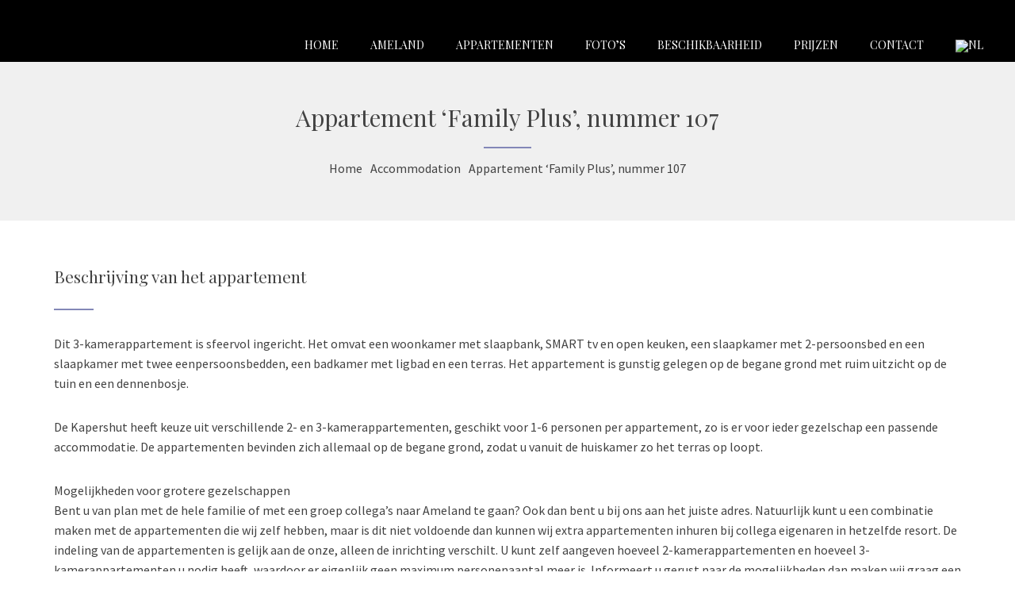

--- FILE ---
content_type: text/html; charset=UTF-8
request_url: https://kapershut.nl/accommodation/appartement-family-plus-nummer-107/
body_size: 13188
content:

<!DOCTYPE html>
<html lang="nl-NL">

<!-- BEGIN head -->
<head>
	
	<!--Meta Tags-->
	<meta name="viewport" content="width=device-width, initial-scale=1"/>
	<meta http-equiv="Content-Type" content="text/html; charset=UTF-8" />
	<title>Appartement ‘Family Plus’, nummer 107 &#8211; Kapershut</title>
<meta name='robots' content='max-image-preview:large' />
<link rel="alternate" hreflang="nl-nl" href="https://kapershut.nl/accommodation/appartement-family-plus-nummer-107/" />
<link rel='dns-prefetch' href='//maps.googleapis.com' />
<link rel='dns-prefetch' href='//fonts.googleapis.com' />
<link rel='dns-prefetch' href='//s.w.org' />
<link rel="alternate" type="application/rss+xml" title="Kapershut &raquo; Feed" href="https://kapershut.nl/feed/" />
<link rel="alternate" type="application/rss+xml" title="Kapershut &raquo; Reactiesfeed" href="https://kapershut.nl/comments/feed/" />
		<script type="text/javascript">
			window._wpemojiSettings = {"baseUrl":"https:\/\/s.w.org\/images\/core\/emoji\/13.1.0\/72x72\/","ext":".png","svgUrl":"https:\/\/s.w.org\/images\/core\/emoji\/13.1.0\/svg\/","svgExt":".svg","source":{"concatemoji":"https:\/\/kapershut.nl\/wp-includes\/js\/wp-emoji-release.min.js?ver=5.8.12"}};
			!function(e,a,t){var n,r,o,i=a.createElement("canvas"),p=i.getContext&&i.getContext("2d");function s(e,t){var a=String.fromCharCode;p.clearRect(0,0,i.width,i.height),p.fillText(a.apply(this,e),0,0);e=i.toDataURL();return p.clearRect(0,0,i.width,i.height),p.fillText(a.apply(this,t),0,0),e===i.toDataURL()}function c(e){var t=a.createElement("script");t.src=e,t.defer=t.type="text/javascript",a.getElementsByTagName("head")[0].appendChild(t)}for(o=Array("flag","emoji"),t.supports={everything:!0,everythingExceptFlag:!0},r=0;r<o.length;r++)t.supports[o[r]]=function(e){if(!p||!p.fillText)return!1;switch(p.textBaseline="top",p.font="600 32px Arial",e){case"flag":return s([127987,65039,8205,9895,65039],[127987,65039,8203,9895,65039])?!1:!s([55356,56826,55356,56819],[55356,56826,8203,55356,56819])&&!s([55356,57332,56128,56423,56128,56418,56128,56421,56128,56430,56128,56423,56128,56447],[55356,57332,8203,56128,56423,8203,56128,56418,8203,56128,56421,8203,56128,56430,8203,56128,56423,8203,56128,56447]);case"emoji":return!s([10084,65039,8205,55357,56613],[10084,65039,8203,55357,56613])}return!1}(o[r]),t.supports.everything=t.supports.everything&&t.supports[o[r]],"flag"!==o[r]&&(t.supports.everythingExceptFlag=t.supports.everythingExceptFlag&&t.supports[o[r]]);t.supports.everythingExceptFlag=t.supports.everythingExceptFlag&&!t.supports.flag,t.DOMReady=!1,t.readyCallback=function(){t.DOMReady=!0},t.supports.everything||(n=function(){t.readyCallback()},a.addEventListener?(a.addEventListener("DOMContentLoaded",n,!1),e.addEventListener("load",n,!1)):(e.attachEvent("onload",n),a.attachEvent("onreadystatechange",function(){"complete"===a.readyState&&t.readyCallback()})),(n=t.source||{}).concatemoji?c(n.concatemoji):n.wpemoji&&n.twemoji&&(c(n.twemoji),c(n.wpemoji)))}(window,document,window._wpemojiSettings);
		</script>
		<style type="text/css">
img.wp-smiley,
img.emoji {
	display: inline !important;
	border: none !important;
	box-shadow: none !important;
	height: 1em !important;
	width: 1em !important;
	margin: 0 .07em !important;
	vertical-align: -0.1em !important;
	background: none !important;
	padding: 0 !important;
}
</style>
	<link rel='stylesheet' id='wp-block-library-css'  href='https://kapershut.nl/wp-includes/css/dist/block-library/style.min.css?ver=5.8.12' type='text/css' media='all' />
<link rel='stylesheet' id='contact-form-7-css'  href='https://kapershut.nl/wp-content/plugins/contact-form-7/includes/css/styles.css?ver=5.4.2' type='text/css' media='all' />
<link rel='stylesheet' id='rs-plugin-settings-css'  href='https://kapershut.nl/wp-content/plugins/revslider/public/assets/css/settings.css?ver=5.4.6.4' type='text/css' media='all' />
<style id='rs-plugin-settings-inline-css' type='text/css'>
#rs-demo-id {}
</style>
<link rel='stylesheet' id='style-css'  href='https://kapershut.nl/wp-content/plugins/sohohotel-shortcodes-post-types/assets/css/style.css?ver=5.8.12' type='text/css' media='all' />
<link rel='stylesheet' id='wpfront-notification-bar-css'  href='https://kapershut.nl/wp-content/plugins/wpfront-notification-bar/css/wpfront-notification-bar.min.css?ver=1.8.1' type='text/css' media='all' />
<link rel='stylesheet' id='wpml-legacy-horizontal-list-0-css'  href='https://kapershut.nl/wp-content/plugins/sitepress-multilingual-cms/templates/language-switchers/legacy-list-horizontal/style.css?ver=1' type='text/css' media='all' />
<style id='wpml-legacy-horizontal-list-0-inline-css' type='text/css'>
.wpml-ls-statics-footer a {color:#444444;background-color:#ffffff;}.wpml-ls-statics-footer a:hover,.wpml-ls-statics-footer a:focus {color:#000000;background-color:#eeeeee;}.wpml-ls-statics-footer .wpml-ls-current-language>a {color:#444444;background-color:#ffffff;}.wpml-ls-statics-footer .wpml-ls-current-language:hover>a, .wpml-ls-statics-footer .wpml-ls-current-language>a:focus {color:#000000;background-color:#eeeeee;}
</style>
<link rel='stylesheet' id='wpml-menu-item-0-css'  href='https://kapershut.nl/wp-content/plugins/sitepress-multilingual-cms/templates/language-switchers/menu-item/style.css?ver=1' type='text/css' media='all' />
<link rel='stylesheet' id='mc4wp-form-basic-css'  href='https://kapershut.nl/wp-content/plugins/mailchimp-for-wp/assets/css/form-basic.css?ver=4.8.6' type='text/css' media='all' />
<link rel='stylesheet' id='wp-pagenavi-css'  href='https://kapershut.nl/wp-content/plugins/wp-pagenavi/pagenavi-css.css?ver=2.70' type='text/css' media='all' />
<link rel='stylesheet' id='parent-style-css'  href='https://kapershut.nl/wp-content/themes/sohohotel/style.css?ver=5.8.12' type='text/css' media='all' />
<link rel='stylesheet' id='child-style-css'  href='https://kapershut.nl/wp-content/themes/sohohotel-child/style.css?ver=1.0' type='text/css' media='all' />
<link rel='stylesheet' id='sohohotel_color_gold-css'  href='https://kapershut.nl/wp-content/themes/sohohotel/framework/css/color-gold.css?ver=5.8.12' type='text/css' media='all' />
<link rel='stylesheet' id='sohohotel_style-css'  href='https://kapershut.nl/wp-content/themes/sohohotel-child/style.css?ver=5.8.12' type='text/css' media='all' />
<style id='sohohotel_style-inline-css' type='text/css'>
.header-wrapper-1 .top-right-button,
				.header-wrapper-1 .navigation li ul li a:hover,
				.header-wrapper-1 .navigation li ul li.current-menu-item a,
				.header-wrapper-1 .navigation li ul li.current_page_item a,
				.header-wrapper-2 .top-right-button,
				.header-wrapper-2 .navigation li ul li a:hover,
				.header-wrapper-2 .navigation li ul li.current-menu-item a,
				.header-wrapper-2 .navigation li ul li.current_page_item a,
				.header-wrapper-3 .navigation li ul li a:hover,
				.header-wrapper-3 .navigation li ul li.current-menu-item a,
				.header-wrapper-3 .navigation li ul li.current_page_item a,
				.header-wrapper-3 .top-right-button,
				.header-wrapper-4 .top-right-button,
				.header-wrapper-4 .navigation li ul li a:hover,
				.header-wrapper-4 .navigation li ul li.current-menu-item a,
				.header-wrapper-4 .navigation li ul li.current_page_item a,
				.header-wrapper-4 .menu-button,
				.mobile-navigation-wrapper ul li a:hover,
				.slideshow-button-rooms,
				.slideshow-button-testimonials,
				.title-block-0,
				.content-wrapper table th,
				.footer table th,
				.button0,
				.button1:hover,
				.button3:hover,
				.button5:hover,
				.button2,
				.button4,
				.button6,
				.main-content button,
				#submit-button,
				.wpcf7-submit,
				.accordion h4:before,
				.toggle h4:before,
				.title-block-1,
				.booking-form button,
				.title-block-2,
				.rooms-block-image .new-icon,
				.owl-theme .owl-dots .owl-dot span,
				.view-details-button,
				.room-style-2 .image-room-price,
				.room-style-2 .rooms-block i,
				.pp_close,
				#page-header .title-block-5,
				.widget-block,
				.more-link,
				.page-not-found .title-block-5,
				.page-not-found form button,
				.main-content .search-results-form button,
				.page-pagination li span.current,
				.page-pagination li a:hover,
				.wp-pagenavi span.current,
				.wp-pagenavi a:hover,
				.post-pagination span,
				.post-pagination span:hover,
				.title-block-6,
				#ui-datepicker-div a:hover,
				.booking-side .edit-booking-button,
				.service_button,
				.booking-step-wrapper .step-icon-current,
				.ui-datepicker-calendar tbody tr td a:hover,
				#open_datepicker .ui-datepicker-calendar .dp-highlight .ui-state-default,
				.room-sidebar-wrapper .edit-room-button a,
				.footer-bottom,
				.newsletter-form button,
				.footer .tnp-field input[type="submit"],
				.title-block-3,
				.title-block-4,
				.title-block6,
				.title-block8,
				.vc_tta-panels .vc_tta-panel-title:before,
				.main-content-lightbox .total-price-lightbox {
					background: #8387b7;
				}

				.pp_close {
					background: url("https://kapershut.nl/wp-content/themes/sohohotel/framework/images/close.png") no-repeat center #8387b7;
				}

				.content-wrapper ul li:before,
				.main-content ul li:before,
				.main-content blockquote:before,
				.main-content .social-links li i,
				.content-wrapper p a,
				.latest-news-block-content .news-meta .nm-news-date:before,
				.latest-news-block-content .news-meta .nm-news-comments:before,
				.testimonial-wrapper div span.qns-open-quote,
				.testimonial-wrapper div span.qns-close-quote,
				.news-block-wrapper .news-meta .nm-news-author:before,
				.news-block-wrapper .news-meta .nm-news-date:before,
				.news-block-wrapper .news-meta .nm-news-category:before,
				.news-block-wrapper .news-meta .nm-news-comments:before,
				.footer ul li:before,
				.booking-main .footer-social-icons-wrapper a {
					color: #8387b7;
				}

				.header-wrapper-1 .navigation li.current_page_item > a,
				.header-wrapper-1 .navigation li a:hover,
				.header-wrapper-2 .navigation li.current_page_item > a,
				.header-wrapper-2 .navigation li a:hover,
				.header-wrapper-1 .navigation li.current-menu-ancestor > a,
				.header-wrapper-2 .navigation li.current-menu-ancestor > a {
					border-bottom: #8387b7 3px solid;
				}

				.header-wrapper-4 .navigation li.current_page_item > a,
				.header-wrapper-4 .navigation li a:hover,
				.room-style-2 .rooms-block,
				.room-style-2 .room-1-cols .rooms-block,
				.room-style-2 .room-1-cols .rooms-block:last-child {
					border-bottom: #8387b7 2px solid;
				}

				.header-wrapper-3 .navigation li.current_page_item > a,
				.header-wrapper-3 .navigation li a:hover {
					border-top: #8387b7 3px solid;
				}

				#tabs .ui-tabs-nav li.ui-state-active {
					border-top: #8387b7 4px solid;
				}

				.vc_tta-color-grey.vc_tta-style-classic .vc_tta-tab.vc_active > a {
					border-top: #8387b7 4px solid !important;
				}

				.main-content blockquote {
					border-left: #8387b7 3px solid;
				}

				.button1:hover,
				.button3:hover,
				.button5:hover,
				.page-pagination li span.current,
				.page-pagination li a:hover,
				.wp-pagenavi span.current,
				.wp-pagenavi a:hover,
				.post-pagination span,
				.post-pagination span:hover {
					border: #8387b7 1px solid;
				}

				.owl-theme .owl-dots .owl-dot span, .owl-theme .owl-dots .owl-dot.active span {
					border: #8387b7 3px solid;
				}.header-wrapper-1 .top-bar-wrapper,
				.header-wrapper-2 .top-bar-wrapper,
				.header-wrapper-2 .navigation,
				.header-wrapper-3,
				.header-wrapper-3 .top-bar-wrapper,
				.header-wrapper-4 .top-bar-wrapper,
				.mobile-navigation-wrapper,
				.wide-booking-form,
				.our-rooms-section,
				.main-content .search-results-form,
				#ui-datepicker-div,
				.booking-background-image .booking-background-image-inner .booking-form,
				.sidebar-booking-form .booking-form,
				.room-price-widget .from,
				.room-price-widget .price-detail,
				.booking-side-wrapper,
				.booking-main-wrapper,
				.price-details .deposit,
				.price-details .total,
				.header-wrapper-2 .fixed-navigation-show-wrapper #primary-navigation,
				.header-wrapper-3 .fixed-navigation-show-wrapper #primary-navigation,
				.header-wrapper-4 .fixed-navigation-show-wrapper #primary-navigation,
				.header-wrapper-4,
				.content-wrapper table.sh_availability_calendar th {
					background: #000000;
				}

				.lightbox-title {
					background: #000000;
				}

				.step-icon {
					background: #000000;
				}

				.step-line {
					background: #000000;
				}

				.footer {
					background: #000000;
				}

				#open_datepicker .ui-datepicker-calendar .ui-datepicker-unselectable .ui-state-default,
				#open_datepicker tbody tr td a,
				#open_datepicker .ui-datepicker-calendar tbody tr td span {
					border-right: #000000 1px solid;
				}

				#open_datepicker .ui-datepicker-calendar .ui-datepicker-unselectable .ui-state-default,
				#open_datepicker .ui-datepicker-calendar tbody tr td a, 
				#open_datepicker .ui-datepicker-calendar tbody tr td span {
					border-bottom: #000000 1px solid;
				}

				#open_datepicker .ui-datepicker-prev:after,
				#open_datepicker .ui-datepicker-next:after,
				.booking-main .contact-list .phone-icon:before, 
				.booking-main .contact-list .fax-icon:before, 
				.booking-main .contact-list .email-icon:before, 
				.booking-main .contact-list .address-icon:before {
					color: #000000;
				}body {
					background: #666666;
				}body{background: #fff;}#page-header {background: #f0f0f0}#page-header, #page-header a, #page-header h1 {color: #424242;}.header-wrapper-1 .top-bar-wrapper, .header-wrapper-2 .top-bar-wrapper, .header-wrapper-3 .top-bar-wrapper, .header-wrapper-4 .top-bar-wrapper {background: #1c1c1c;}.top-bar-wrapper, .top-bar-wrapper p, .top-bar-wrapper p a, .top-bar-wrapper li, .top-bar-wrapper li a,
				.header-wrapper-1 .top-bar-wrapper .top-right-wrapper .language-menu p span, .header-wrapper-1 .top-bar-wrapper .top-right-wrapper .language-menu p a,
				.header-wrapper-2 .top-bar-wrapper .top-right-wrapper .language-menu p span, .header-wrapper-2 .top-bar-wrapper .top-right-wrapper .language-menu p a,
				.header-wrapper-3 .top-bar-wrapper .top-right-wrapper .language-menu p span, .header-wrapper-3 .top-bar-wrapper .top-right-wrapper .language-menu p a,
				.header-wrapper-4 .top-bar-wrapper .top-right-wrapper .language-menu p span, .header-wrapper-4 .top-bar-wrapper .top-right-wrapper .language-menu p a,
				.header-wrapper-1 .top-bar-wrapper a,
				.header-wrapper-2 .top-bar-wrapper a,
				.header-wrapper-3 .top-bar-wrapper a,
				.header-wrapper-4 .top-bar-wrapper a,
				.header-wrapper-1 .top-bar-wrapper .top-left-icons li.phone-icon:before,
				.header-wrapper-1 .top-bar-wrapper .top-left-icons li.map-icon:before,
				.header-wrapper-2 .top-bar-wrapper .top-left-icons li.phone-icon:before,
				.header-wrapper-2 .top-bar-wrapper .top-left-icons li.map-icon:before,
				.header-wrapper-3 .top-bar-wrapper .top-left-icons li.phone-icon:before,
				.header-wrapper-3 .top-bar-wrapper .top-left-icons li.map-icon:before,
				.header-wrapper-4 .top-bar-wrapper .top-left-icons li.phone-icon:before,
				.header-wrapper-4 .top-bar-wrapper .top-left-icons li.map-icon:before {color: #ffffff;}.header-wrapper-1 .top-bar-wrapper .top-right-wrapper .language-menu ul li:after,
				.header-wrapper-2 .top-bar-wrapper .top-right-wrapper .language-menu ul li:after,
				.header-wrapper-3 .top-bar-wrapper .top-right-wrapper .language-menu ul li:after,
				.header-wrapper-4 .top-bar-wrapper .top-right-wrapper .language-menu ul li:after {color: #737373;}.header-wrapper-1 .top-right-button, 
				.header-wrapper-2 .top-right-button, 
				.header-wrapper-3 .top-right-button, 
				.header-wrapper-4 .top-right-button {background: #8387b7;}.header-wrapper-1 a.top-right-button, 
				.header-wrapper-2 a.top-right-button, 
				.header-wrapper-3 a.top-right-button, 
				.header-wrapper-4 a.top-right-button {color: #ffffff;}.footer {background: #1c1c1c;}.footer,
				.footer h5,
				.footer a,
				.footer p,
				.footer p a,
				.footer li,
				.footer li a,
				.footer .contact-widget .cw-address:before,
				.footer .contact-widget .cw-phone:before,
				.footer .contact-widget .cw-cell:before {color: #ffffff;}.footer-bottom {background: #8387b7;}.footer-bottom, .footer-bottom p, .footer-bottom a {color: #ffffff;}.wide-booking-form,
				.booking-background-image .booking-background-image-inner .booking-form,
				.sidebar-booking-form .booking-form,
				.room-price-widget .from, .room-price-widget .price-detail {background: #8387b7;}.booking-form label, 
				.room-price-widget .price,
				.room-price-widget .from, .room-price-widget .price-detail {color: #ffffff;}.room-price-widget {border: 1px solid #494949;}.booking-form button {background: #8387b7;}.booking-form button {color: #ffffff;}.footer{padding: 0;}.footer-bottom{margin: 0;}.page-not-found {
					background: url("  ") top center no-repeat;
				}.booking-page-wrapper {
					background: url("  ") no-repeat fixed center top;
				}
</style>
<link rel='stylesheet' id='prettyPhoto-css'  href='https://kapershut.nl/wp-content/themes/sohohotel/framework/css/prettyPhoto.css?ver=5.8.12' type='text/css' media='all' />
<link rel='stylesheet' id='owlcarousel-css'  href='https://kapershut.nl/wp-content/themes/sohohotel/framework/css/owl.carousel.css?ver=5.8.12' type='text/css' media='all' />
<link rel='stylesheet' id='sohohotel_responsive-css'  href='https://kapershut.nl/wp-content/themes/sohohotel/framework/css/responsive.css?ver=5.8.12' type='text/css' media='all' />
<link rel='stylesheet' id='fontawesome-css'  href='https://kapershut.nl/wp-content/themes/sohohotel/framework/css/font-awesome/css/font-awesome.min.css?ver=5.8.12' type='text/css' media='all' />
<link rel='stylesheet' id='sohohotel_fonts-css'  href='//fonts.googleapis.com/css?family=Playfair+Display%3A400%2C400i%2C700%2C700i%2C900%2C900i%7CSource+Sans+Pro%3A400%2C200%2C200italic%2C300%2C300italic%2C400italic%2C600%2C600italic%2C700%2C700italic%2C900%2C900italic&#038;ver=1.0.0' type='text/css' media='all' />
<link rel='stylesheet' id='newsletter-css'  href='https://kapershut.nl/wp-content/plugins/newsletter/style.css?ver=7.2.2' type='text/css' media='all' />
<link rel='stylesheet' id='tablepress-default-css'  href='https://kapershut.nl/wp-content/plugins/tablepress/css/default.min.css?ver=1.12' type='text/css' media='all' />
<link rel='stylesheet' id='js_composer_front-css'  href='https://kapershut.nl/wp-content/plugins/js_composer/assets/css/js_composer.min.css?ver=5.4.5' type='text/css' media='all' />
<script type='text/javascript' src='https://kapershut.nl/wp-includes/js/jquery/jquery.min.js?ver=3.6.0' id='jquery-core-js'></script>
<script type='text/javascript' src='https://kapershut.nl/wp-includes/js/jquery/jquery-migrate.min.js?ver=3.3.2' id='jquery-migrate-js'></script>
<script type='text/javascript' src='https://kapershut.nl/wp-content/plugins/revslider/public/assets/js/jquery.themepunch.tools.min.js?ver=5.4.6.4' id='tp-tools-js'></script>
<script type='text/javascript' src='https://kapershut.nl/wp-content/plugins/revslider/public/assets/js/jquery.themepunch.revolution.min.js?ver=5.4.6.4' id='revmin-js'></script>
<script type='text/javascript' src='https://kapershut.nl/wp-content/plugins/sohohotel-booking/assets/js/scripts.js?ver=5.8.12' id='sohohotel_booking_js-js'></script>
<script type='text/javascript' id='sohohotel_booking_js-js-after'>
	var sohohotel_booking_AJAX_URL = 'https://kapershut.nl/wp-admin/admin-ajax.php?lang=nl';
	var sohohotel_bookingLoadingImage = 'https://kapershut.nl/wp-content/plugins/sohohotel-booking/assets/images/loading.gif';
	var datepickerDateFormat = 'dd/mm/yy';
	var sohohotel_bookingMinBookPeriod = '1';
	var sohohotel_booking_length_error_msg = 'The minimum booking period is 1 night(s)';
	var sohohotel_date_msg = 'Please make sure the check in date is before the check out date and that both fields are filled out';
	var sohohotel_terms_msg = 'You must accept the terms &amp; conditions before placing your booking';
	var sohohotel_required_msg = 'Please fill out all the required fields marked with a *';
	var sohohotel_invalid_email_msg = 'Please enter a valid email address';
	var sohohotel_invalid_phone_msg = 'Phone number should only contain numbers';
	var sohohotel_terms_set = 'false';
</script>
<script type='text/javascript' src='https://maps.googleapis.com/maps/api/js?key=AIzaSyCrR8Hc2uDctJW30dSfw0S_TKvsxr58Qd4&#038;libraries=places&#038;ver=5.8.12' id='googlesearch-js'></script>
<script type='text/javascript' src='https://kapershut.nl/wp-content/plugins/sohohotel-shortcodes-post-types/assets/js/fontawesome-markers.min.js?ver=5.8.12' id='fontawesomemarkers-js'></script>
<script type='text/javascript' src='https://kapershut.nl/wp-content/plugins/wpfront-notification-bar/js/wpfront-notification-bar.min.js?ver=1.8.1' id='wpfront-notification-bar-js'></script>
<link rel="https://api.w.org/" href="https://kapershut.nl/wp-json/" /><link rel="EditURI" type="application/rsd+xml" title="RSD" href="https://kapershut.nl/xmlrpc.php?rsd" />
<link rel="wlwmanifest" type="application/wlwmanifest+xml" href="https://kapershut.nl/wp-includes/wlwmanifest.xml" /> 
<meta name="generator" content="WordPress 5.8.12" />
<link rel="canonical" href="https://kapershut.nl/accommodation/appartement-family-plus-nummer-107/" />
<link rel='shortlink' href='https://kapershut.nl/?p=194' />
<link rel="alternate" type="application/json+oembed" href="https://kapershut.nl/wp-json/oembed/1.0/embed?url=https%3A%2F%2Fkapershut.nl%2Faccommodation%2Fappartement-family-plus-nummer-107%2F" />
<link rel="alternate" type="text/xml+oembed" href="https://kapershut.nl/wp-json/oembed/1.0/embed?url=https%3A%2F%2Fkapershut.nl%2Faccommodation%2Fappartement-family-plus-nummer-107%2F&#038;format=xml" />
<meta name="framework" content="Redux 4.1.24" /><meta name="generator" content="WPML ver:3.8.4 stt:38,3;" />
<meta name="generator" content="Powered by WPBakery Page Builder - drag and drop page builder for WordPress."/>
<!--[if lte IE 9]><link rel="stylesheet" type="text/css" href="https://kapershut.nl/wp-content/plugins/js_composer/assets/css/vc_lte_ie9.min.css" media="screen"><![endif]--><meta name="generator" content="Powered by Slider Revolution 5.4.6.4 - responsive, Mobile-Friendly Slider Plugin for WordPress with comfortable drag and drop interface." />
<script type="text/javascript">function setREVStartSize(e){
				try{ var i=jQuery(window).width(),t=9999,r=0,n=0,l=0,f=0,s=0,h=0;					
					if(e.responsiveLevels&&(jQuery.each(e.responsiveLevels,function(e,f){f>i&&(t=r=f,l=e),i>f&&f>r&&(r=f,n=e)}),t>r&&(l=n)),f=e.gridheight[l]||e.gridheight[0]||e.gridheight,s=e.gridwidth[l]||e.gridwidth[0]||e.gridwidth,h=i/s,h=h>1?1:h,f=Math.round(h*f),"fullscreen"==e.sliderLayout){var u=(e.c.width(),jQuery(window).height());if(void 0!=e.fullScreenOffsetContainer){var c=e.fullScreenOffsetContainer.split(",");if (c) jQuery.each(c,function(e,i){u=jQuery(i).length>0?u-jQuery(i).outerHeight(!0):u}),e.fullScreenOffset.split("%").length>1&&void 0!=e.fullScreenOffset&&e.fullScreenOffset.length>0?u-=jQuery(window).height()*parseInt(e.fullScreenOffset,0)/100:void 0!=e.fullScreenOffset&&e.fullScreenOffset.length>0&&(u-=parseInt(e.fullScreenOffset,0))}f=u}else void 0!=e.minHeight&&f<e.minHeight&&(f=e.minHeight);e.c.closest(".rev_slider_wrapper").css({height:f})					
				}catch(d){console.log("Failure at Presize of Slider:"+d)}
			};</script>
<noscript><style type="text/css"> .wpb_animate_when_almost_visible { opacity: 1; }</style></noscript>	
<!-- END head -->
</head>



<!-- BEGIN body -->
<body class="accommodation-template-default single single-accommodation postid-194 wpb-js-composer js-comp-ver-5.4.5 vc_responsive">
	
	<!-- BEGIN .outer-wrapper -->
	<div class="outer-wrapper site-style-4 full-width">
	
	<!-- BEGIN .boxed-wrapper -->
	<div class="boxed-wrapper">
		
				
			<!-- BEGIN .header-wrapper-4 -->
			<div class="header-wrapper-4 clearfix">

				<!-- BEGIN .logo-navigation-wrapper -->
				<div class="logo-navigation-wrapper clearfix">

					<!-- BEGIN .logo -->
					<div class="logo">

													<a href="https://kapershut.nl/"><img src="https://kapershut.nl/wp-content/uploads/2017/12/Appartementen-op-Amelandnieuw.png" alt="" /></a>
						
					<!-- END .logo -->
					</div>

					<!-- BEGIN #primary-navigation -->
					<nav id="primary-navigation" class="navigation-wrapper fixed-navigation clearfix">

						<!-- BEGIN .navigation-inner -->
						<div class="navigation-inner clearfix">

							<!-- BEGIN .logo -->
							<div class="logo">

																	<a href="https://kapershut.nl/"><img src="https://kapershut.nl/wp-content/uploads/2017/12/Appartementen-op-Amelandnieuw.png" alt="" /></a>
								
							<!-- END .logo -->
							</div>

							<!-- BEGIN .navigation -->
							<div class="navigation clearfix">

								<ul><li  class="menu-item menu-item-type-post_type menu-item-object-page menu-item-home menu-item-451"><a href="https://kapershut.nl/"><strong>Home</strong></a></li>
<li  class="menu-item menu-item-type-post_type menu-item-object-page menu-item-457"><a href="https://kapershut.nl/ameland/"><strong>Ameland</strong></a></li>
<li  class="menu-item menu-item-type-post_type menu-item-object-page current-menu-ancestor current-menu-parent current_page_parent current_page_ancestor menu-item-has-children menu-item-453"><a href="https://kapershut.nl/appartementen/"><strong>Appartementen</strong></a>
<ul class="sub-menu">
	<li  class="menu-item menu-item-type-custom menu-item-object-custom menu-item-798"><a href="https://kapershut.nl/accommodation/appartement-family-nummer-57/">Appartement &#8216;Family&#8217; nr 57</a></li>
	<li  class="menu-item menu-item-type-custom menu-item-object-custom menu-item-797"><a href="https://kapershut.nl/accommodation/appartement-family-nummer-79/">Appartement &#8216;Family&#8217; nr 79</a></li>
	<li  class="menu-item menu-item-type-custom menu-item-object-custom current-menu-item menu-item-800"><a href="https://kapershut.nl/accommodation/appartement-family-plus-nummer-107/">Appartement &#8216;Family Plus&#8217; nr 107</a></li>
</ul>
</li>
<li  class="menu-item menu-item-type-custom menu-item-object-custom menu-item-has-children menu-item-540"><a href="#"><strong>Foto&#8217;s</strong></a>
<ul class="sub-menu">
	<li  class="menu-item menu-item-type-post_type menu-item-object-page menu-item-546"><a href="https://kapershut.nl/appartement-family-nr-57/">Appartement &#8216;Family&#8217; nr 57</a></li>
	<li  class="menu-item menu-item-type-post_type menu-item-object-page menu-item-545"><a href="https://kapershut.nl/appartement-family-nr-79/">Appartement &#8216;Family&#8217; nr 79</a></li>
	<li  class="menu-item menu-item-type-post_type menu-item-object-page menu-item-543"><a href="https://kapershut.nl/appartement-family-plus-nr-107/">Appartement &#8216;Family Plus&#8217; nr 107</a></li>
	<li  class="menu-item menu-item-type-post_type menu-item-object-page menu-item-542"><a href="https://kapershut.nl/resort-damelander-kaap/">Resort d&#8217;Amelander Kaap</a></li>
	<li  class="menu-item menu-item-type-post_type menu-item-object-page menu-item-541"><a href="https://kapershut.nl/fotos-ameland/">Foto’s Ameland</a></li>
</ul>
</li>
<li  class="menu-item menu-item-type-post_type menu-item-object-page menu-item-610"><a href="https://kapershut.nl/beschikbaarheid/"><strong>Beschikbaarheid</strong></a></li>
<li  class="menu-item menu-item-type-post_type menu-item-object-page menu-item-582"><a href="https://kapershut.nl/prijzen/"><strong>Prijzen</strong></a></li>
<li  class="menu-item menu-item-type-post_type menu-item-object-page menu-item-472"><a href="https://kapershut.nl/contact/"><strong>Contact</strong></a></li>
<li  class="menu-item menu-item-has-children wpml-ls-slot-23 wpml-ls-item wpml-ls-item-nl wpml-ls-current-language wpml-ls-menu-item wpml-ls-first-item wpml-ls-last-item menu-item-wpml-ls-23-nl"><a href="https://kapershut.nl/accommodation/appartement-family-plus-nummer-107/"><strong><img class="wpml-ls-flag" src="https://kapershut.nl/wp-content/plugins/sitepress-multilingual-cms/res/flags/nl.png" alt="nl" title="Nederlands"></strong></a></li>
</ul>
								
								
								
							<!-- END .navigation -->
							</div>

						<!-- END .navigation-inner -->
						</div>

					<!-- END #primary-navigation -->
					</nav>

					<a href="#" id="mobile-navigation-btn"><i class="fa fa-bars"></i></a>

				<!-- END .logo-navigation-wrapper -->
				</div>

				<!-- BEGIN .mobile-navigation-wrapper -->
				<div class="mobile-navigation-wrapper">

					<ul><li  class="menu-item menu-item-type-post_type menu-item-object-page menu-item-home menu-item-451"><a href="https://kapershut.nl/"><strong>Home</strong></a></li>
<li  class="menu-item menu-item-type-post_type menu-item-object-page menu-item-457"><a href="https://kapershut.nl/ameland/"><strong>Ameland</strong></a></li>
<li  class="menu-item menu-item-type-post_type menu-item-object-page current-menu-ancestor current-menu-parent current_page_parent current_page_ancestor menu-item-has-children menu-item-453"><a href="https://kapershut.nl/appartementen/"><strong>Appartementen</strong></a>
<ul class="sub-menu">
	<li  class="menu-item menu-item-type-custom menu-item-object-custom menu-item-798"><a href="https://kapershut.nl/accommodation/appartement-family-nummer-57/">Appartement &#8216;Family&#8217; nr 57</a></li>
	<li  class="menu-item menu-item-type-custom menu-item-object-custom menu-item-797"><a href="https://kapershut.nl/accommodation/appartement-family-nummer-79/">Appartement &#8216;Family&#8217; nr 79</a></li>
	<li  class="menu-item menu-item-type-custom menu-item-object-custom current-menu-item menu-item-800"><a href="https://kapershut.nl/accommodation/appartement-family-plus-nummer-107/">Appartement &#8216;Family Plus&#8217; nr 107</a></li>
</ul>
</li>
<li  class="menu-item menu-item-type-custom menu-item-object-custom menu-item-has-children menu-item-540"><a href="#"><strong>Foto&#8217;s</strong></a>
<ul class="sub-menu">
	<li  class="menu-item menu-item-type-post_type menu-item-object-page menu-item-546"><a href="https://kapershut.nl/appartement-family-nr-57/">Appartement &#8216;Family&#8217; nr 57</a></li>
	<li  class="menu-item menu-item-type-post_type menu-item-object-page menu-item-545"><a href="https://kapershut.nl/appartement-family-nr-79/">Appartement &#8216;Family&#8217; nr 79</a></li>
	<li  class="menu-item menu-item-type-post_type menu-item-object-page menu-item-543"><a href="https://kapershut.nl/appartement-family-plus-nr-107/">Appartement &#8216;Family Plus&#8217; nr 107</a></li>
	<li  class="menu-item menu-item-type-post_type menu-item-object-page menu-item-542"><a href="https://kapershut.nl/resort-damelander-kaap/">Resort d&#8217;Amelander Kaap</a></li>
	<li  class="menu-item menu-item-type-post_type menu-item-object-page menu-item-541"><a href="https://kapershut.nl/fotos-ameland/">Foto’s Ameland</a></li>
</ul>
</li>
<li  class="menu-item menu-item-type-post_type menu-item-object-page menu-item-610"><a href="https://kapershut.nl/beschikbaarheid/"><strong>Beschikbaarheid</strong></a></li>
<li  class="menu-item menu-item-type-post_type menu-item-object-page menu-item-582"><a href="https://kapershut.nl/prijzen/"><strong>Prijzen</strong></a></li>
<li  class="menu-item menu-item-type-post_type menu-item-object-page menu-item-472"><a href="https://kapershut.nl/contact/"><strong>Contact</strong></a></li>
<li  class="menu-item menu-item-has-children wpml-ls-slot-23 wpml-ls-item wpml-ls-item-nl wpml-ls-current-language wpml-ls-menu-item wpml-ls-first-item wpml-ls-last-item menu-item-wpml-ls-23-nl"><a href="https://kapershut.nl/accommodation/appartement-family-plus-nummer-107/"><strong><img class="wpml-ls-flag" src="https://kapershut.nl/wp-content/plugins/sitepress-multilingual-cms/res/flags/nl.png" alt="nl" title="Nederlands"></strong></a></li>
</ul>
				<!-- END .mobile-navigation-wrapper -->
				</div>

			<!-- END .header-wrapper-4 -->
			</div>
		
		
<div id="page-header" >
	<h1>Appartement ‘Family Plus’, nummer 107</h1>
	<div class="title-block-5"></div>
	<p><span><a href="https://kapershut.nl/" ><span>Home</span></a></span> <span class="sep"><i class="fa fa-angle-right"></i></span> <span><a href="https://kapershut.nl//accommodation/" ><span>Accommodation</span></a></span> <span class="sep"><i class="fa fa-angle-right"></i></span> <span class="current">Appartement ‘Family Plus’, nummer 107</span></p></div>

<!-- BEGIN .content-wrapper -->
<div class="content-wrapper-max-width content-wrapper clearfix">

	<!-- BEGIN .main-content -->
	<div class="main-content main-content-full">
		
		
							<div  class="wpb_row vc_row-fluid content-wrapper content-wrapper-standard clearfix   " style="padding-left: 0px; padding-right: 0px; "><div class="col span_12"><div class="wpb_column vc_column_container vc_col-sm-12"><div class="vc_column-inner "><div class="wpb_wrapper"><div class="wpb_revslider_element wpb_content_element">
<div id="rev_slider_6_1_wrapper" class="rev_slider_wrapper fullwidthbanner-container" data-source="gallery" style="margin:0px auto;background:transparent;padding:0px;margin-top:0px;margin-bottom:0px;">
<!-- START REVOLUTION SLIDER 5.4.6.4 auto mode -->
	<div id="rev_slider_6_1" class="rev_slider fullwidthabanner" style="display:none;" data-version="5.4.6.4">
<ul>	<!-- SLIDE  -->
	<li data-index="rs-37" data-transition="fade" data-slotamount="7" data-hideafterloop="0" data-hideslideonmobile="off"  data-easein="default" data-easeout="default" data-masterspeed="300"  data-thumb="https://kapershut.nl/wp-content/uploads/2026/01/107-woonkamer-5-scaled-100x50.jpg"  data-rotate="0"  data-saveperformance="off"  data-title="Slide" data-param1="" data-param2="" data-param3="" data-param4="" data-param5="" data-param6="" data-param7="" data-param8="" data-param9="" data-param10="" data-description="">
		<!-- MAIN IMAGE -->
		<img src="https://kapershut.nl/wp-content/plugins/revslider/admin/assets/images/dummy.png"  alt="" title="107-woonkamer (5)"  width="2560" height="1920" data-lazyload="https://kapershut.nl/wp-content/uploads/2026/01/107-woonkamer-5-scaled.jpg" data-bgposition="center center" data-bgfit="cover" data-bgrepeat="no-repeat" data-bgparallax="off" class="rev-slidebg" data-no-retina>
		<!-- LAYERS -->
	</li>
	<!-- SLIDE  -->
	<li data-index="rs-36" data-transition="fade" data-slotamount="7" data-hideafterloop="0" data-hideslideonmobile="off"  data-easein="default" data-easeout="default" data-masterspeed="300"  data-thumb="https://kapershut.nl/wp-content/uploads/2026/01/107-woonkamer-3-scaled-100x50.jpg"  data-rotate="0"  data-saveperformance="off"  data-title="Slide" data-param1="" data-param2="" data-param3="" data-param4="" data-param5="" data-param6="" data-param7="" data-param8="" data-param9="" data-param10="" data-description="">
		<!-- MAIN IMAGE -->
		<img src="https://kapershut.nl/wp-content/plugins/revslider/admin/assets/images/dummy.png"  alt="" title="107-woonkamer (3)"  width="2560" height="1920" data-lazyload="https://kapershut.nl/wp-content/uploads/2026/01/107-woonkamer-3-scaled.jpg" data-bgposition="center center" data-bgfit="cover" data-bgrepeat="no-repeat" data-bgparallax="off" class="rev-slidebg" data-no-retina>
		<!-- LAYERS -->
	</li>
	<!-- SLIDE  -->
	<li data-index="rs-41" data-transition="fade" data-slotamount="7" data-hideafterloop="0" data-hideslideonmobile="off"  data-easein="default" data-easeout="default" data-masterspeed="300"  data-thumb="https://kapershut.nl/wp-content/uploads/2026/01/107-eethoek-liggend-scaled-100x50.jpg"  data-rotate="0"  data-saveperformance="off"  data-title="Slide" data-param1="" data-param2="" data-param3="" data-param4="" data-param5="" data-param6="" data-param7="" data-param8="" data-param9="" data-param10="" data-description="">
		<!-- MAIN IMAGE -->
		<img src="https://kapershut.nl/wp-content/plugins/revslider/admin/assets/images/dummy.png"  alt="" title="107-eethoek-liggend"  width="2560" height="1920" data-lazyload="https://kapershut.nl/wp-content/uploads/2026/01/107-eethoek-liggend-scaled.jpg" data-bgposition="center center" data-bgfit="cover" data-bgrepeat="no-repeat" data-bgparallax="off" class="rev-slidebg" data-no-retina>
		<!-- LAYERS -->
	</li>
	<!-- SLIDE  -->
	<li data-index="rs-40" data-transition="fade" data-slotamount="7" data-hideafterloop="0" data-hideslideonmobile="off"  data-easein="default" data-easeout="default" data-masterspeed="300"  data-thumb="https://kapershut.nl/wp-content/uploads/2026/01/107-keuken-2-scaled-100x50.jpg"  data-rotate="0"  data-saveperformance="off"  data-title="Slide" data-param1="" data-param2="" data-param3="" data-param4="" data-param5="" data-param6="" data-param7="" data-param8="" data-param9="" data-param10="" data-description="">
		<!-- MAIN IMAGE -->
		<img src="https://kapershut.nl/wp-content/plugins/revslider/admin/assets/images/dummy.png"  alt="" title="107-keuken (2)"  width="1920" height="2560" data-lazyload="https://kapershut.nl/wp-content/uploads/2026/01/107-keuken-2-scaled.jpg" data-bgposition="center center" data-bgfit="cover" data-bgrepeat="no-repeat" data-bgparallax="off" class="rev-slidebg" data-no-retina>
		<!-- LAYERS -->
	</li>
	<!-- SLIDE  -->
	<li data-index="rs-33" data-transition="fade" data-slotamount="default" data-hideafterloop="0" data-hideslideonmobile="off"  data-easein="default" data-easeout="default" data-masterspeed="default"  data-thumb="https://kapershut.nl/wp-content/uploads/2017/12/107-slaapkamer-klein-100x50.jpg"  data-rotate="0"  data-saveperformance="off"  data-title="Slide" data-param1="" data-param2="" data-param3="" data-param4="" data-param5="" data-param6="" data-param7="" data-param8="" data-param9="" data-param10="" data-description="">
		<!-- MAIN IMAGE -->
		<img src="https://kapershut.nl/wp-content/plugins/revslider/admin/assets/images/dummy.png"  alt="" title="107-slaapkamer-klein"  width="864" height="648" data-lazyload="https://kapershut.nl/wp-content/uploads/2017/12/107-slaapkamer-klein.jpg" data-bgposition="center center" data-bgfit="cover" data-bgrepeat="no-repeat" data-bgparallax="off" class="rev-slidebg" data-no-retina>
		<!-- LAYERS -->
	</li>
	<!-- SLIDE  -->
	<li data-index="rs-38" data-transition="fade" data-slotamount="7" data-hideafterloop="0" data-hideslideonmobile="off"  data-easein="default" data-easeout="default" data-masterspeed="300"  data-thumb="https://kapershut.nl/wp-content/uploads/2026/01/107-slaapkamer-100x50.jpg"  data-rotate="0"  data-saveperformance="off"  data-title="Slide" data-param1="" data-param2="" data-param3="" data-param4="" data-param5="" data-param6="" data-param7="" data-param8="" data-param9="" data-param10="" data-description="">
		<!-- MAIN IMAGE -->
		<img src="https://kapershut.nl/wp-content/plugins/revslider/admin/assets/images/dummy.png"  alt="" title="107-slaapkamer"  width="448" height="336" data-lazyload="https://kapershut.nl/wp-content/uploads/2026/01/107-slaapkamer.jpg" data-bgposition="center center" data-bgfit="cover" data-bgrepeat="no-repeat" data-bgparallax="off" class="rev-slidebg" data-no-retina>
		<!-- LAYERS -->
	</li>
	<!-- SLIDE  -->
	<li data-index="rs-39" data-transition="fade" data-slotamount="7" data-hideafterloop="0" data-hideslideonmobile="off"  data-easein="default" data-easeout="default" data-masterspeed="300"  data-thumb="https://kapershut.nl/wp-content/uploads/2026/01/107-slaapkamer-3-scaled-100x50.jpg"  data-rotate="0"  data-saveperformance="off"  data-title="Slide" data-param1="" data-param2="" data-param3="" data-param4="" data-param5="" data-param6="" data-param7="" data-param8="" data-param9="" data-param10="" data-description="">
		<!-- MAIN IMAGE -->
		<img src="https://kapershut.nl/wp-content/plugins/revslider/admin/assets/images/dummy.png"  alt="" title="107-slaapkamer (3)"  width="2560" height="1920" data-lazyload="https://kapershut.nl/wp-content/uploads/2026/01/107-slaapkamer-3-scaled.jpg" data-bgposition="center center" data-bgfit="cover" data-bgrepeat="no-repeat" data-bgparallax="off" class="rev-slidebg" data-no-retina>
		<!-- LAYERS -->
	</li>
	<!-- SLIDE  -->
	<li data-index="rs-35" data-transition="fade" data-slotamount="default" data-hideafterloop="0" data-hideslideonmobile="off"  data-easein="default" data-easeout="default" data-masterspeed="default"  data-thumb="https://kapershut.nl/wp-content/uploads/2017/12/107-terras-klein-100x50.jpg"  data-rotate="0"  data-saveperformance="off"  data-title="Slide" data-param1="" data-param2="" data-param3="" data-param4="" data-param5="" data-param6="" data-param7="" data-param8="" data-param9="" data-param10="" data-description="">
		<!-- MAIN IMAGE -->
		<img src="https://kapershut.nl/wp-content/plugins/revslider/admin/assets/images/dummy.png"  alt="" title="107-terras-klein"  width="826" height="465" data-lazyload="https://kapershut.nl/wp-content/uploads/2017/12/107-terras-klein.jpg" data-bgposition="center center" data-bgfit="cover" data-bgrepeat="no-repeat" data-bgparallax="off" class="rev-slidebg" data-no-retina>
		<!-- LAYERS -->
	</li>
</ul>
<script>var htmlDiv = document.getElementById("rs-plugin-settings-inline-css"); var htmlDivCss="";
						if(htmlDiv) {
							htmlDiv.innerHTML = htmlDiv.innerHTML + htmlDivCss;
						}else{
							var htmlDiv = document.createElement("div");
							htmlDiv.innerHTML = "<style>" + htmlDivCss + "</style>";
							document.getElementsByTagName("head")[0].appendChild(htmlDiv.childNodes[0]);
						}
					</script>
<div class="tp-bannertimer" style="height: 5px; background: rgba(255,255,255,0.25);"></div>	</div>
<script>var htmlDiv = document.getElementById("rs-plugin-settings-inline-css"); var htmlDivCss="";
				if(htmlDiv) {
					htmlDiv.innerHTML = htmlDiv.innerHTML + htmlDivCss;
				}else{
					var htmlDiv = document.createElement("div");
					htmlDiv.innerHTML = "<style>" + htmlDivCss + "</style>";
					document.getElementsByTagName("head")[0].appendChild(htmlDiv.childNodes[0]);
				}
			</script>
		<script type="text/javascript">
setREVStartSize({c: jQuery('#rev_slider_6_1'), responsiveLevels: [1240,1024,778,480], gridwidth: [1080,1150,1150,1150], gridheight: [650,750,700,600], sliderLayout: 'auto'});
			
var revapi6,
	tpj=jQuery;
			
tpj(document).ready(function() {
	if(tpj("#rev_slider_6_1").revolution == undefined){
		revslider_showDoubleJqueryError("#rev_slider_6_1");
	}else{
		revapi6 = tpj("#rev_slider_6_1").show().revolution({
			sliderType:"standard",
			jsFileLocation:"//kapershut.nl/wp-content/plugins/revslider/public/assets/js/",
			sliderLayout:"auto",
			dottedOverlay:"none",
			delay:9000,
			navigation: {
				keyboardNavigation:"off",
				keyboard_direction: "horizontal",
				mouseScrollNavigation:"off",
 							mouseScrollReverse:"default",
				onHoverStop:"on",
				touch:{
					touchenabled:"on",
					touchOnDesktop:"off",
					swipe_threshold: 75,
					swipe_min_touches: 50,
					swipe_direction: "horizontal",
					drag_block_vertical: false
				}
				,
				arrows: {
					style:"uranus",
					enable:true,
					hide_onmobile:true,
					hide_under:600,
					hide_onleave:true,
					hide_delay:200,
					hide_delay_mobile:1200,
					tmp:'',
					left: {
						h_align:"left",
						v_align:"center",
						h_offset:30,
						v_offset:0
					},
					right: {
						h_align:"right",
						v_align:"center",
						h_offset:30,
						v_offset:0
					}
				}
			},
			responsiveLevels:[1240,1024,778,480],
			visibilityLevels:[1240,1024,778,480],
			gridwidth:[1080,1150,1150,1150],
			gridheight:[650,750,700,600],
			lazyType:"smart",
			parallax: {
				type:"mouse",
				origo:"slidercenter",
				speed:2000,
				speedbg:0,
				speedls:0,
				levels:[2,3,4,5,6,7,12,16,10,50,47,48,49,50,51,55],
			},
			shadow:0,
			spinner:"spinner5",
			stopLoop:"off",
			stopAfterLoops:-1,
			stopAtSlide:-1,
			shuffle:"off",
			autoHeight:"on",
			hideThumbsOnMobile:"off",
			hideSliderAtLimit:0,
			hideCaptionAtLimit:0,
			hideAllCaptionAtLilmit:0,
			debugMode:false,
			fallbacks: {
				simplifyAll:"off",
				nextSlideOnWindowFocus:"off",
				disableFocusListener:true,
			}
		});
	}
	
});	/*ready*/
</script>
		<script>
					var htmlDivCss = unescape("%23rev_slider_6_1%20.uranus.tparrows%20%7B%0A%20%20width%3A50px%3B%0A%20%20height%3A50px%3B%0A%20%20background%3Argba%28255%2C255%2C255%2C0%29%3B%0A%20%7D%0A%20%23rev_slider_6_1%20.uranus.tparrows%3Abefore%20%7B%0A%20width%3A50px%3B%0A%20height%3A50px%3B%0A%20line-height%3A50px%3B%0A%20font-size%3A40px%3B%0A%20transition%3Aall%200.3s%3B%0A-webkit-transition%3Aall%200.3s%3B%0A%20%7D%0A%20%0A%20%20%23rev_slider_6_1%20.uranus.tparrows%3Ahover%3Abefore%20%7B%0A%20%20%20%20opacity%3A0.75%3B%0A%20%20%7D%0A");
					var htmlDiv = document.getElementById('rs-plugin-settings-inline-css');
					if(htmlDiv) {
						htmlDiv.innerHTML = htmlDiv.innerHTML + htmlDivCss;
					}
					else{
						var htmlDiv = document.createElement('div');
						htmlDiv.innerHTML = '<style>' + htmlDivCss + '</style>';
						document.getElementsByTagName('head')[0].appendChild(htmlDiv.childNodes[0]);
					}
				  </script>
				</div><!-- END REVOLUTION SLIDER --></div><h4>Beschrijving van het appartement</h4><div class="title-block-6"></div>
	<div class="wpb_text_column wpb_content_element " >
		<div class="wpb_wrapper">
			<p>Dit 3-kamerappartement is sfeervol ingericht. Het omvat een woonkamer met slaapbank, SMART tv en open keuken, een slaapkamer met 2-persoonsbed en een slaapkamer met twee eenpersoonsbedden, een badkamer met ligbad en een terras. Het appartement is gunstig gelegen op de begane grond met ruim uitzicht op de tuin en een dennenbosje.</p>
<p>De Kapershut heeft keuze uit verschillende 2- en 3-kamerappartementen, geschikt voor 1-6 personen per appartement, zo is er voor ieder gezelschap een passende accommodatie. De appartementen bevinden zich allemaal op de begane grond, zodat u vanuit de huiskamer zo het terras op loopt.</p>
<p>Mogelijkheden voor grotere gezelschappen<br />
Bent u van plan met de hele familie of met een groep collega’s naar Ameland te gaan? Ook dan bent u bij ons aan het juiste adres. Natuurlijk kunt u een combinatie maken met de appartementen die wij zelf hebben, maar is dit niet voldoende dan kunnen wij extra appartementen inhuren bij collega eigenaren in hetzelfde resort. De indeling van de appartementen is gelijk aan de onze, alleen de inrichting verschilt. U kunt zelf aangeven hoeveel 2-kamerappartementen en hoeveel 3-kamerappartementen u nodig heeft, waardoor er eigenlijk geen maximum personenaantal meer is. Informeert u gerust naar de mogelijkheden dan maken wij graag een offerte op maat! </p>

		</div>
	</div>
<div class="vc_tta-container" data-vc-action="collapse"><div class="vc_general vc_tta vc_tta-tabs vc_tta-color-grey vc_tta-style-classic vc_tta-shape-rounded vc_tta-spacing-1 vc_tta-tabs-position-top vc_tta-controls-align-left"><div class="vc_tta-tabs-container"><ul class="vc_tta-tabs-list"><li class="vc_tta-tab vc_active" data-vc-tab><a href="#1497845103207-f0b392b5-8c96" data-vc-tabs data-vc-container=".vc_tta"><span class="vc_tta-title-text">Details</span></a></li><li class="vc_tta-tab" data-vc-tab><a href="#1497845035220-b8e9fd08-f3dd" data-vc-tabs data-vc-container=".vc_tta"><span class="vc_tta-title-text">Ligging</span></a></li><li class="vc_tta-tab" data-vc-tab><a href="#1497845035298-00072ce4-0ee4" data-vc-tabs data-vc-container=".vc_tta"><span class="vc_tta-title-text">Prijzen</span></a></li><li class="vc_tta-tab" data-vc-tab><a href="#1513257909388-93187c2a-cb75" data-vc-tabs data-vc-container=".vc_tta"><span class="vc_tta-title-text">Beschikbaarheid</span></a></li></ul></div><div class="vc_tta-panels-container"><div class="vc_tta-panels"><div class="vc_tta-panel vc_active" id="1497845103207-f0b392b5-8c96" data-vc-content=".vc_tta-panel-body"><div class="vc_tta-panel-heading"><h4 class="vc_tta-panel-title"><a href="#1497845103207-f0b392b5-8c96" data-vc-accordion data-vc-container=".vc_tta-container"><span class="vc_tta-title-text">Details</span></a></h4></div><div class="vc_tta-panel-body">
	<div class="wpb_text_column wpb_content_element " >
		<div class="wpb_wrapper">
			<div class="table-wrapper">
<table>
<tbody>
<tr>
<td data-title="Column 1">Slaapkamers: 2</td>
<td data-title="Column 1">Ligbad: Ja</td>
<td data-title="Column 1">Vaatwasser: Ja</td>
</tr>
<tr>
<td data-title="Column 2">Aantal personen: 1-6</td>
<td data-title="Column 2">Wifi: Ja</td>
<td data-title="Column 2">Magnetron/oven: Ja</td>
</tr>
<tr>
<td data-title="Column 3">Grootte: 55 m²</td>
<td data-title="Column 3">Terras: Ja</td>
<td data-title="Column 3">Nespresso: Ja</td>
</tr>
<tr>
<td data-title="Column 4">Bedbank: 160 cm</td>
<td data-title="Column 4">SMART tv: Ja</td>
<td data-title="Column 4">Zwembad: Gratis</td>
</tr>
</tbody>
</table>
</div>

		</div>
	</div>
</div></div><div class="vc_tta-panel" id="1497845035220-b8e9fd08-f3dd" data-vc-content=".vc_tta-panel-body"><div class="vc_tta-panel-heading"><h4 class="vc_tta-panel-title"><a href="#1497845035220-b8e9fd08-f3dd" data-vc-accordion data-vc-container=".vc_tta-container"><span class="vc_tta-title-text">Ligging</span></a></h4></div><div class="vc_tta-panel-body">
	<div class="wpb_text_column wpb_content_element " >
		<div class="wpb_wrapper">
			<p>Op onderstaande foto ziet u in geel de ligging van de appartementen in het resort:<a href="https://kapershut.nl/wp-content/uploads/2017/08/Kaap_plattegrond-2.jpg"><img loading="lazy" class="aligncenter wp-image-515 size-full" src="https://kapershut.nl/wp-content/uploads/2017/08/Kaap_plattegrond-2.jpg" alt="" width="1727" height="1221" srcset="https://kapershut.nl/wp-content/uploads/2017/08/Kaap_plattegrond-2.jpg 1727w, https://kapershut.nl/wp-content/uploads/2017/08/Kaap_plattegrond-2-300x212.jpg 300w, https://kapershut.nl/wp-content/uploads/2017/08/Kaap_plattegrond-2-768x543.jpg 768w, https://kapershut.nl/wp-content/uploads/2017/08/Kaap_plattegrond-2-1024x724.jpg 1024w, https://kapershut.nl/wp-content/uploads/2017/08/Kaap_plattegrond-2-100x71.jpg 100w" sizes="(max-width: 1727px) 100vw, 1727px" /></a></p>

		</div>
	</div>
</div></div><div class="vc_tta-panel" id="1497845035298-00072ce4-0ee4" data-vc-content=".vc_tta-panel-body"><div class="vc_tta-panel-heading"><h4 class="vc_tta-panel-title"><a href="#1497845035298-00072ce4-0ee4" data-vc-accordion data-vc-container=".vc_tta-container"><span class="vc_tta-title-text">Prijzen</span></a></h4></div><div class="vc_tta-panel-body">
	<div class="wpb_text_column wpb_content_element " >
		<div class="wpb_wrapper">
			<h2 class="tablepress-table-name tablepress-table-name-id-2">DRIEKAMER APPARTEMENT</h2>
<span class="tablepress-table-description tablepress-table-description-id-2">Prijzen 3-kamerappartement ‘Family Plus’ (max. 6 personen)<br />
<br />
<br />
</span>

<table id="tablepress-2" class="tablepress tablepress-id-2">
<tbody class="row-hover">
<tr class="row-1 odd">
	<td class="column-1">DRIEKAMER APPARTEMENT (MAX 6 PERSONEN)</td><td class="column-2">Categorie</td><td class="column-3">Week 8 dagen</td><td class="column-4">Midweek 5 dagen</td><td class="column-5">Weekend vr-ma</td><td class="column-6">Lang weekend</td><td class="column-7">Lang weekend</td>
</tr>
<tr class="row-2 even">
	<td class="column-1">Aantal nachten</td><td class="column-2"></td><td class="column-3">7</td><td class="column-4">4</td><td class="column-5">3</td><td class="column-6">4</td><td class="column-7">5</td>
</tr>
<tr class="row-3 odd">
	<td class="column-1">27/10/2025-19/12/2025</td><td class="column-2">E</td><td class="column-3">€ 505</td><td class="column-4">€ 359</td><td class="column-5">€ 369</td><td class="column-6">€ 409</td><td class="column-7">€ 449</td>
</tr>
<tr class="row-4 even">
	<td class="column-1">19/12/2025-05/01/2026</td><td class="column-2">C</td><td class="column-3">€ 729</td><td class="column-4">€ 515</td><td class="column-5">€ 525</td><td class="column-6">€ 575</td><td class="column-7">€ 615</td>
</tr>
<tr class="row-5 odd">
	<td class="column-1">05/01/2026-13/02/2026</td><td class="column-2">F</td><td class="column-3">€ 515</td><td class="column-4">€ 359</td><td class="column-5">€ 369</td><td class="column-6">€ 409</td><td class="column-7">€ 449</td>
</tr>
<tr class="row-6 even">
	<td class="column-1">13/02/2026-27/02/2026</td><td class="column-2">E</td><td class="column-3">€ 575</td><td class="column-4">€ 409</td><td class="column-5">€ 429</td><td class="column-6">€ 469</td><td class="column-7">€ 509</td>
</tr>
<tr class="row-7 odd">
	<td class="column-1">27/02/2026-27/03/2026</td><td class="column-2">F</td><td class="column-3">€ 515</td><td class="column-4">€ 359</td><td class="column-5">€ 369</td><td class="column-6">€ 409</td><td class="column-7">€ 449</td>
</tr>
<tr class="row-8 even">
	<td class="column-1">27/03/2026-10/04/2026</td><td class="column-2">C</td><td class="column-3">€ 845</td><td class="column-4">€ 599</td><td class="column-5">€ 609</td><td class="column-6">€ 649</td><td class="column-7">€ 689</td>
</tr>
<tr class="row-9 odd">
	<td class="column-1">10/04/2026-24/04/2026</td><td class="column-2">D</td><td class="column-3">€ 665</td><td class="column-4">€ 489</td><td class="column-5">€ 499</td><td class="column-6">€ 539</td><td class="column-7">€ 579</td>
</tr>
<tr class="row-10 even">
	<td class="column-1">24/04/2026-01/05/2026</td><td class="column-2">B</td><td class="column-3">€ 1045</td><td class="column-4">€ 699</td><td class="column-5">€ 719</td><td class="column-6">€ 759</td><td class="column-7">€ 799</td>
</tr>
<tr class="row-11 odd">
	<td class="column-1">01/05/2026-29/05/2026</td><td class="column-2">C</td><td class="column-3">€ 845</td><td class="column-4">€ 599</td><td class="column-5">€ 609</td><td class="column-6">€ 649</td><td class="column-7">€ 689</td>
</tr>
<tr class="row-12 even">
	<td class="column-1">29/05/2026-03/07/2026</td><td class="column-2">D</td><td class="column-3">€ 665</td><td class="column-4">€ 489</td><td class="column-5">€ 499</td><td class="column-6">€ 539</td><td class="column-7">€ 579</td>
</tr>
<tr class="row-13 odd">
	<td class="column-1">03/07/2026-28/08/2026</td><td class="column-2">A</td><td class="column-3">€ 1450</td><td class="column-4">€ 949</td><td class="column-5">€ 969</td><td class="column-6">-</td><td class="column-7">-</td>
</tr>
<tr class="row-14 even">
	<td class="column-1">28/08/2026-09/10/2026</td><td class="column-2">D</td><td class="column-3">€ 665</td><td class="column-4">€ 489</td><td class="column-5">€ 499</td><td class="column-6">€ 539</td><td class="column-7">€ 579</td>
</tr>
<tr class="row-15 odd">
	<td class="column-1">09/10/2026-30/10/2026</td><td class="column-2">C</td><td class="column-3">€ 845</td><td class="column-4">€ 599</td><td class="column-5">€ 609</td><td class="column-6">€ 649</td><td class="column-7">€ 689</td>
</tr>
<tr class="row-16 even">
	<td class="column-1">30/10/2026-18/12/2026</td><td class="column-2">E</td><td class="column-3">€ 575</td><td class="column-4">€ 409</td><td class="column-5">€ 429</td><td class="column-6">€ 469</td><td class="column-7">€ 509</td>
</tr>
<tr class="row-17 odd">
	<td class="column-1">18/12/2026-04/01/2027</td><td class="column-2">C</td><td class="column-3">€ 845</td><td class="column-4">€ 599</td><td class="column-5">€ 609</td><td class="column-6">€ 649</td><td class="column-7">€ 689</td>
</tr>
</tbody>
</table>

<p>Bovenstaande prijzen zijn per appartement, inclusief BTW, exclusief eindreiniging à € 55,- en toeristenbelasting (€ 1,65 pppn).</p>

		</div>
	</div>
</div></div><div class="vc_tta-panel" id="1513257909388-93187c2a-cb75" data-vc-content=".vc_tta-panel-body"><div class="vc_tta-panel-heading"><h4 class="vc_tta-panel-title"><a href="#1513257909388-93187c2a-cb75" data-vc-accordion data-vc-container=".vc_tta-container"><span class="vc_tta-title-text">Beschikbaarheid</span></a></h4></div><div class="vc_tta-panel-body">
	<div class="wpb_raw_code wpb_content_element wpb_raw_html" >
		<div class="wpb_wrapper">
			<table align="center" style="text-align: center; width: 720px;	border-style: none;	border-width: 0px;	border-collapse: collapse;	margin: 0 auto;">	<tr>		<td><iframe border-style: none;	border-width: 0px; src="https://www.shared-house.com/vacancy_planning.php?numero=38371&langue=nl&style=1&embed=a06dfff30731815930ad5e3db6652235" scrolling="no" frameborder="0" height="500"			width="720" title="" allowtransparency="true";></iframe></td>	</tr>	<tr><td style="line-height:1;vertical-align: top;font-family: Verdana; font-size: 11px; text-align: center; font-weight: normal; ">Gratis reserveringskalender van <a style="font-weight: normal; color: #006600;" href="https://www.shared-house.com/index_booking_calendar_nl.php?&langue=nl">shared-house.com</a></td>	</tr></table>
		</div>
	</div>
</div></div></div></div></div></div></div></div></div></div></div>
		
			
			
	<!-- END .main-content -->
	</div>

		
<!-- END .content-wrapper-outer -->
</div>


<!-- BEGIN .footer -->
<footer class="footer">

	<!-- BEGIN .footer-inner -->
	<div class="footer-inner clearfix">

				
	<!-- END .footer-inner -->
	</div>

	<!-- BEGIN .footer-bottom -->
	<div class="footer-bottom">
		
		<!-- BEGIN .footer-bottom-inner -->
		<div class="footer-bottom-inner">
		
			<div class="footer-social-icons-wrapper"><a target="_blank" href="https://www.facebook.com/Kapershut/"><i class="fa fa-facebook"></i></a></div>			
							<p class="footer-message">Made by Munster</p>
				
					
		<!-- END .footer-bottom-inner -->
		</div>
		
	<!-- END .footer-bottom -->
	</div>

<!-- END .footer -->	
</footer>

<!-- END .boxed-wrapper -->
</div>

<!-- END .outer-wrapper -->
</div>


<style type="text/css">
    #wpfront-notification-bar 
    {
        background: #0f0f0f;
        background: -moz-linear-gradient(top, #0f0f0f 0%, #000000 100%);
        background: -webkit-gradient(linear, left top, left bottom, color-stop(0%,#0f0f0f), color-stop(100%,#000000));
        background: -webkit-linear-gradient(top, #0f0f0f 0%,#000000 100%);
        background: -o-linear-gradient(top, #0f0f0f 0%,#000000 100%);
        background: -ms-linear-gradient(top, #0f0f0f 0%,#000000 100%);
        background: linear-gradient(to bottom, #0f0f0f 0%, #000000 100%);
        filter: progid:DXImageTransform.Microsoft.gradient( startColorstr='#0f0f0f', endColorstr='#000000',GradientType=0 );
    }

    #wpfront-notification-bar div.wpfront-message
    {
        color: #ffffff;
    }

    #wpfront-notification-bar a.wpfront-button
    {
        background: #5848b3;
        background: -moz-linear-gradient(top, #5848b3 0%, #4e51c2 100%);
        background: -webkit-gradient(linear, left top, left bottom, color-stop(0%,#5848b3), color-stop(100%,#4e51c2));
        background: -webkit-linear-gradient(top, #5848b3 0%,#4e51c2 100%);
        background: -o-linear-gradient(top, #5848b3 0%,#4e51c2 100%);
        background: -ms-linear-gradient(top, #5848b3 0%,#4e51c2 100%);
        background: linear-gradient(to bottom, #5848b3 0%, #4e51c2 100%);
        filter: progid:DXImageTransform.Microsoft.gradient( startColorstr='#5848b3', endColorstr='#4e51c2',GradientType=0 );

        color: #ffffff;
    }

    #wpfront-notification-bar-open-button
    {
        background-color: #00b7ea;
    }

    #wpfront-notification-bar  div.wpfront-close 
    {
        border: 1px solid #555555;
        background-color: #555555;
        color: #000000;
    }

    #wpfront-notification-bar  div.wpfront-close:hover 
    {
        border: 1px solid #aaaaaa;
        background-color: #aaaaaa;
    }
    
        
    
        
</style>


<div id="wpfront-notification-bar-spacer" class="hidden">
    <div id="wpfront-notification-bar-open-button" aria-label="reopen" class="hidden top wpfront-bottom-shadow"></div>
    <div id="wpfront-notification-bar" class="wpfront-fixed ">
                    <div aria-label="close" class="wpfront-close">X</div>
                <table border="0" cellspacing="0" cellpadding="0" role="presentation">
            <tr>
                <td>
                    <div class="wpfront-message">
                                            </div>
                    <div>
                                                                                            <a class="wpfront-button" href="https://appartementameland.de"  target="_self" >Deutsche Gäste</a>
                                                                                                                </div>
                </td>
            </tr>
        </table>
    </div>
</div>


<style type="text/css">
</style>
            <script type="text/javascript">
                function __load_wpfront_notification_bar() {
                    if (typeof wpfront_notification_bar === "function") {
                        wpfront_notification_bar({"position":1,"height":0,"fixed_position":false,"animate_delay":0.5,"close_button":true,"button_action_close_bar":"on","auto_close_after":0,"display_after":1,"is_admin_bar_showing":false,"display_open_button":false,"keep_closed":false,"keep_closed_for":0,"position_offset":0,"display_scroll":false,"display_scroll_offset":100,"keep_closed_cookie":"wpfront-notification-bar-keep-closed","log":false});
                    } else {
                                                setTimeout(__load_wpfront_notification_bar, 100);
                    }
                }
                __load_wpfront_notification_bar();
            </script>
            			<script type="text/javascript">
				function revslider_showDoubleJqueryError(sliderID) {
					var errorMessage = "Revolution Slider Error: You have some jquery.js library include that comes after the revolution files js include.";
					errorMessage += "<br> This includes make eliminates the revolution slider libraries, and make it not work.";
					errorMessage += "<br><br> To fix it you can:<br>&nbsp;&nbsp;&nbsp; 1. In the Slider Settings -> Troubleshooting set option:  <strong><b>Put JS Includes To Body</b></strong> option to true.";
					errorMessage += "<br>&nbsp;&nbsp;&nbsp; 2. Find the double jquery.js include and remove it.";
					errorMessage = "<span style='font-size:16px;color:#BC0C06;'>" + errorMessage + "</span>";
						jQuery(sliderID).show().html(errorMessage);
				}
			</script>
			
<div class="wpml-ls-statics-footer wpml-ls wpml-ls-legacy-list-horizontal">
	<ul><li class="wpml-ls-slot-footer wpml-ls-item wpml-ls-item-nl wpml-ls-current-language wpml-ls-first-item wpml-ls-last-item wpml-ls-item-legacy-list-horizontal">
				<a href="https://kapershut.nl/accommodation/appartement-family-plus-nummer-107/"><img class="wpml-ls-flag" src="https://kapershut.nl/wp-content/plugins/sitepress-multilingual-cms/res/flags/nl.png" alt="nl" title="Nederlands"><span class="wpml-ls-native">Nederlands</span></a>
			</li></ul>
</div><link rel='stylesheet' id='vc_tta_style-css'  href='https://kapershut.nl/wp-content/plugins/js_composer/assets/css/js_composer_tta.min.css?ver=5.4.5' type='text/css' media='all' />
<script type='text/javascript' src='https://kapershut.nl/wp-includes/js/dist/vendor/regenerator-runtime.min.js?ver=0.13.7' id='regenerator-runtime-js'></script>
<script type='text/javascript' src='https://kapershut.nl/wp-includes/js/dist/vendor/wp-polyfill.min.js?ver=3.15.0' id='wp-polyfill-js'></script>
<script type='text/javascript' id='contact-form-7-js-extra'>
/* <![CDATA[ */
var wpcf7 = {"api":{"root":"https:\/\/kapershut.nl\/wp-json\/","namespace":"contact-form-7\/v1"}};
/* ]]> */
</script>
<script type='text/javascript' src='https://kapershut.nl/wp-content/plugins/contact-form-7/includes/js/index.js?ver=5.4.2' id='contact-form-7-js'></script>
<script type='text/javascript' src='https://kapershut.nl/wp-includes/js/jquery/ui/core.min.js?ver=1.12.1' id='jquery-ui-core-js'></script>
<script type='text/javascript' src='https://kapershut.nl/wp-includes/js/jquery/ui/tabs.min.js?ver=1.12.1' id='jquery-ui-tabs-js'></script>
<script type='text/javascript' src='https://kapershut.nl/wp-includes/js/jquery/ui/effect.min.js?ver=1.12.1' id='jquery-effects-core-js'></script>
<script type='text/javascript' src='https://kapershut.nl/wp-includes/js/jquery/ui/datepicker.min.js?ver=1.12.1' id='jquery-ui-datepicker-js'></script>
<script type='text/javascript' id='jquery-ui-datepicker-js-after'>
jQuery(document).ready(function(jQuery){jQuery.datepicker.setDefaults({"closeText":"Sluiten","currentText":"Vandaag","monthNames":["januari","februari","maart","april","mei","juni","juli","augustus","september","oktober","november","december"],"monthNamesShort":["jan","feb","mrt","apr","mei","jun","jul","aug","sep","okt","nov","dec"],"nextText":"Volgende","prevText":"Vorige","dayNames":["zondag","maandag","dinsdag","woensdag","donderdag","vrijdag","zaterdag"],"dayNamesShort":["zo","ma","di","wo","do","vr","za"],"dayNamesMin":["Z","M","D","W","D","V","Z"],"dateFormat":"d MM yy","firstDay":1,"isRTL":false});});
</script>
<script type='text/javascript' src='https://kapershut.nl/wp-includes/js/jquery/ui/accordion.min.js?ver=1.12.1' id='jquery-ui-accordion-js'></script>
<script type='text/javascript' src='https://kapershut.nl/wp-content/themes/sohohotel/framework/js/jquery.prettyPhoto.js?ver=3.1.6' id='prettyPhoto-js'></script>
<script type='text/javascript' src='https://kapershut.nl/wp-content/themes/sohohotel/framework/js/owl.carousel.min.js?ver=1.0' id='owlcarousel-js'></script>
<script type='text/javascript' src='https://kapershut.nl/wp-content/themes/sohohotel/framework/js/scripts.js?ver=1.0' id='sohohotel_custom_js-js'></script>
<script type='text/javascript' src='https://kapershut.nl/wp-includes/js/comment-reply.min.js?ver=5.8.12' id='comment-reply-js'></script>
<script type='text/javascript' src='https://kapershut.nl/wp-includes/js/wp-embed.min.js?ver=5.8.12' id='wp-embed-js'></script>
<script type='text/javascript' src='https://kapershut.nl/wp-content/plugins/js_composer/assets/js/dist/js_composer_front.min.js?ver=5.4.5' id='wpb_composer_front_js-js'></script>
<script type='text/javascript' src='https://kapershut.nl/wp-content/plugins/js_composer/assets/lib/vc_accordion/vc-accordion.min.js?ver=5.4.5' id='vc_accordion_script-js'></script>
<script type='text/javascript' src='https://kapershut.nl/wp-content/plugins/js_composer/assets/lib/vc-tta-autoplay/vc-tta-autoplay.min.js?ver=5.4.5' id='vc_tta_autoplay_script-js'></script>
<script type='text/javascript' src='https://kapershut.nl/wp-content/plugins/js_composer/assets/lib/vc_tabs/vc-tabs.min.js?ver=5.4.5' id='vc_tabs_script-js'></script>

<!-- END body -->
</body>
</html>

--- FILE ---
content_type: text/css
request_url: https://kapershut.nl/wp-content/themes/sohohotel-child/style.css?ver=5.8.12
body_size: 18913
content:
/*
 Theme Name:   Soho Hotel Child
 Description:  Soho Hotel Child Theme
 Author:       quitenicestuff
 Author URI:   http://quitenicestuff.com
 Template:     sohohotel
 Version:      1.0
 License:      GNU General Public License v2 or later
 License URI:  http://www.gnu.org/licenses/gpl-2.0.html
 Tags:         one-column, two-columns, left-sidebar, right-sidebar, custom-colors
 Text Domain:  sohohotel-child

*/





/* Style Index * /

1.0 - Global
2.0 - Headers
	2.1 - Header 1
		2.1.1 - Header Area 1 Navigation
	2.2 - Header 2
		2.2.1 - Header Area 2 Navigation
	2.3 - Header 3
		2.3.1 - Header Area 3 Navigation
	2.4 - Header 4
		2.4.1 - Header Area 4 Navigation
3.0 - Mobile Navigation
	3.1 - Navigation Search
4.0 - Slideshow
5.0 - Typography
	5.1 - Lists
		5.1.1 - List 1
		5.1.2 - List 2
		5.1.3 - List 3
		5.1.4 - List 4
		5.1.5 - List 5
		5.1.6 - List 6
		5.1.7 - List 7
		5.1.8 - List 8
		5.1.9 - List 9
		5.1.10 - Ordered List
	5.2 - Titles
	5.3 - Tables
	5.4 - Buttons
	5.5 - Alerts & Messages
	5.6 - Dropcap
	5.7 - Blockquote
	5.8 - Forms
	5.9 - Social Links
	5.10 - Other
6.0 - JS Elements
	6.1 - Accordion
	6.2 - Toggle
	6.3 - Tabs
7.0 - Content
	7.1 - Homepage
		7.1.1 - Intro
		7.1.2 - Booking Form
		7.1.3 - Video
		7.1.4 - Accommodation
		7.1.5 - Owl Carousel
		7.1.6 - Call To Action 1
		7.1.7 - Call To Action 2
		7.1.8 - Latest News
		7.1.9 - Photo Gallery
	7.2 - Accommodation
		7.2.1 Accommodation Style 1
			7.2.1.1 - Accommodation 1 Cols
			7.2.1.2 - Accommodation 2 Cols
			7.2.1.3 - Accommodation 3 Cols
			7.2.1.4 - Accommodation 4 Cols
			7.2.1.5 - Accommodation 5 Cols
		7.2.2 Accommodation Style 2
			7.2.2.1 Accommodation 1 Cols
			7.2.2.2 Accommodation 2 Cols
			7.2.2.3 Accommodation 3 Cols
			7.2.2.4 Accommodation 4 Cols
			7.2.2.5 Accommodation 5 Cols
	7.3 - Testimonials
	7.4 - PrettyPhoto Lightbox
	7.5 - Page Header
	7.6 - Content Structure
	7.7 - Sidebar
		7.7.1 - Tags
	7.8 - Latest News Page
		7.8.1 - News 1 Col
		7.8.2 - News 2 Col
		7.8.3 - News 3 Col
		7.8.4 - News 4 Col
		7.8.5 - News Single
		7.8.6 - Comments
	7.9 - Page Not Found
	7.10 - Search Results
	7.11 - Pagination
	7.12 - Photo Gallery
	7.13 - Booking
		7.13.1 - Datepicker Calendar
		7.13.2 - Booking Form Image
		7.13.3 - Accommodation Price Widget
		7.13.4 - Booking Structure
		7.13.5 - Open Booking Calendar
		7.13.6 - Booking Inner Structure
		7.13.7 - Booking Steps
8.0 - Availability Calendar
9.0 - Footer
	9.1 - Footer List
	9.2 - Contact Widget
	9.3 - Newsletter
	9.4 - Contact Details Widget





/* 0.0 - Reset by Eric Meyer: http://meyerweb.com/eric/tools/css/reset/ */
html, body, div, span, applet, object, iframe,
h1, h2, h3, h4, h5, h6, p, blockquote, pre,
a, abbr, acronym, address, big, cite, code,
del, dfn, em, img, ins, kbd, q, s, samp,
small, strike, sub, sup, tt, var,
b, u, i, center,
dl, dt, dd, ol, ul, li,
fieldset, form, label, legend,
table, caption, tbody, tfoot, thead, tr, th, td,
article, aside, canvas, details, embed, 
figure, figcaption, footer, header, hgroup, 
menu, nav, output, ruby, section, summary,
time, mark, audio, video {
	margin: 0;
	padding: 0;
	border: 0;
	font-size: 100%;
	font: inherit;
	vertical-align: baseline;
}

/* HTML5 display-role reset for older browsers */
article, aside, details, figcaption, figure, 
footer, header, hgroup, menu, nav, section {
	display: block;
}

body {
	line-height: 1;
}

ol, ul {
	list-style: none;
}

blockquote, q {
	quotes: none;
}

blockquote:before, blockquote:after,
q:before, q:after {
	content: '';
	content: none;
}

table {
	border-spacing: 0;
}

.fl {
	float: left;
}

.fr {
	float: right;
}

.clearfix,
.tagcloud {
	zoom: 1;
}

.clearfix:before, .clearfix:after,
.tagcloud:before, .tagcloud:after {
	content: "";
	display: table;
}

.clearfix:after,
.tagcloud:after {
	clear: both;
}

.clearboth {
	clear: both;
}

/* 1.0 - Global */
body, select, input, button, textarea {
	color: #424242;
	font-family: 'Source Sans Pro', sans-serif;
}

body a {
	text-decoration: none;
	color: #424242;
}

h1, h2, h3, h4, h5, h6 {
	font-family: 'Playfair Display', serif;
	color: #424242;
	/*-webkit-font-smoothing: antialiased;
	-moz-osx-font-smoothing: grayscale;*/
}

.header-wrapper-1 .top-bar-wrapper .top-left-icons li.phone-icon:before,
.header-wrapper-1 .top-bar-wrapper .top-left-icons li.map-icon:before,
.header-wrapper-2 .top-bar-wrapper .top-left-icons li.phone-icon:before,
.header-wrapper-2 .top-bar-wrapper .top-left-icons li.map-icon:before,
.header-wrapper-3 .top-bar-wrapper .top-left-icons li.phone-icon:before,
.header-wrapper-3 .top-bar-wrapper .top-left-icons li.map-icon:before,
.header-wrapper-4 .top-bar-wrapper .top-left-icons li.phone-icon:before,
.header-wrapper-4 .top-bar-wrapper .top-left-icons li.map-icon:before,
.content-wrapper ul li:before,
.footer ul li:before,
.toggle h4:before,
.accordion h4:before,
.latest-news-block-content .news-meta .nm-news-date:before,
.latest-news-block-content .news-meta .nm-news-comments:before,
.owl-prev:after,
.owl-next:after,
.news-block-wrapper .news-meta .nm-news-date:before,
.news-block-wrapper .news-meta .nm-news-author:before,
.news-block-wrapper .news-meta .nm-news-category:before,
.news-block-wrapper .news-meta .nm-news-comments:before,
.main-content ul li:before,
.vc_tta-panels .vc_tta-panel-title:before {
	font-family: "FontAwesome"; 
	font-style: normal;
	font-weight: normal;
	text-decoration: inherit;
	-moz-osx-font-smoothing: grayscale;
	-webkit-font-smoothing: antialiased;
	text-rendering: optimizeLegibility;
}

/* 2.0 - Headers */

/* 2.1 - Header 1 */
.header-wrapper-1 .top-bar {
	max-width: 1145px;
	width: calc(100% - 30px);
	margin: 0 auto;
}

.header-wrapper-1 .top-bar-wrapper {
	color: #fff;
}

.header-wrapper-1 .top-bar-wrapper a {
	color: #fff;
}

.header-wrapper-1 .top-right-button {
	color: #fff;
	display: inline-block;
	padding: 12px 20px 15px 20px;
	font-size: 15px;
	float: right;
}

.header-wrapper-1 .top-right-button i {
	font-size: 16px;
	margin: 0 0 0 8px;
}

.header-wrapper-1 .top-bar-wrapper .top-right-wrapper {
	float: right;
}

.header-wrapper-1 .top-bar-wrapper .top-right-wrapper .language-menu {
	margin: 13px 14px 0 0;
	float: left;
}

.header-wrapper-1 .top-bar-wrapper .top-right-wrapper .language-menu p {
	float: left;
	font-size: 15px;
	color: #737373;
	line-height: 0;
}

.header-wrapper-1 .top-bar-wrapper .top-right-wrapper .language-menu p span,
.header-wrapper-1 .top-bar-wrapper .top-right-wrapper .language-menu p a {
	color: #fff;
}

.header-wrapper-1 .top-bar-wrapper .top-right-wrapper .language-menu p {
	float: left;
}

.header-wrapper-1 .top-bar-wrapper .top-right-wrapper .language-menu ul {
	float: right;
}

.header-wrapper-1 .top-bar-wrapper .top-right-wrapper .language-menu p {
	margin: 0 3px 0 0;
	display: block;
	line-height: 1;
}

.header-wrapper-1 .top-bar-wrapper .top-right-wrapper .language-menu ul li {
	float: left;
	line-height: 1;
	font-size: 15px;
}

.header-wrapper-1 .top-bar-wrapper .top-right-wrapper .language-menu ul li:after {
	content: "/";
	margin: 0 3px;
	color: #737373;
	font-size: 15px;
}

.header-wrapper-1 .top-bar-wrapper .top-right-wrapper .language-menu ul li:last-child:after {
	content: "";
}

.header-wrapper-1 .top-bar-wrapper .top-left-icons {
	float: left;
	margin: 13px 0 0 0;
}

.header-wrapper-1 .top-bar-wrapper .top-left-icons li {
	float: left;
	font-size: 15px;
}

.header-wrapper-1 .top-bar-wrapper .top-left-icons li.phone-icon {
	margin: 0 30px 0 0;
}

.header-wrapper-1 .top-bar-wrapper .top-left-icons li.phone-icon:before {
	content: "\f095";
	font-weight: bold;
	font-size: 20px;
	color: #fff;
	display: block;
	float: left;
	margin: -1px 10px 0 0;
	-webkit-border-radius: 100%; 
	-moz-border-radius: 100%;
	-o-border-radius: 100%;
	border-radius: 100%;
}

.header-wrapper-1 .top-bar-wrapper .top-left-icons li.map-icon:before {
	content: "\f041";
	font-weight: bold;
	font-size: 20px;
	color: #fff;
	display: block;
	float: left;
	margin: -2px 10px 0 0;
	-webkit-border-radius: 100%; 
	-moz-border-radius: 100%;
	-o-border-radius: 100%;
	border-radius: 100%;
}

.header-wrapper-1 .logo-navigation-wrapper {
	max-width: 1145px;
	width: calc(100% - 30px);
	margin: 0 auto;
	position: relative;
}

.header-wrapper-1 .logo h2 {
	font-size: 36px;
	color: #424242;
	float: left;
	margin: 40px 0 0 0;
}

.header-wrapper-1 .logo {
	float: left;
}

.header-wrapper-1 .logo img {
	margin: 35px 0 35px 0;
	max-width: 230px;
}

.header-wrapper-1 .logo h2 span {
	font-size: 15px;
	color: #a09d9d;
	display: block;
	border-top: #e2e2e2 1px solid;
	display: table;
	margin: 10px 0 0 0;
	padding: 10px 0 0 0;
}

.header-wrapper-1 .fixed-navigation-show .logo img {
	margin: 16px 0 0 0;
	max-width: 180px;
}

/* 2.1.1 - Header Area 1 Navigation */
.header-wrapper-1 #primary-navigation {
	width: 840px;
	float: right;
	z-index: 999;
	/*position: relative;*/
	font-family: 'Playfair Display', serif;
	-webkit-font-smoothing: subpixel-antialiased;
}

.header-wrapper-1 .navigation-inner {
	/*position: relative;*/
}

.header-wrapper-1 .navigation li a {
	display: block;
	color: #424242;
	padding: 55px 0;
}

.header-wrapper-1 .navigation li a strong {
	font-size: 14px;
	text-transform: uppercase;
	font-weight: normal;
	border-right: #e2e2e2 1px solid;
	display: block;
	padding: 0px 20px 0px 20px;
}

.header-wrapper-1 .navigation li:last-child a strong {
	border-right: none;
}

.header-wrapper-1 .navigation li a span {
	font-size: 13px;
	display: block;
	color: #a09d9d;
	margin: 9px 0 0 0;
	text-transform: none;
}

.header-wrapper-1 .navigation li li a {
	display: initial;
}

.header-wrapper-1 .navigation {
	float: right;
}

.header-wrapper-1 .navigation ul ul {
	display: none;
	width: 230px;
}

.header-wrapper-1 .navigation ul li:hover > ul {
	display: block;
}

.header-wrapper-1 .navigation .edge ul {
	right: 0;
}

.header-wrapper-1 .navigation ul {
	padding: 0;
	list-style: none;
	/*position: relative;*/
	display: inline-table;
}

.header-wrapper-1 .navigation ul:after {
	content: ""; 
	clear: both; 
	display: block;
}

.header-wrapper-1 .navigation ul li {
	float: left;
}
		
.header-wrapper-1 .navigation ul li a {
	text-decoration: none;
}
			
.header-wrapper-1 .navigation ul ul {
	background: #fff;
	position: absolute; 
	top: 100%;
	z-index: 9999;
	border-top: #e8e8e8 1px solid;
}

.header-wrapper-1 .navigation ul ul li {
	float: none; 
	position: relative;
	padding: 0;
	
}

.header-wrapper-1 .fixed-navigation-show .navigation {
	max-width: 840px;
}

.header-wrapper-1 .navigation ul ul li a,
.header-wrapper-1 .fixed-navigation-show .navigation ul ul li a  {
	padding: 10px 20px;
	border-left: none;
	display: block;
	color: #777;
	font-size: 15px;
	line-height: 150%;
}

.header-wrapper-1 .navigation .megamenu-1-col ul li a,
.header-wrapper-1 .navigation .megamenu-2-col ul li a,
.header-wrapper-1 .navigation .megamenu-3-col ul li a,
.header-wrapper-1 .navigation .megamenu-4-col ul li a,
.header-wrapper-1 .navigation .megamenu-5-col ul li a,
.header-wrapper-1 .fixed-navigation-show .navigation .megamenu-1-col ul li a,
.header-wrapper-1 .fixed-navigation-show .navigation .megamenu-2-col ul li a,
.header-wrapper-1 .fixed-navigation-show .navigation .megamenu-3-col ul li a,
.header-wrapper-1 .fixed-navigation-show .navigation .megamenu-4-col ul li a,
.header-wrapper-1 .fixed-navigation-show .navigation .megamenu-5-col ul li a {
	color: #424242;
	font-size: 16px;
}	

.header-wrapper-1 .navigation ul ul li li {
	padding: 0;
}

.header-wrapper-1 .navigation ul ul li,
.header-wrapper-1 .navigation ul ul li:hover {
	border-top: none;
}
		
.header-wrapper-1 .navigation ul ul ul {
	position: absolute; 
	left: 100%;
	top: -21px;
}

.header-wrapper-1 .navigation li li a,
.header-wrapper-1 .navigation li.current_page_item li > a {
	border-bottom: none !important;
}

.header-wrapper-1 .navigation .megamenu-1-col li li a,
.header-wrapper-1 .navigation .megamenu-2-col li li a,
.header-wrapper-1 .navigation .megamenu-3-col li li a,
.header-wrapper-1 .navigation .megamenu-4-col li li a,
.header-wrapper-1 .navigation .megamenu-5-col li li a,
.header-wrapper-1 .fixed-navigation-show .navigation .megamenu-1-col li li a,
.header-wrapper-1 .fixed-navigation-show .navigation .megamenu-2-col li li a,
.header-wrapper-1 .fixed-navigation-show .navigation .megamenu-3-col li li a,
.header-wrapper-1 .fixed-navigation-show .navigation .megamenu-4-col li li a,
.header-wrapper-1 .fixed-navigation-show .navigation .megamenu-5-col li li a {
	font-size: 15px;
	color: #777;
}

.header-wrapper-1 .navigation .megamenu-1-col ul li a,
.header-wrapper-1 .navigation .megamenu-2-col ul li a,
.header-wrapper-1 .navigation .megamenu-3-col ul li a,
.header-wrapper-1 .navigation .megamenu-4-col ul li a,
.header-wrapper-1 .navigation .megamenu-5-col ul li a {
	padding: 8px 20px;
}

.header-wrapper-1 .navigation li ul li a:hover,
.header-wrapper-1 .fixed-navigation-show .navigation li ul li a:hover {
	color: #fff;
	border-bottom: none;
}

.header-wrapper-1 .navigation li ul li.current-menu-item a,
.header-wrapper-1 .navigation li ul li.current_page_item a {
	color: #fff;
	border-bottom: none;
}

.header-wrapper-1 .navigation .megamenu-1-col ul,
.header-wrapper-1 .navigation .megamenu-2-col ul,
.header-wrapper-1 .navigation .megamenu-3-col ul,
.header-wrapper-1 .navigation .megamenu-4-col ul,
.header-wrapper-1 .navigation .megamenu-5-col ul {
	border-top: #e8e8e8 1px solid;
}

.header-wrapper-1 .navigation .megamenu-1-col ul ul,
.header-wrapper-1 .navigation .megamenu-2-col ul ul,
.header-wrapper-1 .navigation .megamenu-3-col ul ul,
.header-wrapper-1 .navigation .megamenu-4-col ul ul,
.header-wrapper-1 .navigation .megamenu-5-col ul ul,
.header-wrapper-1 .navigation .megamenu-1-col ul li,
.header-wrapper-1 .navigation .megamenu-2-col ul li,
.header-wrapper-1 .navigation .megamenu-3-col ul li,
.header-wrapper-1 .navigation .megamenu-4-col ul li,
.header-wrapper-1 .navigation .megamenu-5-col ul li,
.header-wrapper-1 .navigation .megamenu-1-col ul li:hover,
.header-wrapper-1 .navigation .megamenu-2-col ul li:hover,
.header-wrapper-1 .navigation .megamenu-3-col ul li:hover,
.header-wrapper-1 .navigation .megamenu-4-col ul li:hover,
.header-wrapper-1 .navigation .megamenu-5-col ul li:hover,
.header-wrapper-1 .navigation .megamenu-1-col ul li li,
.header-wrapper-1 .navigation .megamenu-2-col ul li li,
.header-wrapper-1 .navigation .megamenu-3-col ul li li,
.header-wrapper-1 .navigation .megamenu-4-col ul li li,
.header-wrapper-1 .navigation .megamenu-5-col ul li li,
.header-wrapper-1 .navigation .megamenu-1-col ul li li:hover,
.header-wrapper-1 .navigation .megamenu-2-col ul li li:hover,
.header-wrapper-1 .navigation .megamenu-3-col ul li li:hover,
.header-wrapper-1 .navigation .megamenu-4-col ul li li:hover,
.header-wrapper-1 .navigation .megamenu-5-col ul li li:hover {
	border: none;
}

.header-wrapper-1 .navigation .megamenu-2-col ul li a:after, 
.header-wrapper-1 .navigation .megamenu-3-col ul li a:after,
.header-wrapper-1 .navigation .megamenu-4-col ul li a:after,
.header-wrapper-1 .navigation .megamenu-5-col ul li a:after {
	content: '' !important;
}

.header-wrapper-1 .navigation li ul {
	-moz-box-shadow: 0 7px 6px 2px rgba(0, 0, 0, 0.2);
	-webkit-box-shadow: 0 7px 6px 2px rgba(0, 0, 0, 0.2);
	box-shadow: 0 7px 6px 2px rgba(0, 0, 0, 0.2);
	top: inherit;
}

.header-wrapper-1 .navigation li ul,
.header-wrapper-1 .navigation .megamenu-1-col ul li {
	padding: 20px 0;
}

.header-wrapper-1 .navigation .megamenu-1-col ul,
.header-wrapper-1 .navigation .megamenu-2-col ul,
.header-wrapper-1 .navigation .megamenu-3-col ul,
.header-wrapper-1 .navigation .megamenu-4-col ul,
.header-wrapper-1 .navigation .megamenu-5-col ul {
	padding: 0;
}

.header-wrapper-1 .navigation .megamenu-1-col ul li:first-child {
	padding: 20px 0 0 0;
}

.header-wrapper-1 .navigation .megamenu-1-col ul li:last-child {
	padding: 0 0 10px 0;
}

.header-wrapper-1 .navigation .megamenu-2-col ul li,
.header-wrapper-1 .navigation .megamenu-3-col ul li,
.header-wrapper-1 .navigation .megamenu-4-col ul li,
.header-wrapper-1 .navigation .megamenu-5-col ul li {
	border-right: #e8e8e8 1px solid;
	padding: 20px 0;
}

.header-wrapper-1 .navigation .megamenu-2-col ul li:hover,
.header-wrapper-1 .navigation .megamenu-3-col ul li:hover,
.header-wrapper-1 .navigation .megamenu-4-col ul li:hover,
.header-wrapper-1 .navigation .megamenu-5-col ul li:hover {
	border-right: #e8e8e8 1px solid;
}

.header-wrapper-1 .navigation .megamenu-2-col ul li:last-child,
.header-wrapper-1 .navigation .megamenu-3-col ul li:last-child,
.header-wrapper-1 .navigation .megamenu-4-col ul li:last-child,
.header-wrapper-1 .navigation .megamenu-5-col ul li:last-child {
	border-right: none;
}

.header-wrapper-1 .navigation .megamenu-2-col ul li:last-child:hover,
.header-wrapper-1 .navigation .megamenu-3-col ul li:last-child:hover,
.header-wrapper-1 .navigation .megamenu-4-col ul li:last-child:hover,
.header-wrapper-1 .navigation .megamenu-5-col ul li:last-child:hover {
	border-right: none;
}

.header-wrapper-1 .navigation .megamenu-1-col ul li {
	float: left;
	width: 240px;
}

.header-wrapper-1 .navigation .megamenu-2-col ul li {
	float: left;
	width: 240px;
}

.header-wrapper-1 .navigation .megamenu-3-col ul li {
	float: left;
	width: 240px;
}

.header-wrapper-1 .navigation .megamenu-4-col ul li {
	float: left;
	width: 276.5px;
}

.header-wrapper-1 .navigation .megamenu-5-col ul li {
	float: left;
	width: 199px;
}

.header-wrapper-1 .navigation .megamenu-1-col ul li li,
.header-wrapper-1 .navigation .megamenu-2-col ul li li,
.header-wrapper-1 .navigation .megamenu-3-col ul li li,
.header-wrapper-1 .navigation .megamenu-4-col ul li li,
.header-wrapper-1 .navigation .megamenu-5-col ul li li {
	padding: 0;
}

.header-wrapper-1 .navigation .megamenu-1-col ul li li,
.header-wrapper-1 .navigation .megamenu-2-col ul li li,
.header-wrapper-1 .navigation .megamenu-3-col ul li li,
.header-wrapper-1 .navigation .megamenu-4-col ul li li,
.header-wrapper-1 .navigation .megamenu-5-col ul li li {
	font-weight: normal;
	float: none;
}

.header-wrapper-1 .navigation .megamenu-1-col ul ul,
.header-wrapper-1 .navigation .megamenu-2-col ul ul,
.header-wrapper-1 .navigation .megamenu-3-col ul ul,
.header-wrapper-1 .navigation .megamenu-4-col ul ul,
.header-wrapper-1 .navigation .megamenu-5-col ul ul {
	display: block;
	width: 199px;
	padding: 0;
	position: static;
	left: 0;
	top: 0;
	-moz-box-shadow: 0;
	-webkit-box-shadow: 0;
	box-shadow: none;
}

.header-wrapper-1 .navigation .megamenu-4-col ul ul {
	width: 180px;
	top: inherit;
}

.header-wrapper-1 .navigation li:last-child li a {
	border-right: none;
}

.header-wrapper-1 .navigation .megamenu-1-col ul {
	width: 240px;
	top: inherit;
}

.header-wrapper-1 .navigation .megamenu-2-col ul {
	width: 481px;
	top: inherit;
}

.header-wrapper-1 .navigation .megamenu-3-col ul {
	width: 722px;
	top: inherit;
}

.header-wrapper-1 .navigation .megamenu-4-col ul {
	width: 1145px;
	left: 0;
	top: inherit;
}

.header-wrapper-1 .navigation .megamenu-5-col ul {
	width: 1145px;
	left: 0;
	top: inherit;
}

.header-wrapper-1 .fixed-navigation .logo {
	display: none;
}

.header-wrapper-1 .fixed-navigation-show .logo {
	display: block;
}

.header-wrapper-1 .fixed-navigation-show .logo h2 {
	float: left;
	margin: 12px 0 0 0;
}

.header-wrapper-1 .fixed-navigation-show {
	background: #fff;
	z-index: 9999; 
	position: fixed !important; 
	margin: 0 auto;
	top: 0; 
	visibility: hidden;
	opacity: 0;
	padding: 0 !important;
	-moz-box-shadow: 0 0 10px 2px rgba(0, 0, 0, 0.2);
	-webkit-box-shadow: 0 0 10px 2px rgba(0, 0, 0, 0.2);
	box-shadow: 0 0 10px 2px rgba(0, 0, 0, 0.2);
	visibility: visible;
	opacity: 1;
	width: 100% !important;
	/*max-height: 87px;*/
}

.header-wrapper-1 .fixed-navigation-show .navigation li a {
	padding: 24px 0;
}

.header-wrapper-1 .fixed-navigation-show .navigation {
	float: right;
}

.header-wrapper-1 .fixed-navigation-show .navigation {
	/*max-height: 87px;*/
}

.header-wrapper-1 .fixed-navigation-show-wrapper {
	width: 100%;
	max-width: 100%;
}

.header-wrapper-1 .fixed-navigation-show .navigation-inner {
	max-width: 1145px;
	width: calc(100% - 30px);
	margin: 0 auto;
	position: relative;
}

.header-wrapper-1 .navigation-inner .fa-search {
	float: right;
	color: #fff;
	margin: 23px 30px 0 0;
	cursor: pointer;
}

.header-wrapper-1 .navigation li.current_page_item > a,
.header-wrapper-1 .navigation li a:hover {
	color: #424242;
}

.header-wrapper-1 .navigation li a {
	border-bottom: transparent 3px solid;
}

.header-wrapper-1 ul.fallback_menu > li a {
	display: block;
	font-size: 14px;
	font-weight: normal;
	padding: 70px 0;
	margin: 0 10px 0 0;
}

/* 2.2 - Header 2 */
.header-wrapper-2 .fixed-navigation-show-wrapper .navigation {
	max-width: calc(100% - 240px);
}

.header-wrapper-2 .fixed-navigation-show-wrapper .navigation #menu-search-icon i {
	margin: 34px 30px 0 0;
}

.header-wrapper-2 .fixed-navigation-show-wrapper #primary-navigation .logo a {
	color: #fff;
}

.header-wrapper-2 .top-bar {
	max-width: 1145px;
	width: calc(100% - 60px);
	margin: 0 auto;
}

.header-wrapper-2 .top-bar-wrapper {
	color: #fff;
}

.header-wrapper-2 .top-bar-wrapper a {
	color: #fff;
}

.header-wrapper-2 .top-right-button {
	color: #fff;
	display: inline-block;
	padding: 12px 20px 15px 20px;
	font-size: 15px;
	float: right;
}

.header-wrapper-2 .top-right-button i {
	font-size: 16px;
	margin: 0 0 0 8px;
}

.header-wrapper-2 .top-bar-wrapper .top-right-wrapper {
	float: right;
}

.header-wrapper-2 .top-bar-wrapper .top-right-wrapper .language-menu {
	margin: 13px 14px 0 0;
	float: left;
}

.header-wrapper-2 .top-bar-wrapper .top-right-wrapper .language-menu p {
	float: left;
	font-size: 15px;
	color: #737373;
	line-height: 0;
}

.header-wrapper-2 .top-bar-wrapper .top-right-wrapper .language-menu p span,
.header-wrapper-2 .top-bar-wrapper .top-right-wrapper .language-menu p a {
	color: #fff;
}

.header-wrapper-2 .top-bar-wrapper .top-right-wrapper .language-menu p {
	float: left;
}

.header-wrapper-2 .top-bar-wrapper .top-right-wrapper .language-menu ul {
	float: right;
}

.header-wrapper-2 .top-bar-wrapper .top-right-wrapper .language-menu p {
	margin: 0 3px 0 0;
	display: block;
	line-height: 1;
}

.header-wrapper-2 .top-bar-wrapper .top-right-wrapper .language-menu ul li {
	float: left;
	line-height: 1;
	font-size: 15px;
}

.header-wrapper-2 .top-bar-wrapper .top-right-wrapper .language-menu ul li:after {
	content: "/";
	margin: 0 3px;
	color: #737373;
	font-size: 15px;
}

.header-wrapper-2 .top-bar-wrapper .top-right-wrapper .language-menu ul li:last-child:after {
	content: "";
}

.header-wrapper-2 .top-bar-wrapper .top-left-icons {
	float: left;
	margin: 13px 0 0 0;
}

.header-wrapper-2 .top-bar-wrapper .top-left-icons li {
	float: left;
	font-size: 15px;
}

.header-wrapper-2 .top-bar-wrapper .top-left-icons li.phone-icon {
	margin: 0 30px 0 0;
}

.header-wrapper-2 .top-bar-wrapper .top-left-icons li.phone-icon:before {
	content: "\f095";
	font-weight: bold;
	font-size: 20px;
	color: #fff;
	display: block;
	float: left;
	margin: -1px 10px 0 0;
	-webkit-border-radius: 100%; 
	-moz-border-radius: 100%;
	-o-border-radius: 100%;
	border-radius: 100%;
}

.header-wrapper-2 .top-bar-wrapper .top-left-icons li.map-icon:before {
	content: "\f041";
	font-weight: bold;
	font-size: 20px;
	color: #fff;
	display: block;
	float: left;
	margin: -2px 10px 0 0;
	-webkit-border-radius: 100%; 
	-moz-border-radius: 100%;
	-o-border-radius: 100%;
	border-radius: 100%;
}

.header-wrapper-2 .logo-navigation-wrapper {
	max-width: 1145px;
	width: calc(100% - 60px);
	margin: 0 auto;
}

.header-wrapper-2 .logo h2 {
	font-size: 36px;
	color: #424242;
	float: none;
	margin: 40px auto 40px auto;
	width: 180px;
}

.header-wrapper-2 .logo h2 span {
	font-size: 15px;
	color: #a09d9d;
	display: block;
	border-top: #e2e2e2 1px solid;
	display: table;
	margin: 10px 0 0 0;
	padding: 10px 0 0 0;
}

.header-wrapper-2 .logo {
	margin: 0 auto;
	width: 300px;
}

.header-wrapper-2 .logo img {
	margin: 35px 0 35px 0;
	max-width: 300px;
}

.header-wrapper-2 .fixed-navigation-show .logo {
	float: left;
	width: 180px;
}

.header-wrapper-2 .fixed-navigation-show .logo img {
	margin: 18px 0 0 0;
	max-width: 180px;
}

/* 2.2.1 - Header Area 2 Navigation */
.header-wrapper-2 #primary-navigation {
	max-width: 100%;
	width: 100%;
	float: right;
	z-index: 999;
	position: relative;
	font-family: 'Playfair Display', serif;
}

.header-wrapper-2 .navigation-inner {
	position: relative;
}

.header-wrapper-2 .navigation li a {
	display: block;
	color: #fff;
	padding: 18px 0;
}

.header-wrapper-2 .navigation li a strong {
	font-size: 14px;
	text-transform: uppercase;
	font-weight: normal;
	border-right: #484848 1px solid;
	display: block;
	padding: 0px 20px 0px 20px;
}

.header-wrapper-2 .navigation li:last-child a strong {
	border-right: none;
}

.header-wrapper-2 .navigation li a span {
	font-size: 13px;
	display: block;
	color: #747474;
	margin: 9px 0 0 0;
	text-transform: none;
}

.header-wrapper-2 .navigation li li a {
	display: initial;
}

.header-wrapper-2 .navigation {
	float: right;
	max-width: 1145px;
	max-height: 75px;
	width: 100%;
	display: block;
}

.header-wrapper-2 .navigation ul ul {
	display: none;
	width: 230px;
}

.header-wrapper-2 .navigation ul li:hover > ul {
	display: block;
}

.header-wrapper-2 .navigation .edge ul {
	right: 0;
}

.header-wrapper-2 .navigation ul {
	padding: 0;
	list-style: none;
	/*position: relative;*/
	display: inline-table;
}

.header-wrapper-2 .navigation ul:after {
	content: ""; 
	clear: both; 
	display: block;
}

.header-wrapper-2 .navigation ul li {
	float: left;
}
		
.header-wrapper-2 .navigation ul li a {
	text-decoration: none;
}
			
.header-wrapper-2 .navigation ul ul {
	background: #fff;
	position: absolute; 
	top: 100%;
	z-index: 9999;
	border-top: #e8e8e8 1px solid;
}

.header-wrapper-2 .navigation ul ul li {
	float: none; 
	position: relative;
	padding: 0;
	
}

.header-wrapper-2 .navigation ul ul li a,
.header-wrapper-2 .fixed-navigation-show .navigation ul ul li a  {
	padding: 10px 20px;
	border-left: none;
	display: block;
	color: #777;
	font-size: 15px;
}

.header-wrapper-2 .navigation .megamenu-1-col ul li a,
.header-wrapper-2 .navigation .megamenu-2-col ul li a,
.header-wrapper-2 .navigation .megamenu-3-col ul li a,
.header-wrapper-2 .navigation .megamenu-4-col ul li a,
.header-wrapper-2 .navigation .megamenu-5-col ul li a,
.header-wrapper-2 .fixed-navigation-show .navigation .megamenu-1-col ul li a,
.header-wrapper-2 .fixed-navigation-show .navigation .megamenu-2-col ul li a,
.header-wrapper-2 .fixed-navigation-show .navigation .megamenu-3-col ul li a,
.header-wrapper-2 .fixed-navigation-show .navigation .megamenu-4-col ul li a,
.header-wrapper-2 .fixed-navigation-show .navigation .megamenu-5-col ul li a {
	color: #424242;
	font-size: 16px;
}	

.header-wrapper-2 .navigation ul ul li li {
	padding: 0;
}

.header-wrapper-2 .navigation ul ul li,
.header-wrapper-2 .navigation ul ul li:hover {
	border-top: none;
}
		
.header-wrapper-2 .navigation ul ul ul {
	position: absolute; 
	left: 100%;
	top: -21px;
}

/*.header-wrapper-2 .navigation ul li.menu-item-has-children > a:after {
	content: "\f107";
	font-family: FontAwesome;
	font-style: normal;
	font-weight: normal;
	text-decoration: inherit;
	font-size: 16px;
	color: #fff;
	margin: 0 0 0 6px;
}

.header-wrapper-2 .navigation ul li li.menu-item-has-children > a:after {
	content: "\f105";
	font-family: FontAwesome;
	font-style: normal;
	font-weight: normal;
	text-decoration: inherit;
	font-size: 16px;
	color: #424242;
	margin: 0 0 0 6px;
	float: right;
}

.header-wrapper-2 .navigation ul li li.menu-item-has-children > a:hover:after {
	color: #fff;
}*/

.header-wrapper-2 .navigation li > a {
	border-bottom: transparent 3px solid;
}

.header-wrapper-2 .navigation li li a,
.header-wrapper-2 .navigation li.current_page_item li > a {
	border-bottom: none !important;
}

.header-wrapper-2 .navigation .megamenu-1-col li li a,
.header-wrapper-2 .navigation .megamenu-2-col li li a,
.header-wrapper-2 .navigation .megamenu-3-col li li a,
.header-wrapper-2 .navigation .megamenu-4-col li li a,
.header-wrapper-2 .navigation .megamenu-5-col li li a,
.header-wrapper-2 .fixed-navigation-show .navigation .megamenu-1-col li li a,
.header-wrapper-2 .fixed-navigation-show .navigation .megamenu-2-col li li a,
.header-wrapper-2 .fixed-navigation-show .navigation .megamenu-3-col li li a,
.header-wrapper-2 .fixed-navigation-show .navigation .megamenu-4-col li li a,
.header-wrapper-2 .fixed-navigation-show .navigation .megamenu-5-col li li a {
	font-size: 15px;
	color: #777;
}

.header-wrapper-2 .navigation .megamenu-1-col ul li a,
.header-wrapper-2 .navigation .megamenu-2-col ul li a,
.header-wrapper-2 .navigation .megamenu-3-col ul li a,
.header-wrapper-2 .navigation .megamenu-4-col ul li a,
.header-wrapper-2 .navigation .megamenu-5-col ul li a {
	padding: 10px 20px;
}

.header-wrapper-2 .navigation li ul li a:hover,
.header-wrapper-2 .fixed-navigation-show .navigation li ul li a:hover {
	color: #fff;
	border-bottom: none;
}

.header-wrapper-2 .navigation li ul li.current-menu-item a,
.header-wrapper-2 .navigation li ul li.current_page_item a {
	color: #fff;
	border-bottom: none;
}

.header-wrapper-2 .navigation .megamenu-1-col ul,
.header-wrapper-2 .navigation .megamenu-2-col ul,
.header-wrapper-2 .navigation .megamenu-3-col ul,
.header-wrapper-2 .navigation .megamenu-4-col ul,
.header-wrapper-2 .navigation .megamenu-5-col ul {
	border-top: #e8e8e8 1px solid;
}

.header-wrapper-2 .navigation .megamenu-1-col ul ul,
.header-wrapper-2 .navigation .megamenu-2-col ul ul,
.header-wrapper-2 .navigation .megamenu-3-col ul ul,
.header-wrapper-2 .navigation .megamenu-4-col ul ul,
.header-wrapper-2 .navigation .megamenu-5-col ul ul,
.header-wrapper-2 .navigation .megamenu-1-col ul li,
.header-wrapper-2 .navigation .megamenu-2-col ul li,
.header-wrapper-2 .navigation .megamenu-3-col ul li,
.header-wrapper-2 .navigation .megamenu-4-col ul li,
.header-wrapper-2 .navigation .megamenu-5-col ul li,
.header-wrapper-2 .navigation .megamenu-1-col ul li:hover,
.header-wrapper-2 .navigation .megamenu-2-col ul li:hover,
.header-wrapper-2 .navigation .megamenu-3-col ul li:hover,
.header-wrapper-2 .navigation .megamenu-4-col ul li:hover,
.header-wrapper-2 .navigation .megamenu-5-col ul li:hover,
.header-wrapper-2 .navigation .megamenu-1-col ul li li,
.header-wrapper-2 .navigation .megamenu-2-col ul li li,
.header-wrapper-2 .navigation .megamenu-3-col ul li li,
.header-wrapper-2 .navigation .megamenu-4-col ul li li,
.header-wrapper-2 .navigation .megamenu-5-col ul li li,
.header-wrapper-2 .navigation .megamenu-1-col ul li li:hover,
.header-wrapper-2 .navigation .megamenu-2-col ul li li:hover,
.header-wrapper-2 .navigation .megamenu-3-col ul li li:hover,
.header-wrapper-2 .navigation .megamenu-4-col ul li li:hover,
.header-wrapper-2 .navigation .megamenu-5-col ul li li:hover {
	border: none;
}

.header-wrapper-2 .navigation .megamenu-2-col ul li a:after, 
.header-wrapper-2 .navigation .megamenu-3-col ul li a:after,
.header-wrapper-2 .navigation .megamenu-4-col ul li a:after,
.header-wrapper-2 .navigation .megamenu-5-col ul li a:after {
	content: '' !important;
}

.header-wrapper-2 .navigation li ul {
	-moz-box-shadow: 0 7px 6px 2px rgba(0, 0, 0, 0.2);
	-webkit-box-shadow: 0 7px 6px 2px rgba(0, 0, 0, 0.2);
	box-shadow: 0 7px 6px 2px rgba(0, 0, 0, 0.2);
}

.header-wrapper-2 .navigation li ul,
.header-wrapper-2 .navigation .megamenu-1-col ul li {
	padding: 20px 0;
}

.header-wrapper-2 .navigation .megamenu-1-col ul,
.header-wrapper-2 .navigation .megamenu-2-col ul,
.header-wrapper-2 .navigation .megamenu-3-col ul,
.header-wrapper-2 .navigation .megamenu-4-col ul,
.header-wrapper-2 .navigation .megamenu-5-col ul {
	padding: 0;
}

.header-wrapper-2 .navigation .megamenu-1-col ul li:first-child {
	padding: 20px 0 0 0;
}

.header-wrapper-2 .navigation .megamenu-1-col ul li:last-child {
	padding: 0 0 10px 0;
}

.header-wrapper-2 .navigation .megamenu-2-col ul li,
.header-wrapper-2 .navigation .megamenu-3-col ul li,
.header-wrapper-2 .navigation .megamenu-4-col ul li,
.header-wrapper-2 .navigation .megamenu-5-col ul li {
	border-right: #e8e8e8 1px solid;
	padding: 20px 0;
}

.header-wrapper-2 .navigation .megamenu-2-col ul li:hover,
.header-wrapper-2 .navigation .megamenu-3-col ul li:hover,
.header-wrapper-2 .navigation .megamenu-4-col ul li:hover,
.header-wrapper-2 .navigation .megamenu-5-col ul li:hover {
	border-right: #e8e8e8 1px solid;
}

.header-wrapper-2 .navigation .megamenu-2-col ul li:last-child,
.header-wrapper-2 .navigation .megamenu-3-col ul li:last-child,
.header-wrapper-2 .navigation .megamenu-4-col ul li:last-child,
.header-wrapper-2 .navigation .megamenu-5-col ul li:last-child {
	border-right: none;
}

.header-wrapper-2 .navigation .megamenu-2-col ul li:last-child:hover,
.header-wrapper-2 .navigation .megamenu-3-col ul li:last-child:hover,
.header-wrapper-2 .navigation .megamenu-4-col ul li:last-child:hover,
.header-wrapper-2 .navigation .megamenu-5-col ul li:last-child:hover {
	border-right: none;
}

.header-wrapper-2 .navigation .megamenu-1-col ul li {
	float: left;
	width: 240px;
}

.header-wrapper-2 .navigation .megamenu-2-col ul li {
	float: left;
	width: 240px;
}

.header-wrapper-2 .navigation .megamenu-3-col ul li {
	float: left;
	width: 240px;
}

.header-wrapper-2 .navigation .megamenu-4-col ul li {
	float: left;
	width: 276.5px;
}

.header-wrapper-2 .navigation .megamenu-5-col ul li {
	float: left;
	width: 199px;
}

.header-wrapper-2 .navigation .megamenu-1-col ul li li,
.header-wrapper-2 .navigation .megamenu-2-col ul li li,
.header-wrapper-2 .navigation .megamenu-3-col ul li li,
.header-wrapper-2 .navigation .megamenu-4-col ul li li,
.header-wrapper-2 .navigation .megamenu-5-col ul li li {
	padding: 0;
}

.header-wrapper-2 .navigation .megamenu-1-col ul li li,
.header-wrapper-2 .navigation .megamenu-2-col ul li li,
.header-wrapper-2 .navigation .megamenu-3-col ul li li,
.header-wrapper-2 .navigation .megamenu-4-col ul li li,
.header-wrapper-2 .navigation .megamenu-5-col ul li li {
	font-weight: normal;
	float: none;
}

.header-wrapper-2 .navigation .megamenu-1-col ul ul,
.header-wrapper-2 .navigation .megamenu-2-col ul ul,
.header-wrapper-2 .navigation .megamenu-3-col ul ul,
.header-wrapper-2 .navigation .megamenu-4-col ul ul,
.header-wrapper-2 .navigation .megamenu-5-col ul ul {
	display: block;
	width: 199px;
	padding: 0;
	position: static;
	left: 0;
	top: 0;
	-moz-box-shadow: 0;
	-webkit-box-shadow: 0;
	box-shadow: none;
}

.header-wrapper-2 .navigation .megamenu-4-col ul ul {
	width: 180px;
}

.header-wrapper-2 .navigation li:last-child li a {
	border-right: none;
}

.header-wrapper-2 .navigation .megamenu-1-col ul {
	width: 240px;
}

.header-wrapper-2 .navigation .megamenu-2-col ul {
	width: 481px;
}

.header-wrapper-2 .navigation .megamenu-3-col ul {
	width: 722px;
}

.header-wrapper-2 .navigation .megamenu-4-col ul {
	width: 1145px;
	left: 0;
}

.header-wrapper-2 .navigation .megamenu-5-col ul {
	width: 1145px;
	left: 0;
}

.header-wrapper-2 .fixed-navigation .logo {
	display: none;
}

.header-wrapper-2 .fixed-navigation-show .logo {
	display: block;
}

.header-wrapper-2 .fixed-navigation-show .logo h2 {
	float: left;
	margin: 22px 0 0 0;
}

.header-wrapper-2 .fixed-navigation-show {
	background: #fff;
	z-index: 9999; 
	position: fixed !important; 
	margin: 0 auto;
	top: 0; 
	visibility: hidden;
	opacity: 0;
	padding: 0 !important;
	-moz-box-shadow: 0 0 10px 2px rgba(0, 0, 0, 0.2);
	-webkit-box-shadow: 0 0 10px 2px rgba(0, 0, 0, 0.2);
	box-shadow: 0 0 10px 2px rgba(0, 0, 0, 0.2);
	visibility: visible;
	opacity: 1;
	width: 100% !important;
	max-height: 86px;
}

.header-wrapper-2 .fixed-navigation-show .navigation li a {
	padding: 24px 0;
}

.header-wrapper-2 .fixed-navigation-show .navigation {
	float: right;
}

.header-wrapper-2 .fixed-navigation-show .navigation {
	max-height: 86px;
}

.header-wrapper-2 .fixed-navigation-show-wrapper {
	width: 100%;
	max-width: 100%;
}

.header-wrapper-2 .fixed-navigation-show .navigation-inner {
	max-width: 1145px;
	width: calc(100% - 60px);
	margin: 0 auto;
}

.header-wrapper-2 .navigation-inner .fa-search {
	float: right;
	color: #fff;
	margin: 23px 30px 0 0;
	cursor: pointer;
}

.header-wrapper-2 .navigation li.current_page_item > a,
.header-wrapper-2 .navigation li a:hover {
	color: #fff;
}

.header-wrapper-2 .navigation #menu-search-icon i {
	font-size: 16px;
	margin: 26px 30px 0 0;
}

.rev-slider-header-2 {
	margin: -38px 0 0 0 !important;
}

.admin-bar .fixed-navigation-show,
.admin-bar .header-wrapper-3 .fixed-navigation-show,
.admin-bar .header-wrapper-4 .fixed-navigation-show {
	top: 32px;
}

/* 2.3 - Header 3 */
.header-wrapper-3 .top-bar {
	max-width: 1145px;
	width: calc(100% - 60px);
	margin: 0 auto;
}

.header-wrapper-3 .top-bar-wrapper {
	color: #fff;
	border-bottom: #3b3b3b 1px solid;
}

.header-wrapper-3 .top-bar-wrapper a {
	color: #fff;
}

.header-wrapper-3 .top-right-button {
	color: #fff;
	display: inline-block;
	padding: 12px 20px 15px 20px;
	font-size: 15px;
	float: right;
}

.header-wrapper-3 .top-right-button i {
	font-size: 16px;
	margin: 0 0 0 8px;
}

.header-wrapper-3 .top-bar-wrapper .top-right-wrapper {
	float: right;
}

.header-wrapper-3 .top-bar-wrapper .top-right-wrapper .language-menu {
	margin: 13px 14px 0 0;
	float: left;
}

.header-wrapper-3 .top-bar-wrapper .top-right-wrapper .language-menu p {
	float: left;
	font-size: 15px;
	color: #737373;
	line-height: 0;
}

.header-wrapper-3 .top-bar-wrapper .top-right-wrapper .language-menu p span,
.header-wrapper-3 .top-bar-wrapper .top-right-wrapper .language-menu p a {
	color: #fff;
}

.header-wrapper-3 .top-bar-wrapper .top-right-wrapper .language-menu p {
	float: left;
}

.header-wrapper-3 .top-bar-wrapper .top-right-wrapper .language-menu ul {
	float: right;
}

.header-wrapper-3 .top-bar-wrapper .top-right-wrapper .language-menu p {
	margin: 0 3px 0 0;
	display: block;
	line-height: 1;
}

.header-wrapper-3 .top-bar-wrapper .top-right-wrapper .language-menu ul li {
	float: left;
	line-height: 1;
	font-size: 15px;
}

.header-wrapper-3 .top-bar-wrapper .top-right-wrapper .language-menu ul li:after {
	content: "/";
	margin: 0 3px;
	color: #737373;
	font-size: 15px;
}

.header-wrapper-3 .top-bar-wrapper .top-right-wrapper .language-menu ul li:last-child:after {
	content: "";
}

.header-wrapper-3 .top-bar-wrapper .top-left-icons {
	float: left;
	margin: 13px 0 0 0;
}

.header-wrapper-3 .top-bar-wrapper .top-left-icons li {
	float: left;
	font-size: 15px;
}

.header-wrapper-3 .top-bar-wrapper .top-left-icons li.phone-icon {
	margin: 0 30px 0 0;
}

.header-wrapper-3 .top-bar-wrapper .top-left-icons li.phone-icon:before {
	content: "\f095";
	font-weight: bold;
	font-size: 20px;
	color: #fff;
	display: block;
	float: left;
	margin: -1px 10px 0 0;
	-webkit-border-radius: 100%; 
	-moz-border-radius: 100%;
	-o-border-radius: 100%;
	border-radius: 100%;
}

.header-wrapper-3 .top-bar-wrapper .top-left-icons li.map-icon:before {
	content: "\f041";
	font-weight: bold;
	font-size: 20px;
	color: #fff;
	display: block;
	float: left;
	margin: -2px 10px 0 0;
	-webkit-border-radius: 100%; 
	-moz-border-radius: 100%;
	-o-border-radius: 100%;
	border-radius: 100%;
}

.header-wrapper-3 .logo-navigation-wrapper {
	max-width: 100%;
	margin: 0 auto;
}

.header-wrapper-3 .logo h2 {
	font-size: 36px;
	color: #fff;
	float: none;
	margin: 40px auto 40px auto;
	width: 180px;
}

.header-wrapper-3 .logo h2 a {
	color: #fff;
}

.header-wrapper-3 .logo h2 span {
	font-size: 15px;
	color: #9a9a9a;
	display: block;
	border-top: #3b3b3b 1px solid;
	display: table;
	margin: 10px 0 0 0;
	padding: 10px 0 0 0;
}

.header-wrapper-3 .logo {
	margin: 0 auto;
	width: 300px;
}

.header-wrapper-3 .logo img {
	margin: 35px 0 35px 0;
	max-width: 300px;
}

.header-wrapper-3 .fixed-navigation-show .logo {
	float: left;
}

.header-wrapper-3 .fixed-navigation-show .logo img {
	margin: 5px 0 0 0;
	max-width: 160px;
}

/* 2.3.1 - Header Area 3 Navigation */
.header-wrapper-3 #primary-navigation {
	width: 100%;
	z-index: 999;
	position: relative;
	font-family: 'Playfair Display', serif;
	border-top: #3b3b3b 1px solid;
}

.header-wrapper-3 .navigation-inner {
	position: relative;
	max-width: 1145px;
	margin: 0 auto;
}

.header-wrapper-3 .navigation li a {
	display: block;
	color: #fff;
	padding: 9px 0 14px 0;
	border-top: transparent 3px solid;
}

.header-wrapper-3 .navigation li a strong {
	font-size: 15px;
	text-transform: none;
	font-weight: normal;
	border-right: #484848 1px solid;
	display: block;
	padding: 8px 20px;
}

.header-wrapper-3 .navigation li a span {
	display: none;
}

.header-wrapper-3 .navigation li li a {
	display: initial;
}

.header-wrapper-3 .navigation {
	max-height: 75px;
	max-width: 740px;
	display: block;
	margin: 0 auto;
}

.header-wrapper-3 .navigation ul ul {
	display: none;
	width: 230px;
}

.header-wrapper-3 .navigation ul li:hover > ul {
	display: block;
}

.header-wrapper-3 .navigation .edge ul {
	right: 0;
}

.header-wrapper-3 .navigation ul {
	padding: 0;
	list-style: none;
	/*position: relative;*/
	display: inline-table;
	float: left;
	margin: 0 20px 0 0;
}

.header-wrapper-3 .navigation ul:after {
	content: ""; 
	clear: both; 
	display: block;
}

.header-wrapper-3 .navigation ul li {
	float: left;
}
		
.header-wrapper-3 .navigation ul li a {
	text-decoration: none;
}
			
.header-wrapper-3 .navigation ul ul {
	background: #fff;
	position: absolute; 
	top: 100%;
	z-index: 9999;
	border-top: #e8e8e8 1px solid;
}

.header-wrapper-3 .navigation ul ul li {
	float: none; 
	position: relative;
	padding: 0;
	
}

.header-wrapper-3 .navigation ul ul li a,
.header-wrapper-3 .fixed-navigation-show .navigation ul ul li a  {
	padding: 10px 20px;
	border-left: none;
	display: block;
	color: #777;
	font-size: 15px;
}

.header-wrapper-3 .navigation .megamenu-1-col ul li a,
.header-wrapper-3 .navigation .megamenu-2-col ul li a,
.header-wrapper-3 .navigation .megamenu-3-col ul li a,
.header-wrapper-3 .navigation .megamenu-4-col ul li a,
.header-wrapper-3 .navigation .megamenu-5-col ul li a,
.header-wrapper-3 .fixed-navigation-show .navigation .megamenu-1-col ul li a,
.header-wrapper-3 .fixed-navigation-show .navigation .megamenu-2-col ul li a,
.header-wrapper-3 .fixed-navigation-show .navigation .megamenu-3-col ul li a,
.header-wrapper-3 .fixed-navigation-show .navigation .megamenu-4-col ul li a,
.header-wrapper-3 .fixed-navigation-show .navigation .megamenu-5-col ul li a {
	color: #424242;
	font-size: 16px;
}	

.header-wrapper-3 .navigation ul ul li li {
	padding: 0;
}

.header-wrapper-3 .navigation ul ul li,
.header-wrapper-3 .navigation ul ul li:hover {
	border-top: none;
}
		
.header-wrapper-3 .navigation ul ul ul {
	position: absolute; 
	left: 100%;
	top: -21px;
}

/*.header-wrapper-3 .navigation ul li.menu-item-has-children > a:after {
	content: "\f107";
	font-family: FontAwesome;
	font-style: normal;
	font-weight: normal;
	text-decoration: inherit;
	font-size: 16px;
	color: #fff;
	margin: 0 0 0 6px;
}

.header-wrapper-3 .navigation ul li li.menu-item-has-children > a:after {
	content: "\f105";
	font-family: FontAwesome;
	font-style: normal;
	font-weight: normal;
	text-decoration: inherit;
	font-size: 16px;
	color: #424242;
	margin: 0 0 0 6px;
	float: right;
}

.header-wrapper-3 .navigation ul li li.menu-item-has-children > a:hover:after {
	color: #fff;
}*/

.header-wrapper-3 .navigation .megamenu-1-col li li a,
.header-wrapper-3 .navigation .megamenu-2-col li li a,
.header-wrapper-3 .navigation .megamenu-3-col li li a,
.header-wrapper-3 .navigation .megamenu-4-col li li a,
.header-wrapper-3 .navigation .megamenu-5-col li li a,
.header-wrapper-3 .fixed-navigation-show .navigation .megamenu-1-col li li a,
.header-wrapper-3 .fixed-navigation-show .navigation .megamenu-2-col li li a,
.header-wrapper-3 .fixed-navigation-show .navigation .megamenu-3-col li li a,
.header-wrapper-3 .fixed-navigation-show .navigation .megamenu-4-col li li a,
.header-wrapper-3 .fixed-navigation-show .navigation .megamenu-5-col li li a {
	font-size: 15px;
	color: #777;
}

.header-wrapper-3 .navigation .megamenu-1-col ul li a,
.header-wrapper-3 .navigation .megamenu-2-col ul li a,
.header-wrapper-3 .navigation .megamenu-3-col ul li a,
.header-wrapper-3 .navigation .megamenu-4-col ul li a,
.header-wrapper-3 .navigation .megamenu-5-col ul li a {
	padding: 10px 20px;
}

.header-wrapper-3 .navigation li ul li a:hover,
.header-wrapper-3 .fixed-navigation-show .navigation li ul li a:hover {
	color: #fff;
	border-bottom: none;
}

.header-wrapper-3 .navigation li ul li.current-menu-item a,
.header-wrapper-3 .navigation li ul li.current_page_item a {
	color: #fff;
	border-bottom: none;
}

.header-wrapper-3 .navigation .megamenu-1-col ul,
.header-wrapper-3 .navigation .megamenu-2-col ul,
.header-wrapper-3 .navigation .megamenu-3-col ul,
.header-wrapper-3 .navigation .megamenu-4-col ul,
.header-wrapper-3 .navigation .megamenu-5-col ul {
	border-top: #e8e8e8 1px solid;
}

.header-wrapper-3 .navigation .megamenu-1-col ul ul,
.header-wrapper-3 .navigation .megamenu-2-col ul ul,
.header-wrapper-3 .navigation .megamenu-3-col ul ul,
.header-wrapper-3 .navigation .megamenu-4-col ul ul,
.header-wrapper-3 .navigation .megamenu-5-col ul ul,
.header-wrapper-3 .navigation .megamenu-1-col ul li,
.header-wrapper-3 .navigation .megamenu-2-col ul li,
.header-wrapper-3 .navigation .megamenu-3-col ul li,
.header-wrapper-3 .navigation .megamenu-4-col ul li,
.header-wrapper-3 .navigation .megamenu-5-col ul li,
.header-wrapper-3 .navigation .megamenu-1-col ul li:hover,
.header-wrapper-3 .navigation .megamenu-2-col ul li:hover,
.header-wrapper-3 .navigation .megamenu-3-col ul li:hover,
.header-wrapper-3 .navigation .megamenu-4-col ul li:hover,
.header-wrapper-3 .navigation .megamenu-5-col ul li:hover,
.header-wrapper-3 .navigation .megamenu-1-col ul li li,
.header-wrapper-3 .navigation .megamenu-2-col ul li li,
.header-wrapper-3 .navigation .megamenu-3-col ul li li,
.header-wrapper-3 .navigation .megamenu-4-col ul li li,
.header-wrapper-3 .navigation .megamenu-5-col ul li li,
.header-wrapper-3 .navigation .megamenu-1-col ul li li:hover,
.header-wrapper-3 .navigation .megamenu-2-col ul li li:hover,
.header-wrapper-3 .navigation .megamenu-3-col ul li li:hover,
.header-wrapper-3 .navigation .megamenu-4-col ul li li:hover,
.header-wrapper-3 .navigation .megamenu-5-col ul li li:hover {
	border: none;
}

.header-wrapper-3 .navigation .megamenu-2-col ul li a:after, 
.header-wrapper-3 .navigation .megamenu-3-col ul li a:after,
.header-wrapper-3 .navigation .megamenu-4-col ul li a:after,
.header-wrapper-3 .navigation .megamenu-5-col ul li a:after {
	content: '' !important;
}

.header-wrapper-3 .navigation li ul {
	-moz-box-shadow: 0 7px 6px 2px rgba(0, 0, 0, 0.2);
	-webkit-box-shadow: 0 7px 6px 2px rgba(0, 0, 0, 0.2);
	box-shadow: 0 7px 6px 2px rgba(0, 0, 0, 0.2);
}

.header-wrapper-3 .navigation li ul,
.header-wrapper-3 .navigation .megamenu-1-col ul li {
	padding: 20px 0;
}

.header-wrapper-3 .navigation .megamenu-1-col ul,
.header-wrapper-3 .navigation .megamenu-2-col ul,
.header-wrapper-3 .navigation .megamenu-3-col ul,
.header-wrapper-3 .navigation .megamenu-4-col ul,
.header-wrapper-3 .navigation .megamenu-5-col ul {
	padding: 0;
}

.header-wrapper-3 .navigation .megamenu-1-col ul li:first-child {
	padding: 20px 0 0 0;
}

.header-wrapper-3 .navigation .megamenu-1-col ul li:last-child {
	padding: 0 0 10px 0;
}

.header-wrapper-3 .navigation .megamenu-2-col ul li,
.header-wrapper-3 .navigation .megamenu-3-col ul li,
.header-wrapper-3 .navigation .megamenu-4-col ul li,
.header-wrapper-3 .navigation .megamenu-5-col ul li {
	border-right: #e8e8e8 1px solid;
	padding: 20px 0;
}

.header-wrapper-3 .navigation .megamenu-2-col ul li:hover,
.header-wrapper-3 .navigation .megamenu-3-col ul li:hover,
.header-wrapper-3 .navigation .megamenu-4-col ul li:hover,
.header-wrapper-3 .navigation .megamenu-5-col ul li:hover {
	border-right: #e8e8e8 1px solid;
}

.header-wrapper-3 .navigation .megamenu-2-col ul li:last-child,
.header-wrapper-3 .navigation .megamenu-3-col ul li:last-child,
.header-wrapper-3 .navigation .megamenu-4-col ul li:last-child,
.header-wrapper-3 .navigation .megamenu-5-col ul li:last-child {
	border-right: none;
}

.header-wrapper-3 .navigation .megamenu-2-col ul li:last-child:hover,
.header-wrapper-3 .navigation .megamenu-3-col ul li:last-child:hover,
.header-wrapper-3 .navigation .megamenu-4-col ul li:last-child:hover,
.header-wrapper-3 .navigation .megamenu-5-col ul li:last-child:hover {
	border-right: none;
}

.header-wrapper-3 .navigation .megamenu-1-col ul li {
	float: left;
	width: 240px;
}

.header-wrapper-3 .navigation .megamenu-2-col ul li {
	float: left;
	width: 240px;
}

.header-wrapper-3 .navigation .megamenu-3-col ul li {
	float: left;
	width: 240px;
}

.header-wrapper-3 .navigation .megamenu-4-col ul li {
	float: left;
	width: 276.5px;
}

.header-wrapper-3 .navigation .megamenu-5-col ul li {
	float: left;
	width: 199px;
}

.header-wrapper-3 .navigation .megamenu-1-col ul li li,
.header-wrapper-3 .navigation .megamenu-2-col ul li li,
.header-wrapper-3 .navigation .megamenu-3-col ul li li,
.header-wrapper-3 .navigation .megamenu-4-col ul li li,
.header-wrapper-3 .navigation .megamenu-5-col ul li li {
	padding: 0;
}

.header-wrapper-3 .navigation .megamenu-1-col ul li li,
.header-wrapper-3 .navigation .megamenu-2-col ul li li,
.header-wrapper-3 .navigation .megamenu-3-col ul li li,
.header-wrapper-3 .navigation .megamenu-4-col ul li li,
.header-wrapper-3 .navigation .megamenu-5-col ul li li {
	font-weight: normal;
	float: none;
}

.header-wrapper-3 .navigation .megamenu-1-col ul ul,
.header-wrapper-3 .navigation .megamenu-2-col ul ul,
.header-wrapper-3 .navigation .megamenu-3-col ul ul,
.header-wrapper-3 .navigation .megamenu-4-col ul ul,
.header-wrapper-3 .navigation .megamenu-5-col ul ul {
	display: block;
	width: 199px;
	padding: 0;
	position: static;
	left: 0;
	top: 0;
	-moz-box-shadow: 0;
	-webkit-box-shadow: 0;
	box-shadow: none;
}

.header-wrapper-3 .navigation .megamenu-4-col ul ul {
	width: 180px;
}

.header-wrapper-3 .navigation li:last-child li a {
	border-right: none;
}

.header-wrapper-3 .navigation .megamenu-1-col ul {
	width: 240px;
	top: inherit;
}

.header-wrapper-3 .navigation .megamenu-2-col ul {
	width: 481px;
	top: inherit;
}

.header-wrapper-3 .navigation .megamenu-3-col ul {
	width: 722px;
	top: inherit;
}

.header-wrapper-3 .navigation .megamenu-4-col ul {
	width: 1145px;
	left: 0;
	top: inherit;
}

.header-wrapper-3 .navigation .megamenu-5-col ul {
	width: 1145px;
	left: 0;
	top: inherit;
}

.header-wrapper-3 .fixed-navigation .logo {
	display: none;
}

.header-wrapper-3 .fixed-navigation-show .logo {
	display: block;
}

.header-wrapper-3 .fixed-navigation-show .logo h2 {
	float: left;
	margin: 10px 0 0 0;
}

.header-wrapper-3 .fixed-navigation-show {
	background: #fff;
	z-index: 9999; 
	position: fixed !important; 
	margin: 0 auto;
	top: 0; 
	visibility: hidden;
	opacity: 0;
	padding: 0 !important;
	-moz-box-shadow: 0 0 10px 2px rgba(0, 0, 0, 0.2);
	-webkit-box-shadow: 0 0 10px 2px rgba(0, 0, 0, 0.2);
	box-shadow: 0 0 10px 2px rgba(0, 0, 0, 0.2);
	visibility: visible;
	opacity: 1;
	width: 100% !important;
	max-height: 86px;
}

.header-wrapper-3 .fixed-navigation-show .navigation #menu-search-icon i {
	margin: 23px 30px 0 0;
}

.header-wrapper-3 .fixed-navigation-show .navigation li a strong {
	padding: 12px 20px;
}

.header-wrapper-3 .fixed-navigation-show .navigation li a {
	padding: 9px 0 15px 0;
}

.header-wrapper-3 .fixed-navigation-show .navigation {
	float: right;
}

.header-wrapper-3 .fixed-navigation-show .navigation {
	max-height: 87px;
}

.header-wrapper-3 .fixed-navigation-show-wrapper {
	width: 100%;
	max-width: 100%;
}

.header-wrapper-3 .fixed-navigation-show .navigation-inner {
	max-width: 1145px;
	width: calc(100% - 60px);
	margin: 0 auto;
}

.header-wrapper-3 .navigation-inner .fa-search {
	float: left;
	color: #fff;
	margin: 23px 30px 0 0;
	cursor: pointer;
}

.header-wrapper-3 .navigation li.current_page_item > a,
.header-wrapper-3 .navigation li a:hover {
	color: #fff;
}

.header-wrapper-3 .navigation #menu-search-icon i {
	font-size: 16px;
	margin: 19px 30px 0 0;
}

.rev-slider-header-2 {
	margin: -38px 0 0 0 !important;
}

/* 2.4 - Header 4 */
.header-wrapper-4 {
	position: absolute;
	z-index: 9999;
	width: 100%;
}

.header-wrapper-4 .fixed-navigation-show .navigation {
	margin: 0;
}

.header-wrapper-4 .fixed-navigation-show .menu-button {
	margin: 19px 30px 0 0;
}

.header-wrapper-4 .top-bar {
	max-width: 1145px;
	width: calc(100% - 60px);
	margin: 0 auto;
}

.header-wrapper-4 .top-bar-wrapper {
	color: #fff;
	border-bottom: #3b3b3b 1px solid;
}

.header-wrapper-4 .top-bar-wrapper a {
	color: #fff;
}

.header-wrapper-4 .top-right-button {
	color: #fff;
	display: inline-block;
	padding: 12px 20px 15px 20px;
	font-size: 15px;
	float: right;
}

.header-wrapper-4 .top-right-button i {
	font-size: 16px;
	margin: 0 0 0 8px;
}

.header-wrapper-4 .top-bar-wrapper .top-right-wrapper {
	float: right;
}

.header-wrapper-4 .top-bar-wrapper .top-right-wrapper p.language-menu {
	float: left;
	font-size: 15px;
	margin: 9px 20px 0 0;
	color: #737373;
}

.header-wrapper-4 .top-bar-wrapper .top-right-wrapper p.language-menu span,
.header-wrapper-4 .top-bar-wrapper .top-right-wrapper p.language-menu a {
	color: #fff;
}

.header-wrapper-4 .top-bar-wrapper .top-left-icons {
	float: left;
	margin: 13px 0 0 0;
}

.header-wrapper-4 .top-bar-wrapper .top-left-icons li {
	float: left;
	font-size: 15px;
}

.header-wrapper-4 .top-bar-wrapper .top-left-icons li.phone-icon {
	margin: 0 30px 0 0;
}

.header-wrapper-4 .top-bar-wrapper .top-left-icons li.phone-icon:before {
	content: "\f095";
	font-weight: bold;
	font-size: 20px;
	color: #fff;
	display: block;
	float: left;
	margin: -1px 10px 0 0;
	-webkit-border-radius: 100%; 
	-moz-border-radius: 100%;
	-o-border-radius: 100%;
	border-radius: 100%;
}

.header-wrapper-4 .top-bar-wrapper .top-left-icons li.map-icon:before {
	content: "\f041";
	font-weight: bold;
	font-size: 20px;
	color: #fff;
	display: block;
	float: left;
	margin: -2px 10px 0 0;
	-webkit-border-radius: 100%; 
	-moz-border-radius: 100%;
	-o-border-radius: 100%;
	border-radius: 100%;
}

.header-wrapper-4 .logo-navigation-wrapper {
	max-width: 100%;
	margin: 0 auto;
}

.header-wrapper-4 .logo h2 {
	font-size: 36px;
	color: #fff;
	float: left;
	margin: 40px 0 40px 30px;
	width: 180px;
}

.header-wrapper-4 .logo h2 a {
	color: #fff;
}

.header-wrapper-4 .logo h2 span {
	font-size: 15px;
	color: #a09d9d;
	display: none;
	border-top: #e2e2e2 1px solid;
	margin: 10px 0 0 0;
	padding: 10px 0 0 0;
}

.unboxed-full-width .header-wrapper-4 {
	background: transparent;
	position: absolute;
}

.header-wrapper-4 {
	position: relative;
}

.header-wrapper-4 .logo {
	float: left;
}

.header-wrapper-4 .logo img {
	margin: 50px;
}


.header-wrapper-4 .logo img {
	margin: 35px 0 35px 35px;
	max-width: 280px;
}

.header-wrapper-4 .fixed-navigation-show .logo img {
	margin: 13px 0 0 0;
	max-width: 180px;
}

/* 2.4.1 - Header Area 4 Navigation */
.header-wrapper-4 #primary-navigation {
	z-index: 999;
	position: relative;
	font-family: 'Playfair Display', serif;
	float: right;
}

.header-wrapper-4 .navigation-inner {
	position: relative;
	max-width: 1145px;
	margin: 0 auto;
}

.header-wrapper-4 .navigation ul li {
	margin: 0 40px 0 0;
}

.header-wrapper-4 .navigation li li {
	margin: 0;
}

.header-wrapper-4 .navigation li a {
	display: block;
	color: #fff;
	padding: 10px 0 10px 0;
	border-bottom: transparent 2px solid;
}

.header-wrapper-4 .navigation li a strong {
	font-size: 14px;
	text-transform: uppercase;
	font-weight: normal;
	display: block;
	padding: 0;
}

.header-wrapper-4 .navigation li a span {
	display: none;
}

.header-wrapper-4 .navigation li li a {
	display: initial;
}

.header-wrapper-4 .navigation {
	max-height: 75px;
	display: block;
	margin: 40px 0 0 0;
}

.header-wrapper-4 .navigation ul ul {
	display: none;
	width: 230px;
}

.header-wrapper-4 .navigation ul li:hover > ul {
	display: block;
}

.header-wrapper-4 .navigation .edge ul {
	right: 0;
}

.header-wrapper-4 .navigation ul {
	padding: 0;
	list-style: none;
	position: relative;
	display: inline-table;
	float: left;
}

.header-wrapper-4 .navigation ul:after {
	content: ""; 
	clear: both; 
	display: block;
}

.header-wrapper-4 .navigation ul li {
	float: left;
}
		
.header-wrapper-4 .navigation ul li a {
	text-decoration: none;
}
			
.header-wrapper-4 .navigation ul ul {
	background: #fff;
	position: absolute; 
	top: 100%;
	z-index: 9999;
	border-top: #e8e8e8 1px solid;
}

.header-wrapper-4 .navigation ul ul li {
	float: none; 
	position: relative;
	padding: 0;
	
}

.header-wrapper-4 .navigation ul ul li a,
.header-wrapper-4 .fixed-navigation-show .navigation ul ul li a  {
	padding: 10px 20px;
	border-left: none;
	display: block;
	color: #777;
	font-size: 15px;
}

.header-wrapper-4 .navigation .megamenu-1-col ul li a,
.header-wrapper-4 .navigation .megamenu-2-col ul li a,
.header-wrapper-4 .navigation .megamenu-3-col ul li a,
.header-wrapper-4 .navigation .megamenu-4-col ul li a,
.header-wrapper-4 .navigation .megamenu-5-col ul li a,
.header-wrapper-4 .fixed-navigation-show .navigation .megamenu-1-col ul li a,
.header-wrapper-4 .fixed-navigation-show .navigation .megamenu-2-col ul li a,
.header-wrapper-4 .fixed-navigation-show .navigation .megamenu-3-col ul li a,
.header-wrapper-4 .fixed-navigation-show .navigation .megamenu-4-col ul li a,
.header-wrapper-4 .fixed-navigation-show .navigation .megamenu-5-col ul li a {
	color: #424242;
	font-size: 16px;
}	

.header-wrapper-4 .navigation ul ul li li {
	padding: 0;
}

.header-wrapper-4 .navigation ul ul li,
.header-wrapper-4 .navigation ul ul li:hover {
	border-top: none;
}
		
.header-wrapper-4 .navigation ul ul ul {
	position: absolute; 
	left: 100%;
	top: -21px;
}

/*.header-wrapper-4 .navigation ul li.menu-item-has-children > a:after {
	content: "\f107";
	font-family: FontAwesome;
	font-style: normal;
	font-weight: normal;
	text-decoration: inherit;
	font-size: 16px;
	color: #fff;
	margin: 0 0 0 6px;
}*/

.header-wrapper-4 .navigation ul li li.menu-item-has-children > a:after {
	content: "\f105";
	font-family: FontAwesome;
	font-style: normal;
	font-weight: normal;
	text-decoration: inherit;
	font-size: 16px;
	color: #424242;
	margin: 0 0 0 6px;
	float: right;
}

.header-wrapper-4 .navigation ul li li.menu-item-has-children > a:hover:after {
	color: #fff;
}

.header-wrapper-4 .navigation .megamenu-1-col li li a,
.header-wrapper-4 .navigation .megamenu-2-col li li a,
.header-wrapper-4 .navigation .megamenu-3-col li li a,
.header-wrapper-4 .navigation .megamenu-4-col li li a,
.header-wrapper-4 .navigation .megamenu-5-col li li a,
.header-wrapper-4 .fixed-navigation-show .navigation .megamenu-1-col li li a,
.header-wrapper-4 .fixed-navigation-show .navigation .megamenu-2-col li li a,
.header-wrapper-4 .fixed-navigation-show .navigation .megamenu-3-col li li a,
.header-wrapper-4 .fixed-navigation-show .navigation .megamenu-4-col li li a,
.header-wrapper-4 .fixed-navigation-show .navigation .megamenu-5-col li li a {
	font-size: 15px;
	color: #777;
}

.header-wrapper-4 .navigation .megamenu-1-col ul li a,
.header-wrapper-4 .navigation .megamenu-2-col ul li a,
.header-wrapper-4 .navigation .megamenu-3-col ul li a,
.header-wrapper-4 .navigation .megamenu-4-col ul li a,
.header-wrapper-4 .navigation .megamenu-5-col ul li a {
	padding: 10px 20px;
}

.header-wrapper-4 .navigation li ul li a {
	border-bottom: none;
}

.header-wrapper-4 .navigation li ul li a:hover,
.header-wrapper-4 .fixed-navigation-show .navigation li ul li a:hover {
	color: #fff;
	border-bottom: none;
}

.header-wrapper-4 .navigation li ul li.current-menu-item a,
.header-wrapper-4 .navigation li ul li.current_page_item a {
	color: #fff;
	border-bottom: none;
}

.header-wrapper-4 .navigation .megamenu-1-col ul,
.header-wrapper-4 .navigation .megamenu-2-col ul,
.header-wrapper-4 .navigation .megamenu-3-col ul,
.header-wrapper-4 .navigation .megamenu-4-col ul,
.header-wrapper-4 .navigation .megamenu-5-col ul {
	border-top: #e8e8e8 1px solid;
}

.header-wrapper-4 .navigation .megamenu-1-col ul ul,
.header-wrapper-4 .navigation .megamenu-2-col ul ul,
.header-wrapper-4 .navigation .megamenu-3-col ul ul,
.header-wrapper-4 .navigation .megamenu-4-col ul ul,
.header-wrapper-4 .navigation .megamenu-5-col ul ul,
.header-wrapper-4 .navigation .megamenu-1-col ul li,
.header-wrapper-4 .navigation .megamenu-2-col ul li,
.header-wrapper-4 .navigation .megamenu-3-col ul li,
.header-wrapper-4 .navigation .megamenu-4-col ul li,
.header-wrapper-4 .navigation .megamenu-5-col ul li,
.header-wrapper-4 .navigation .megamenu-1-col ul li:hover,
.header-wrapper-4 .navigation .megamenu-2-col ul li:hover,
.header-wrapper-4 .navigation .megamenu-3-col ul li:hover,
.header-wrapper-4 .navigation .megamenu-4-col ul li:hover,
.header-wrapper-4 .navigation .megamenu-5-col ul li:hover,
.header-wrapper-4 .navigation .megamenu-1-col ul li li,
.header-wrapper-4 .navigation .megamenu-2-col ul li li,
.header-wrapper-4 .navigation .megamenu-3-col ul li li,
.header-wrapper-4 .navigation .megamenu-4-col ul li li,
.header-wrapper-4 .navigation .megamenu-5-col ul li li,
.header-wrapper-4 .navigation .megamenu-1-col ul li li:hover,
.header-wrapper-4 .navigation .megamenu-2-col ul li li:hover,
.header-wrapper-4 .navigation .megamenu-3-col ul li li:hover,
.header-wrapper-4 .navigation .megamenu-4-col ul li li:hover,
.header-wrapper-4 .navigation .megamenu-5-col ul li li:hover {
	border: none;
}

.header-wrapper-4 .navigation .megamenu-2-col ul li a:after, 
.header-wrapper-4 .navigation .megamenu-3-col ul li a:after,
.header-wrapper-4 .navigation .megamenu-4-col ul li a:after,
.header-wrapper-4 .navigation .megamenu-5-col ul li a:after {
	content: '' !important;
}

.header-wrapper-4 .navigation li ul {
	-moz-box-shadow: 0 7px 6px 2px rgba(0, 0, 0, 0.2);
	-webkit-box-shadow: 0 7px 6px 2px rgba(0, 0, 0, 0.2);
	box-shadow: 0 7px 6px 2px rgba(0, 0, 0, 0.2);
}

.header-wrapper-4 .navigation li ul,
.header-wrapper-4 .navigation .megamenu-1-col ul li {
	padding: 20px 0;
}

.header-wrapper-4 .navigation .megamenu-1-col ul,
.header-wrapper-4 .navigation .megamenu-2-col ul,
.header-wrapper-4 .navigation .megamenu-3-col ul,
.header-wrapper-4 .navigation .megamenu-4-col ul,
.header-wrapper-4 .navigation .megamenu-5-col ul {
	padding: 0;
}

.header-wrapper-4 .navigation .megamenu-1-col ul li:first-child {
	padding: 20px 0 0 0;
}

.header-wrapper-4 .navigation .megamenu-1-col ul li:last-child {
	padding: 0 0 10px 0;
}

.header-wrapper-4 .navigation .megamenu-2-col ul li,
.header-wrapper-4 .navigation .megamenu-3-col ul li,
.header-wrapper-4 .navigation .megamenu-4-col ul li,
.header-wrapper-4 .navigation .megamenu-5-col ul li {
	border-right: #e8e8e8 1px solid;
	padding: 20px 0;
}

.header-wrapper-4 .navigation .megamenu-2-col ul li:hover,
.header-wrapper-4 .navigation .megamenu-3-col ul li:hover,
.header-wrapper-4 .navigation .megamenu-4-col ul li:hover,
.header-wrapper-4 .navigation .megamenu-5-col ul li:hover {
	border-right: #e8e8e8 1px solid;
}

.header-wrapper-4 .navigation .megamenu-2-col ul li:last-child,
.header-wrapper-4 .navigation .megamenu-3-col ul li:last-child,
.header-wrapper-4 .navigation .megamenu-4-col ul li:last-child,
.header-wrapper-4 .navigation .megamenu-5-col ul li:last-child {
	border-right: none;
}

.header-wrapper-4 .navigation .megamenu-2-col ul li:last-child:hover,
.header-wrapper-4 .navigation .megamenu-3-col ul li:last-child:hover,
.header-wrapper-4 .navigation .megamenu-4-col ul li:last-child:hover,
.header-wrapper-4 .navigation .megamenu-5-col ul li:last-child:hover {
	border-right: none;
}

.header-wrapper-4 .navigation .megamenu-1-col ul li {
	float: left;
	width: 240px;
}

.header-wrapper-4 .navigation .megamenu-2-col ul li {
	float: left;
	width: 240px;
}

.header-wrapper-4 .navigation .megamenu-3-col ul li {
	float: left;
	width: 240px;
}

.header-wrapper-4 .navigation .megamenu-4-col ul li {
	float: left;
	width: 276.5px;
}

.header-wrapper-4 .navigation .megamenu-5-col ul li {
	float: left;
	width: 199px;
}

.header-wrapper-4 .navigation .megamenu-1-col ul li li,
.header-wrapper-4 .navigation .megamenu-2-col ul li li,
.header-wrapper-4 .navigation .megamenu-3-col ul li li,
.header-wrapper-4 .navigation .megamenu-4-col ul li li,
.header-wrapper-4 .navigation .megamenu-5-col ul li li {
	padding: 0;
}

.header-wrapper-4 .navigation .megamenu-1-col ul li li,
.header-wrapper-4 .navigation .megamenu-2-col ul li li,
.header-wrapper-4 .navigation .megamenu-3-col ul li li,
.header-wrapper-4 .navigation .megamenu-4-col ul li li,
.header-wrapper-4 .navigation .megamenu-5-col ul li li {
	font-weight: normal;
	float: none;
}

.header-wrapper-4 .navigation .megamenu-1-col ul ul,
.header-wrapper-4 .navigation .megamenu-2-col ul ul,
.header-wrapper-4 .navigation .megamenu-3-col ul ul,
.header-wrapper-4 .navigation .megamenu-4-col ul ul,
.header-wrapper-4 .navigation .megamenu-5-col ul ul {
	display: block;
	width: 199px;
	padding: 0;
	position: static;
	left: 0;
	top: 0;
	-moz-box-shadow: 0;
	-webkit-box-shadow: 0;
	box-shadow: none;
}

.header-wrapper-4 .navigation .megamenu-4-col ul ul {
	width: 180px;
}

.header-wrapper-4 .navigation li:last-child li a {
	border-right: none;
}

.header-wrapper-4 .navigation .megamenu-1-col ul {
	width: 240px;
}

.header-wrapper-4 .navigation .megamenu-2-col ul {
	width: 481px;
}

.header-wrapper-4 .navigation .megamenu-3-col ul {
	width: 722px;
}

.header-wrapper-4 .navigation .megamenu-4-col ul {
	width: 1145px;
	left: 0;
}

.header-wrapper-4 .navigation .megamenu-5-col ul {
	width: 1145px;
	left: 0;
}

.header-wrapper-4 .fixed-navigation .logo {
	display: none;
}

.header-wrapper-4 .fixed-navigation-show .logo {
	display: block;
}

.header-wrapper-4 .fixed-navigation-show .logo h2 {
	float: left;
	margin: 22px 0 0 0;
}

.header-wrapper-4 .fixed-navigation-show {
	background: #fff;
	z-index: 9999; 
	position: fixed !important; 
	margin: 0 auto;
	top: 0; 
	visibility: hidden;
	opacity: 0;
	padding: 0 !important;
	-moz-box-shadow: 0 0 10px 2px rgba(0, 0, 0, 0.2);
	-webkit-box-shadow: 0 0 10px 2px rgba(0, 0, 0, 0.2);
	box-shadow: 0 0 10px 2px rgba(0, 0, 0, 0.2);
	visibility: visible;
	opacity: 1;
	width: 100% !important;
	max-height: 86px;
}

.header-wrapper-4 .fixed-navigation-show .navigation li a {
	padding: 35px 0;
}

.header-wrapper-4 .fixed-navigation-show .navigation {
	float: right;
}

.header-wrapper-4 .fixed-navigation-show .navigation {
	max-height: 87px;
}

.header-wrapper-4 .fixed-navigation-show-wrapper {
	width: 100%;
	max-width: 100%;
}

.header-wrapper-4 .fixed-navigation-show .navigation-inner {
	max-width: 1345px;
	width: calc(100% - 60px);
	margin: 0 auto;
}

.header-wrapper-4 .navigation-inner .fa-search {
	float: left;
	color: #fff;
	margin: 23px 30px 0 0;
	cursor: pointer;
}

.header-wrapper-4 .navigation li.current_page_item > a,
.header-wrapper-4 .navigation li a:hover {
	color: #fff;
}

.header-wrapper-4 .navigation #menu-search-icon i {
	font-size: 16px;
	margin: 19px 30px 0 0;
}

.header-wrapper-4 .menu-button {
	color: #fff;
	display: table;
	margin: -5px 30px 0 0;
	font-size: 14px;
	padding: 15px 25px;
	text-transform: uppercase;
	float: left;
}

.header-wrapper-4 .language-navigation {
	float: left;
}

.header-wrapper-4 .language-navigation li a strong {
	text-transform: none;
}

/* 3.0 - Mobile Navigation */
#mobile-navigation-btn {
	float: right;
	display: none;
}

#mobile-navigation-btn {
	padding: 15px 0 15px 20px;
}

.mobile-navigation-wrapper {
	width: 100%;
	display: none;
}

.mobile-navigation-wrapper ul li strong {
	font-weight: normal;
}

.mobile-navigation-wrapper ul li strong span {
	display: none;
}

.mobile-navigation-wrapper ul li a {
	color: #fff;
}

.mobile-navigation-wrapper ul a {
	width: calc(100% - 60px);
	display: block;
	padding: 15px 30px;
	border-bottom: #3b3b3b 1px solid;
}

.mobile-navigation-wrapper ul li li a {
	padding: 15px 30px 15px 45px;
	width: calc(100% - 75px);
}

.mobile-navigation-wrapper ul li li li a {
	padding: 15px 30px 15px 60px;
	width: calc(100% - 90px);
}

/* 3.1 - Navigation Search */
#search-lightbox {
	display: none;
}

.search-lightbox-inner {
	background: #fff;
	width: calc(100% - 30px);
	height: 45px;
}

.search-lightbox-inner input[type="text"] {
	border: 0;
	width: calc(100% - 26px);
	font-size: 16px;
	color: #bebebe;
	padding: 11px 11px;
	border-top: #e8e8e8 1px solid;
	border-bottom: #e8e8e8 1px solid;
	border-left: #e8e8e8 1px solid;
}

/* 4.0 - Slideshow */
.slide-title {
	-webkit-font-smoothing: antialiased;
	-moz-osx-font-smoothing: grayscale;
}

.slide-title span {
	font-style: italic;
}

.site-style-1 .rev_slider_wrapper-1 {
	margin: -2px 0 0 0 !important;
}

.site-style-2 .rev_slider_wrapper-1 {
	margin: -37px 0 0 0 !important;
}

.site-style-3 .rev_slider_wrapper-1,
.site-style-4 .rev_slider_wrapper-1 {
	margin: 0 !important;
}

.slide-description {
	-webkit-font-smoothing: antialiased;
	-moz-osx-font-smoothing: grayscale;
}

.slider_no_margin {
	margin: 0;
}

.rev-caption-wrapper-1 h3 {
	font-size: 72px;
	color: #fff;
	line-height: 120%;
	width: 700px;
	text-align: left;
	margin: 0 auto;
	-webkit-font-smoothing: antialiased;
	-moz-osx-font-smoothing: grayscale;
}

.rev-caption-wrapper-1 p {
	font-family: 'Playfair Display', serif;
	color: #fff;
	-webkit-font-smoothing: antialiased;
	-moz-osx-font-smoothing: grayscale;
	font-size: 18px;
}

.rev-caption-wrapper-1 h3 span {
	font-style: italic;
}

.rev-custom-caption-1 h3 {
	font-size: 72px;
	color: #fff;
	line-height: 120%;
	width: 1110px;
	text-align: center;
}

.rev-custom-caption-2 h3 {
	font-size: 72px;
	color: #fff;
	line-height: 120%;
	width: 1110px;
	text-align: left;
}

.rev-custom-caption-2 .title-block-0 {
	width: 80px;
	height: 3px;
	margin: 25px 0 25px 0;
}

.rev-custom-caption-1 .title-block1 {
	width: 85px;
	height: 3px;
	margin: 20px auto 25px auto;
}

.rev-custom-caption-1 .slideshow-button-wrapper {
	margin: 0 auto;
	float: none;
	width: 340px;
}

.rev-custom-caption-1 p {
	font-size: 18px;
	color: #fff;
	line-height: 160%;
	margin: 0 0 25px 0;
	text-align: left;
}

.rev-custom-caption-1 p {
	font-size: 18px;
	color: #fff;
	line-height: 160%;
	margin: 0 0 25px 0;
	text-align: center;
}

.tparrows {
	background: none !important;
}
 
.tparrows:after {
	-webkit-border-radius: 99%; 
	-moz-border-radius: 99%;
	-o-border-radius: 99%;
	border-radius: 99%;
	color: #fff;
	font-size: 40px;
	border: #fff 3px solid;
	position: absolute;
	z-index: 10;
	line-height: 65px;
	text-align: center;
	font-weight: 300;
	top: -10px; 
	font-family: "FontAwesome";
}
 
.tp-rightarrow.tparrows:after {
	content: "\f105";
	left: -41px;
	width: 52px;
	padding: 0 3px 0 10px;
}

.tp-leftarrow.tparrows:after {
	content: "\f104";
	left: 15px;
	width: 43px;
	padding: 0 12px 0 10px;
}

.tparrows.tp-leftarrow:before,
.tparrows.tp-rightarrow:before {
	content: '' !important;
}

.slideshow-button {
	border-radius: 30px;
	color: #fff;
	display: inline-table;
	float: left;
	font-size: 16px;
	margin: 5px 0 0;
	padding: 16px 35px;
}

.slideshow-button-rooms {
	margin: 0 14px 0 0;
}

.slideshow-button-rooms,
.slideshow-button-testimonials {
	padding: 15px 25px 15px 25px;
	color: #fff;
	font-size: 16px;
	-webkit-border-radius: 30px; 
	-moz-border-radius: 30px;
	-o-border-radius: 30px;
	border-radius: 30px;
	font-weight: 400;
}

.slideshow-button-rooms i,
.slideshow-button-testimonials i {
	font-size: 20px;
	margin: 0 0 0 8px;
}

.title-block-0 {
	width: 80px;
	height: 3px;
	margin: 25px auto 25px auto;
}

.rev_slider_wrapper-2 {
	margin: 0 0 30px 0;
}

/* 5.0 - Typography */

/* 5.1 - Lists */

/* 5.1.1 - List 1 */
.content-wrapper ul {
	margin: 0 0 40px 0;
}

.content-wrapper ul li {
	font-size: 15px;
	margin: 0 0 11px 0;
}

.content-wrapper ul li ul,
.footer ul li ul {
	margin: 11px 0 11px 0;
}

.content-wrapper ul li li,
.footer ul li li {
	margin: 0 0 11px 20px;
}

.content-wrapper ul li:before {
	content: "\f054";
	font-size: 12px;
	margin: 0 6px 0 0;
}

/* 5.1.2 - List 2 */
.content-wrapper ul.list-style2 li:before {
	content: "\f111";
	font-size: 8px;
}

/* 5.1.3 - List 3 */
.content-wrapper ul.list-style3 li:before {
	content: "\f00d";
	font-size: 15px;
}

/* 5.1.4 - List 4 */
.content-wrapper ul.list-style4 li:before {
	content: "\f00c";
	font-size: 15px;
}

/* 5.1.5 - List 5 */
.content-wrapper ol li {
	list-style: decimal;
	font-size: 15px;
	line-height: 160%;
	margin: 0 0 7px 0;
}

.content-wrapper ol {
	margin: 0 0 40px 15px;
}

.content-wrapper ol ol {
	margin: 7px 0 0 15px;
}

.content-wrapper ol ol li {
	list-style: lower-latin;
}

/* 5.1.6 - List 6 */
.main-content ul {
	margin: 0 0 40px 0;
}

.main-content ul li {
	font-size: 15px;
	margin: 0 0 7px 0;
	padding: 0 0 0 20px;
	line-height: 130%;
	position: relative;
}

.main-content ul li ul {
	margin: 11px 0 11px 0;
}

.main-content ul li li {
	margin: 0 0 11px 20px;
}

.main-content ul li:before {
	content: "\f054";
	font-size: 12px;
	position: absolute;
	left: 0;
	top: 0;
}

/* 5.1.7 - List 7 */
.main-content ul.list-style2 li:before {
	content: "\f111";
	font-size: 8px;
}

/* 5.1.8 - List 8 */
.main-content ul.list-style3 li:before {
	content: "\f00d";
	font-size: 15px;
}

/* 5.1.9 - List 9 */
.main-content ul.list-style4 li:before {
	content: "\f00c";
	font-size: 15px;
}

/* 5.1.10 - Ordered List */
.main-content ol li {
	list-style: decimal;
	font-size: 15px;
	line-height: 160%;
	margin: 0 0 7px 0;
}

.main-content ol {
	margin: 0 0 40px 15px;
}

.main-content ol ol {
	margin: 7px 0 0 15px;
}

.main-content ol ol li {
	list-style: lower-latin;
}

.main-content .border-list {
	margin: 0 0 30px 0;
}

.main-content .border-list li {
	border-bottom: #e8e8e8 1px solid;
	padding: 10px 0 10px 20px;
	margin: 0 6px 0 0;
}

.main-content .border-list li:first-child {
	padding: 0 0 14px 20px;
}

.main-content .border-list li:first-child:before {
	top: 0;
}

.main-content .border-list li:before {
	top: 10px;
}

.main-content .border-list li:last-child {
	padding: 10px 0 0 20px;
	border-bottom: none;
}

/* 5.2 - Titles */
.content-wrapper h1 {
	font-size: 32px;
	margin: 0 0 30px 0;
}

.content-wrapper h2 {
	font-size: 28px;
	margin: 0 0 30px 0;
}

.content-wrapper h3 {
	font-size: 24px;
	margin: 0 0 30px 0;
}

.content-wrapper h4 {
	font-size: 21px;
	margin: 0 0 30px 0;
}

.content-wrapper .room-1-cols h4 {
	margin: 0 0 20px 0;
}

.content-wrapper h5 {
	font-size: 16px;
	margin: 0 0 30px 0;
	text-transform: uppercase;
}

.content-wrapper h6 {
	font-size: 16px;
	margin: 0 0 30px 0;
}

p {
	line-height: 160%;
	font-size: 16px;
	margin: 0 0 30px 0;
}

/* 5.3 - Tables */
.content-wrapper table,
.main-content-lightbox table {
	width: 100%;
	margin: 0 0 40px 0;
	font-size: 16px;
	color: #424242;
}

.content-wrapper table strong,
.main-content-lightbox table strong {
	color: #a09d9d;
	font-weight: normal;
}

.content-wrapper table th,
.main-content-lightbox table th {
	font-family: 'Playfair Display', serif;
	color: #fff;
	border-bottom: #e9e9e9 1px solid;
	text-align: left;
	vertical-align: top;
	font-size: 14px;
}

.content-wrapper table td,
.main-content-lightbox table td {
	border-right: #e9e9e9 1px solid;
	border-bottom: #e9e9e9 1px solid;
	text-align: left;
	vertical-align: top;
}

.content-wrapper table tr td:last-child,
.main-content-lightbox table tr td:last-child {
	border-right: none;
}

.content-wrapper table th,
.main-content-lightbox table th {
	padding: 14px 20px 14px 20px;
	font-size: 14px;
	font-weight: 400;
}

.content-wrapper table td,
.main-content-lightbox table td {
	padding: 9px 20px;
	line-height: 160%;
}

.content-wrapper table tr,
.main-content-lightbox table tr,
.footer table tr {
	background: #fff;
}

.content-wrapper table tr:nth-child(2n),
.main-content-lightbox table tr:nth-child(2n),
.footer table tr:nth-child(2n) {
    background: #f8f8f8;
}

.footer table tr td,
.footer table tr td a {
	color: #424242;
}

.content-wrapper .table-style1 th,
.content-wrapper .table-style2 th,
.main-content-lightbox .table-style1 th,
.main-content-lightbox .table-style2 th {
	background: #fff;
	color: #424242;
	font-size: 16px;
}

.content-wrapper .table-style1,
.content-wrapper .table-style2,
.main-content-lightbox .table-style1,
.main-content-lightbox .table-style2 {
	font-size: 16px;
}

.content-wrapper .table-style1 td,
.content-wrapper .table-style2 td,
.main-content-lightbox .table-style1 td,
.main-content-lightbox .table-style2 td {
	border-right: none;
	padding: 9px 20px;
}

.content-wrapper table td span,
.main-content-lightbox table td span {
	color: #a09d9d;
}

.table-wrapper {
	overflow-x: auto;
}

.sidebar-content table td,
.footer table td {
	padding: 9px 14px;
	text-align: center;
	font-size: 13px;
}

.footer table th, 
.sidebar-content table th {
	font-size: 12px;
	padding: 14px 15px;
}

.footer table td {
	padding: 9px 10px;
	text-align: center;
}

.footer table th {
	padding: 14px 14px;
}

.footer #wp-calendar caption {
	color: #fff;
}

#wp-calendar {
	margin: 0 0 15px 0;
}

#wp-calendar caption {
	padding: 0 0 20px 0;
	font-size: 14px;
}

.main-content table tbody tr th a {
	color: #fff;
}

/* 5.4 - Buttons */
.button0 {
	color: #fff;
	display: table;
	margin: 0 auto 30px auto;
	font-size: 16px;
	padding: 13px 30px 15px 30px;
	-webkit-border-radius: 30px; 
	-moz-border-radius: 30px;
	-o-border-radius: 30px;
	border-radius: 30px;
}

.button0 i {
	font-size: 18px;
	margin: 0 0 0 6px;
}

.button1 {
	background: #fff;
	color: #424242 !important;
	font-size: 14px;
	text-align: center;
	margin: 0 0 20px 0;
	padding: 10px 18px;
	border: #e8e8e8 1px solid;
	display: table;
	line-height: 160%;
	text-decoration: none !important;
}

.button1:hover,
.button3:hover,
.button5:hover {
	color: #fff !important;
}

.button2 {
	color: #fff !important;
	font-size: 14px;
	text-align: center;
	margin: 0 0 20px 0;
	padding: 10px 18px;
	display: table;
	line-height: 160%;
	text-decoration: none !important;
}

.button3 {
	background: #fff;
	color: #424242 !important;
	font-size: 16px;
	text-align: center;
	margin: 0 0 20px 0;
	padding: 10px 18px;
	border: #e8e8e8 1px solid;
	display: table;
	line-height: 160%;
	text-decoration: none !important;
}

.button4 {
	color: #fff !important;
	font-size: 16px;
	text-align: center;
	margin: 0 0 20px 0;
	padding: 10px 18px;
	display: table;
	line-height: 160%;
	text-decoration: none !important;
}

.button5 {
	background: #fff;
	color: #424242 !important;
	font-size: 20px;
	text-align: center;
	margin: 0 0 20px 0;
	padding: 12px 32px;
	border: #e8e8e8 1px solid;
	display: table;
	line-height: 160%;
	text-decoration: none !important;
}

.button6 {
	color: #fff !important;
	font-size: 20px;
	text-align: center;
	margin: 0 0 20px 0;
	padding: 12px 32px;
	display: table;
	line-height: 160%;
	text-decoration: none !important;
}

.rounded-button {
	-webkit-border-radius: 30px; 
	-moz-border-radius: 30px;
	-o-border-radius: 30px;
	border-radius: 30px;
}

/* 5.5 - Alerts & Messages */
.msg {
	padding: 15px 10px 15px 20px;
	margin: 0 0 15px 0;
}

.msg p, .blog-content .msg p {
	margin: 0 !important;
}

.default {
	background: #fff;
	color: #424242;
	border: #dee0e0 1px solid;
}

.default a {
	color: #424242;
	text-decoration: underline;
}

.notice {
	background: #fff5af;
	color: #b3a437;
}

.notice a {
	color: #b3a437;
	text-decoration: underline;
}

.success {
	background: #dff7ca;
	color: #64ae23;
}

.success a {
	color: #64ae23;
	text-decoration: underline;
}

.fail {
	background: #ffe2e1;
	color: #c83f39;
}

.fail a {
	color: #c83f39;
	text-decoration: underline;
}

/* 5.6 - Dropcap */
.dropcap {
	font-family: 'Playfair Display', serif;
	-webkit-font-smoothing: antialiased;
	-moz-osx-font-smoothing: grayscale;
	font-size: 66px;
	line-height: 1;
	display: block;
	float: left;
	margin: 0 20px 0 0;
}

/* 5.7 - Blockquote */
.main-content blockquote {
	font-style: italic;
	color: #aeaeae;
	padding: 0 0 0 30px;
	position: relative;
	margin: 0 0 0 80px;
	min-height: 50px;
}

.news-description blockquote {
	margin: 5px 0 30px 80px;
}

.main-content blockquote:before {
	content: '“';
	position: absolute;
	top: -14px;
	left: -88px;
	font-size: 160px;
	font-family: Georgia;
	font-style: normal;
}

/* 5.8 - Forms */
.main-content form input[type="text"],
.main-content form input[type="email"],
.main-content form input[type="password"],
.main-content form textarea,
.sidebar-content form input[type="text"],
.sidebar-content form textarea {
	width: calc(100% - 24px);
	font-size: 16px;
	color: #666;
	border: #e8e8e8 1px solid;
	padding: 10px 12px;
	margin: 0 0 20px 0;
}

.protected-post-form p {
	margin: 0;
}

.main-content form.booking-form-data input[type="text"],
.main-content form.booking-form-data textarea {
	margin: 0 0 25px 0;
}

.main-content form label {
	font-size: 16px;
	margin: 0 0 10px 0;
	display: block;
}

.main-content form label span {
	color: #ff0000;
}

.main-content button,
#submit-button,
.wpcf7-submit {
	border: none;
	color: #fff;
	font-size: 14px;
	padding: 10px 25px;
	cursor: pointer;
	-webkit-border-radius: 30px; 
	-moz-border-radius: 30px;
	-o-border-radius: 30px;
	border-radius: 30px;
}

.main-content button i,
#submit-button i {
	font-size: 15px;
	margin: 0 0 0 3px;
}

.main-content .search-results-form {
	padding: 30px;
}

.main-content .search-results-form input[type="text"] {
	float: left;
	width: calc(100% - 163px);
	border: none;
	padding: 14px;
	margin: 0;
}

.main-content .search-results-form button {
	width: calc(170px - 50px);
	float: right;
	padding: 13px 25px;
}

.main-content .search-results-form label {
	font-size: 14px;
	color: #fff;
}

.contact-textarea1 {
	height: 200px;
}

.contact-textarea2 {
	height: 150px;
}

.wpcf7-form-control-wrap {
	position: relative;
}

.wpcf7-form-control-wrap .wpcf7-not-valid-tip  {
	display: none;
}

.booking-form-right {
	position: relative;
}

.wpcf7-response-output,
div.wpcf7-validation-errors,
div.wpcf7-mail-sent-ok {
	border: none;
	padding: 20px 30px;
	width: calc(100% - 60px);
	margin: 0 0 35px 0;
	right: 0;
	text-align: center;
}

.wpcf7-response-output {
	z-index: 999;
}

div.wpcf7-validation-errors {
	background: #ffe2e1;
	color: #c83f39;
}

div.wpcf7-mail-sent-ok {
	background: #dff7ca;
	color: #64ae23;
}

div.wpcf7 img.ajax-loader {
	display: none;
}

.content-wrapper .wpcf7-form-control-wrap .wpcf7-not-valid {
	background: #fddfdf;
	border: #f46969 1px solid;
	color: #f46969;
}

/* 5.9 - Social Links */
.main-content .social-links {
	margin: 0;
}

.main-content .social-links li {
	float: left;
	border-bottom: none !important;
	padding: 0 !important;
}

.main-content .social-links li:before {
	content: none;
}

.main-content .social-links li i {
	padding: 0 0 0 0;
	-webkit-border-radius: 99%; 
	-moz-border-radius: 99%;
	-o-border-radius: 99%;
	border-radius: 99%;
	font-size: 22px;
	text-align: center;
	margin: 0 28px 0 0;
}

/* 5.10 - Other */
.space1 {
	border: 0;
}

.space2 {
	border: 0;
	margin: 0 0 20px 0;
}

.space3 {
	border: 0;
	margin: 0 0 50px 0;
}

.space4 {
	border: 0;
	margin: 0 0 80px 0;
}

.space5 {
	border: 0;
	margin: 0 0 30px 0;
}

.space6 {
	border: 0;
	margin: 0 0 30px 0;
	background: #e8e8e8;
	height: 1px;
}

.space7 {
	border: 0;
	margin: 0 0 30px 0;
	height: 1px;
}

.alignleft,
.alignright,
.aligncenter,
.alignnone {
	max-width: 100%;
	height: auto;
}

.alignleft img,
.alignright img,
.aligncenter img,
.alignnone img {
	max-width: 100%;
	height: auto;
}

.alignleft, img.alignleft {
	display: inline;
	float: left;
	margin: 0 30px 30px 0 !important;
}

.alignright, img.alignright {
	display: inline;
	float: right;
	margin: 0 0 30px 30px !important;
}

.aligncenter, img.aligncenter {
	clear: both;
	display: block;
	margin: 30px auto 30px auto;
}

.alignnone, img.alignnone {
	clear: both;
	display: block;
	margin: 10px auto 10px;
}

.wp-caption, .wp-caption-text, .sticky, .gallery-caption, .bypostauthor {
	outline: none;
}

.wp-caption-text {
	font-style: italic;
	color: #ccc;
	margin: 5px 0 20px 0;
}

blockquote, q {
	border-left: #f0f0f0 4px solid;
	padding: 0 0 0 30px;
}

q {
	font-style: italic;
}

dl {
    display: block;
    margin: 0 0 50px 0;
}

dt {
	background: #f8f8f8;
}

dt, dd {
    display: block;
	line-height: 160%;
	border-bottom: #e8e8e8 1px solid;
	padding: 10px 10px;
	font-size: 14px;
}

/* Text meant only for screen readers. */
.screen-reader-text {
	clip: rect(1px, 1px, 1px, 1px);
	position: absolute !important;
	height: 1px;
	width: 1px;
	overflow: hidden;
}

.screen-reader-text:focus {
	background-color: #f1f1f1;
	border-radius: 3px;
	box-shadow: 0 0 2px 2px rgba(0, 0, 0, 0.6);
	clip: auto !important;
	color: #21759b;
	display: block;
	font-size: 14px;
	font-size: 0.875rem;
	font-weight: bold;
	height: auto;
	left: 5px;
	line-height: normal;
	padding: 15px 23px 14px;
	text-decoration: none;
	top: 5px;
	width: auto;
	z-index: 100000; /* Above WP toolbar. */
}

.textwidget img {
    border: 0 none;
    height: auto;
    max-width: 100%;
    vertical-align: middle;
}

.news-block-wrapper-1-col-listing .sticky {
	padding: 30px !important;
	margin: 0 0 65px 0;
	border: #e8e8e8 1px solid;
}

address {
	background: #f0f0f0;
	padding: 20px;
	margin: 0 0 30px 0;
	line-height: 140%;
}

cite {
	font-style: italic;
}

code, pre, var {
	font-family: Consolas,"Andale Mono",Courier,"Courier New",monospace;
	font-size: 13px;
}

pre {
	margin: 0 0 30px 0;
	background: #f0f0f0;
	padding: 30px;
	word-wrap: break-word;
	white-space: pre-wrap;
}

em {
	font-style: italic;
}

sub {
	vertical-align: sub;
    font-size: smaller;
}

sup {
    vertical-align: super;
    font-size: smaller;
}

/* 6.0 - JS Elements */

/* 6.1 - Accordion */
.vc_tta-color-grey.vc_tta-style-classic .vc_tta-panel .vc_tta-panel-heading,
.vc_tta-color-grey.vc_tta-style-classic .vc_tta-panel .vc_tta-panel-body {
	background: none !important;
}

.vc_tta-title-text {
	font-size: 14px !important;
	color: #424242 !important;
}

.vc_tta.vc_tta-shape-rounded .vc_tta-panel-body, .vc_tta.vc_tta-shape-rounded .vc_tta-panel-heading, .vc_tta.vc_tta-shape-rounded .vc_tta-tab > a {
	border-radius: 0 !important;
}

.vc_tta-container i {
	display: none !important;
}

.vc_tta.vc_general .vc_tta-panel-title > a {
	padding: 30px 0 30px 45px !important;
}

.vc_tta-color-grey.vc_tta-style-classic .vc_active .vc_tta-panel-heading .vc_tta-controls-icon::after, .vc_tta-color-grey.vc_tta-style-classic .vc_active .vc_tta-panel-heading .vc_tta-controls-icon::before, .vc_tta-color-grey.vc_tta-style-classic .vc_tta-controls-icon::after, .vc_tta-color-grey.vc_tta-style-classic .vc_tta-controls-icon::before {
	border-color: #fff !important;
}

.vc_tta-color-grey.vc_tta-style-classic .vc_tta-panel .vc_tta-panel-body, .vc_tta-color-grey.vc_tta-style-classic .vc_tta-panel .vc_tta-panel-body::after, .vc_tta-color-grey.vc_tta-style-classic .vc_tta-panel .vc_tta-panel-body::before {
	border: none !important;
}

.vc_tta.vc_tta-style-classic .vc_tta-panel-body, .vc_tta.vc_tta-style-classic .vc_tta-panel-heading, .vc_tta.vc_tta-style-classic .vc_tta-tab > a {
	border-top: #e8e8e8 1px solid !important;
	border-bottom: none !important;
	border-left: none !important;
	border-right: none !important;
}

.vc_tta-accordion .vc_tta-panels-container .vc_tta-panels .vc_tta-panel:last-child {
	border-bottom: #e8e8e8 1px solid !important;
}

.vc_tta-panels .vc_tta-panel-title {
	position: relative;
}

.vc_tta-panels .vc_tta-panel-title:before {
	font-size: 18px;
	content: "\f067";
	font-weight: bold;
	font-size: 14px;
	color: #fff;
	width: 30px;
	height: 23px;
	padding: 7px 0 0 0;
	line-height: 1.1em;
	display: block;
	text-align: center;
	-webkit-border-radius: 100%; 
	-moz-border-radius: 100%;
	-o-border-radius: 100%;
	border-radius: 100%;
	position: absolute;
	top: 25px;
	left: 0;
}

.vc_tta-panels .vc_active .vc_tta-panel-title:before {
	content: "\f068";
}

.vc_tta-accordion .vc_tta-panel-body {
	padding: 0 0 30px 45px !important;
}

/* 6.2 - Toggle */
.toggle {
	border: #e5e5e5 1px solid;
	margin: 0 0 20px 0;
	background: #fff;
	font-size: 14px;
}

.toggle h4 {
	margin: 0 0 0 0 !important;
	line-height: 160%;
	font-size: 16px !important;
	font-weight: 400;
}

.toggle h4:before {
	content: "\f067";
	font-weight: bold;
	font-size: 14px;
	color: #fff;
	width: 30px;
	height: 23px;
	padding: 7px 0 0 0;
	line-height: 1.1em;
	display: block;
	text-align: center;
	float: left;
	margin: 0 15px 0 0;
	-webkit-border-radius: 100%; 
	-moz-border-radius: 100%;
	-o-border-radius: 100%;
	border-radius: 100%;
}

.toggle .active h4:before {
	content: "\f068";
}

.toggle .title {
	margin: 0 0 0 0;
	padding: 25px 0 25px 20px;
	cursor: pointer;
}

.toggle .inner {
	margin: 0 20px 30px 55px !important;
	line-height: 160%;
}

/* 6.3 - Tabs */
.vc_tta-title-text {
	font-size: 16px !important;
}

.vc_tta-color-grey.vc_tta-style-classic.vc_tta-tabs .vc_tta-panels, .vc_tta-color-grey.vc_tta-style-classic.vc_tta-tabs .vc_tta-panels:after, .vc_tta-color-grey.vc_tta-style-classic.vc_tta-tabs .vc_tta-panels:before {
	border-radius: 0 !important;
	padding: 25px 20px !important;
	border-bottom: none !important;
	border-left: none !important;
	border-right: none !important;
}

.vc_tta-color-grey.vc_tta-style-classic.vc_tta-tabs .vc_tta-panels {
	background: none !important;
	border: #e8e8e8 1px solid !important;
	padding: 20px 20px 45px 20px !important;
}

.vc_tta-color-grey.vc_tta-style-classic .vc_tta-tab > a {
	background: none !important;
	border-top: #e8e8e8 4px solid !important;
	border-left: #e8e8e8 1px solid !important;
}

.wpb-js-composer .vc_tta.vc_general .vc_tta-tab > a {
	padding: 16px 20px !important;
}

.vc_tta-color-grey.vc_tta-style-classic .vc_tta-tab {
	margin: 0 !important;
}

.vc_tta-color-grey.vc_tta-style-classic .vc_tta-tab:last-child > a {
	border-right: #e8e8e8 1px solid !important;
}

.vc_tta-color-grey.vc_tta-style-classic .vc_tta-tab:first-child > a {
	border-left: #e8e8e8 1px solid !important;
}

.vc_tta-color-grey.vc_tta-style-classic .vc_tta-tab.vc_active > a {
	background: none !important;
}

.vc_tta-tabs-list li:before {
	content: '' !important;
}

.vc_tta-tabs .vc_tta-panel-body {
	padding: 0 !important;
}

.vc_tta-tabs .vc_tta-title-text {
	font-size: 12px;
	font-family: 'Playfair Display', serif;
}

.vc_tta-tabs .vc_tta-panel, .vc_tta-tabs .vc_active {
	border: none !important;
}

.vc_tta-tabs .vc_tta-panels-container .vc_tta-panels .vc_tta-panel:last-child {
	border: none !important;
}

.vc_tta-tabs .vc_tta-tabs-list {
	margin: 0 !important;
}

.content-wrapper ul.vc_tta-tabs-list li:before {
	margin: 0px;
}

/* 7.0 - Content */

/* 7.1 - Homepage */

/* 7.1.1 - Intro */
.qns-one-half {
	width: calc(50% - 15px);
	margin: 0 30px 0 0;
	float: left;
}

.qns-last {
	margin: 0;
}

.content-wrapper {
	/*max-width: 1145px;*/
	width: 100%;
	margin: 0 auto;
}

.content-wrapper-max-width {
	max-width: 1145px !important;
	width: calc(100% - 30px);
}

.content-wrapper-standard {
	max-width: 1175px;
	width: calc(100%);
	margin: 0 auto;
}

.qns-welcome-section h1 {
	font-size: 42px !important;
	text-align: center;
	margin: 0 0 25px 0;
	-webkit-font-smoothing: antialiased;
	-moz-osx-font-smoothing: grayscale;
	line-height: 110%;
}

.qns-welcome-section h1 span {
	font-style: italic;
}

.qns-welcome-section h3 {
	font-size: 24px !important;
	text-align: center;
	margin: 0 0 35px 0;
	-webkit-font-smoothing: antialiased;
	-moz-osx-font-smoothing: grayscale;
}

.title-block-1 {
	width: 60px;
	height: 3px;
	margin: 0 auto 25px auto;
}

.qns-welcome-section p {
	text-align: center;
	font-size: 16px;
	line-height: 150%;
	margin: 0 auto 30px auto;
}

.qns-welcome-section .button1 {
	margin: 0 auto;
}

/*.qns-welcome-section {
	margin: 0 auto 60px auto;
	width: calc(100% - 60px);
	max-width: 1145px;
}*/

/* 7.1.2 - Booking Form */
.wide-booking-form {
	color: #fff;
	padding: 30px 0;
	margin: -1px 0 60px 0; /* fixes bug when placed below slider there is a 1px gap */
}

.wide-booking-form form {
	max-width: 1145px;
	width: calc(100% - 60px);
	margin: 0 auto;
}

.booking-form label {
	color: #fff;
	display: block;
	margin: 0 0 10px 0;
	font-size: 16px;
}

.wide-booking-form .booking-form-input-1,
.wide-booking-form .booking-form-input-2,
.wide-booking-form .booking-form-input-3,
.wide-booking-form .booking-form-input-4,
.wide-booking-form .booking-form-input-5 {
	width: calc(20% - 8px);
	margin: 0 10px 0 0;
	float: left;
}

.wide-booking-form .booking-form-input-5 {
	margin: 0;
}

.booking-form input[type="text"] {
	border: none;
	width: calc(100% - 20px);
	padding: 11px 15px;
	font-size: 16px;
	color: #666;
}

.booking-form button {
	width: 100%;
	border: none;
	color: #fff;
	font-size: 16px;
	margin: 26px 0 0 0;
	padding: 11px 20px;
	-webkit-border-radius: 30px; 
	-moz-border-radius: 30px;
	-o-border-radius: 30px;
	border-radius: 30px;
}

.booking-form button i {
	font-size: 18px;
	margin: 0 0 0 6px;
}

form .select-wrapper {
	width: 100%;
	overflow: hidden;
}

form .select-wrapper select {
	width: 120%;
	border: none;
	padding: 10px 15px;
	font-size: 16px;
}

form .select-wrapper,
form .input-wrapper {
	position: relative;
}

form .select-wrapper i,
form .input-wrapper i {
    color: #666666;
    font-size: 18px;
    pointer-events: none;
    position: absolute;
    right: 12px;
    top: 13px;
    z-index: 0;
}

.sidebar-content select,
.footer select {
	display: block;
	border: #e8e8e8 1px solid;
	padding: 10px 15px;
	font-size: 14px;
	width: 100%;
}

.sidebar-content label {
	margin: 0 0 10px 0;
	display: block;
}

/* 7.1.3 - Video */
.video-wrapper {
	position: relative;
	width: calc(100% - 315px);
	float: left;
}

.video-wrapper {
	height: 330px;
}

.video-wrapper {
	width: 100%;
	/*background-size: 100%;*/
}

.video-wrapper img {
	width: 100%;
}

.video-wrapper .video-play {
	position: absolute;
	top: calc(50% - 45px);
	left: calc(50% - 30px);
}

.video-wrapper .video-play i {
	color: #fff;
	width: 70px;
	height: 55px;
	padding: 25px 0 0 10px;
	font-size: 32px;
	text-align: center;
	border: #fff 3px solid;
	-webkit-border-radius: 100%; 
	-moz-border-radius: 100%;
	-o-border-radius: 100%;
	border-radius: 100%;
	z-index: 999;
}

.content-wrapper-outer {
	width: 100%;
	max-width: 100%;
}

/* 7.1.4 - Accommodation */
.single-accommodation .main-content {
	padding: 0 0 40px 0;
}

.our-rooms-section {
	padding: 60px 0;
	position: relative;
	margin: 0;
}

.our-rooms-section h3 {
	font-size: 26px;
	text-align: center;
	color: #fff;
	margin: 0 0 25px 0;
	-webkit-font-smoothing: antialiased;
	-moz-osx-font-smoothing: grayscale;
}

.our-rooms-section p {
	color: #fff;
	max-width: 930px;
	width: calc(100% - 60px);
	margin: 0 auto 40px auto;
	text-align: center;
	line-height: 150%;
	font-size: 16px;
}

.our-rooms-section .rooms-block-wrapper {
	max-width: 1145px;
	width: calc(100% - 60px);
	margin: 0 auto;
}

.our-rooms-section .rooms-block-content,
.our-rooms-section .rooms-block-content a {
	color: #424242;
}

.our-rooms-section .rooms-block-content h4 {
	font-size: 20px;
	margin: 0 0 20px 0;
}

.our-rooms-section .rooms-block-content {
	background: #fff;
	padding: 25px 30px 30px 30px;
}

.title-block-2 {
	width: 50px;
	height: 3px;
	margin: 0 0 25px 0;
}

.our-rooms-section .rooms-block-content ul {
	margin: 0;
}

.our-rooms-section .rooms-block-content ul li {
	font-size: 16px;
}

.rooms-block-image {
	position: relative;
}

.rooms-block-image .new-icon {
	position: absolute;
	top: 0;
	right: 0;
	color: #fff;
	width: 55px;
	height: 19px;
	text-align: center;
	padding: 18px 0;
	font-family: 'Playfair Display', serif;
	-webkit-font-smoothing: subpixel-antialiased;
	font-size: 15px;
	z-index: 9999;
}

.our-rooms-section-light {
	background: none !important;
	padding: 60px 0 0 0;
}

.our-rooms-section-light h3,
.our-rooms-section-light p {
	color: #424242;
}

.our-rooms-section-light .rooms-block-content {
	border-left: #e8e8e8 1px solid;
	border-right: #e8e8e8 1px solid;
	border-bottom: #e8e8e8 1px solid;
}

/* 7.1.5 - Owl Carousel */
.owl-theme .owl-dots .owl-dot {
	display: inline-block;
	*display: inline;
	zoom: 1;
	margin: 40px 0 0 0;
}

.owl-theme .owl-controls {
    text-align: center;
}

.owl-theme .owl-dots .owl-dot span {
	-webkit-border-radius: 99%; 
	-moz-border-radius: 99%;
	-o-border-radius: 99%;
	border-radius: 99%;
	width: 9px;
	height: 9px;
	margin: 0 2px;
	display: block;
	-webkit-backface-visibility: visible;
	-webkit-transition:opacity 200ms ease;
	-moz-transition:opacity 200ms ease;
	-ms-transition:opacity 200ms ease;
	-o-transition:opacity 200ms ease;
	transition:opacity 200ms ease;
}

.background-block1 .owl-theme .owl-dots .owl-dot span {
	border: 3px solid #c9c9c9;
}

.owl-theme .owl-dots .owl-dot.active span {
	background: transparent;
}

.owl-carousel {
	position: static !important;
}

.owl-prev {
	position: absolute;
	top: 0;
	right: 43px;
}

.owl-prev:after {
	content: "\f104";
	position: absolute;
	top: 4px;
	left: 13px;
}

.owl-next:after {
	content: "\f105";
	position: absolute;
	top: 4px;
	left: 16px;
}

.owl-next {
	position: absolute;
	top: 0;
	right: 0;
}

.owl-prev,
.owl-next {
	font-size: 24px;
	width: 35px;
	height: 35px;
	border: #e8e8e8 1px solid;
	-webkit-border-radius: 99%; 
	-moz-border-radius: 99%;
	-o-border-radius: 99%;
	border-radius: 99%;
}

/* 7.1.6 - Call To Action 1 */
.call-to-action-1-section {
	background-position: top center;
	background-repeat: no-repeat;
	width: 100%;
	margin: 0 0 60px 0;
	padding: 60px 0;
}

.call-to-action-1-section-inner {
	max-width: 1145px;
	width: calc(100% - 60px);
	padding: 0 30px;
	margin: 0 auto;
}

.call-to-action-1-section-inner h3 {
	font-size: 26px;
	font-weight: 400;
	color: #fff;
	float: left;
	margin: 8px 0 0 0;
	-webkit-font-smoothing: antialiased;
	-moz-osx-font-smoothing: grayscale;
}

.call-to-action-1-section-inner .button0 {
	float: right;
	margin: 0;
}

/* 7.1.7 - Call To Action 2 */
.call-to-action-2-section {
	color: #fff;
	/*margin: 0 0 60px 0;*/
	padding: 60px 0;
}

.call-to-action-2-section-inner {
	max-width: 1145px;
	width: calc(100% - 60px);
	margin: 0 auto;
}

.call-to-action-2-section h3 {
	font-size: 40px;
	margin: 0 auto 25px auto;
	text-align: center;
	line-height: 120%;
	color: #fff;
	-webkit-font-smoothing: antialiased;
	-moz-osx-font-smoothing: grayscale;
	max-width: 800px;
}

.call-to-action-2-section p {
	text-align: center;
	margin: 0 0 30px 0;
	line-height: 140%;
}

.call-to-action-2-section .button1 {
	margin: 0 auto;
	float: none;
	display: table;
}

.call-to-action-2-section .title-block5 {
	width: 85px;
	height: 3px;
	margin: 0 auto 30px auto;
	display: block;
}

.testimonials-accordion-wrapper .accordion {
	margin: 0;
}

.testimonials-accordion-wrapper {
	margin: 0 auto 60px auto;
	max-width: 1145px;
	width: calc(100% - 60px);
}

/* 7.1.8 - Latest News */
.latest-news-section {
	position: relative;
	margin: 0 auto 60px auto;
	max-width: 1145px;
	width: calc(100%);
}

.latest-news-section .title-block-1 {
	margin: 0 auto 40px auto;
}

.latest-news-block-content {
	border-left: #e8e8e8 1px solid;
	border-right: #e8e8e8 1px solid;
	border-bottom: #e8e8e8 1px solid;
}

.content-wrapper .latest-news-block-content h4 {
	font-size: 18px;
	line-height: 140%;
	padding: 23px 30px;
	margin: 0;
}

.latest-news-block-content p {
	font-size: 16px;
	line-height: 150%;
}

.latest-news-block-content .latest-news-excerpt p {
	padding: 23px 30px;
	margin: 0;
}

.latest-news-block-content .news-meta {
	border-top: #e8e8e8 1px solid;
	border-bottom: #e8e8e8 1px solid;
	padding: 13px 30px;
	font-size: 15px;
}

.latest-news-block-content .news-meta .nm-news-date {
	margin: 0 16px 0 0;
}

.latest-news-block-content .news-meta .nm-news-date:before,
.latest-news-block-content .news-meta .nm-news-comments:before {
	margin: 0 10px 0 0;
	font-size: 18px;
}

.latest-news-block-content .news-meta .nm-news-date:before {
	content: "\f133";
}

.latest-news-block-content .news-meta .nm-news-comments:before {
	content: "\f086";
}

/* 7.1.9 - Photo Gallery */
.home-photos-wrapper .home-photo {
	width: calc(33.7% - 10px);
	margin: 0 10px 10px 0;
	float: left;
}

.home-photos-wrapper .home-photo:nth-child(3n) {
	margin: 0;
}

.home-photo img {
	width: 100%;
}

/* 7.2 - Accommodation */

/* 7.2.1 Accommodation Style 1 */

/* 7.2.1.1 - Accommodation 1 Cols */
.room-1-cols .rooms-block {
	float: left;
	margin: 0 0 40px 0;
	width: 100%;
	border-bottom: #e8e8e8 1px solid;
}

.room-1-cols .rooms-block:last-child {
	margin: 0;
	border-bottom: none;
}

.room-1-cols .rooms-block .rooms-block-image {
	float: left;
	width: 38%;
	margin: 0 30px 40px 0 !important;
}

.room-1-cols .rooms-block .rooms-block-content {
	float: left;
	width: calc(62% - 30px);
}

.room-1-cols .rooms-block .rooms-block-content ul {
	float: left;
	margin: 0 30px 20px 0;
}

/* 7.2.1.2 - Accommodation 2 Cols */
.room-2-cols .rooms-block {
	float: left;
	margin: 0 20px 20px 0;
	width: calc(50% - 13.7px);
}

.room-2-cols .rooms-block:nth-child(2n) {
	margin: 0 0 20px 0;
}

.room-2-cols .rooms-block:nth-child(2n+1) {
    clear: both;
}

/* 7.2.1.3 - Accommodation 3 Cols */
.room-3-cols .rooms-block {
	float: left;
	margin: 0 20px 20px 0;
	width: calc(33.3% - 13.7px);
}

.room-3-cols .rooms-block:nth-child(3n) {
	margin: 0 0 20px 0;
}

.room-3-cols .rooms-block:nth-child(3n+1) {
    clear: both;
}

/* 7.2.1.4 - Accommodation 4 Cols */
.room-4-cols .rooms-block {
	float: left;
	margin: 0 20px 20px 0;
	width: calc(24.8% - 13.7px);
}

.room-4-cols .rooms-block:nth-child(4n) {
	margin: 0 0 20px 0;
}

.room-4-cols .rooms-block:nth-child(4n+1) {
    clear: both;
}

/* 7.2.1.5 - Accommodation 5 Cols */
.room-5-cols .rooms-block {
	float: left;
	margin: 0 20px 20px 0;
	width: calc(19.6% - 13.7px);
}

.room-5-cols .rooms-block:nth-child(5n) {
	margin: 0 0 20px 0;
}

.room-5-cols .rooms-block:nth-child(5n+1) {
    clear: both;
}

.room-5-cols .rooms-block .rooms-block-content h4 {
	font-size: 18px;
}

.rooms-block-wrapper .rooms-block img {
	max-width: 100%;
	width: 100%;
}

.room-2-cols .rooms-block .rooms-block-image,
.room-3-cols .rooms-block .rooms-block-image,
.room-4-cols .rooms-block .rooms-block-image,
.room-5-cols .rooms-block .rooms-block-image {
	margin: 0 0 22px 0;
}

.room-2-cols .rooms-block ul,
.room-3-cols .rooms-block ul,
.room-4-cols .rooms-block ul,
.room-5-cols .rooms-block ul {
	margin: 0 0 28px 0;
}

.rooms-block-wrapper .rooms-block ul li {
	font-size: 16px;
}

.rooms-block-wrapper .rooms-block ul li span {
	color: #a2a2a2;
}

.view-details-button {
	color: #fff;
	display: table;
	margin: 0 0 30px 0;
	font-size: 15px;
	padding: 13px 30px 15px 30px;
	-webkit-border-radius: 30px; 
	-moz-border-radius: 30px;
	-o-border-radius: 30px;
	border-radius: 30px;
}

.view-details-button i {
	font-size: 16px;
	margin: 0 0 0 6px;
}

.owl-carousel1 .view-details-button {
	display: none;
}

/* 7.2.2 Accommodation Style 2 */
.room-style-2 .rooms-block h4 {
	font-size: 17px;
	margin: 0 0 17px 0;
	line-height: 120%;
}

.room-style-2 .rooms-block h4 span {
	width: calc(100% - 40px);
	display: block;
	float: left;
}

.room-style-2 .room-2-cols .rooms-block .rooms-block-image,
.room-style-2 .room-3-cols .rooms-block .rooms-block-image,
.room-style-2 .room-4-cols .rooms-block .rooms-block-image,
.room-style-2 .room-5-cols .rooms-block .rooms-block-image {
	margin: 0 0 13px 0;
}

.room-style-2 .rooms-block-image {
	position: relative;
}

.room-style-2 .image-room-price {
	position: absolute;
	top: 0;
	right: 0;
	color: #fff;
	font-size: 15px;
	padding: 14px 16px;
}

.room-style-2 .image-room-price span {
	font-style: italic;
}

.room-style-2 .rooms-block i {
	color: #fff;
	-webkit-border-radius: 99%; 
	-moz-border-radius: 99%;
	-o-border-radius: 99%;
	border-radius: 99%;
	width: 20px;
	height: 20px;
	text-align: center;
	padding: 1px 0 0 1px;
	float: right;
	font-size: 16px;
}

/* 7.2.2.1 Accommodation 1 Cols */
.room-style-2 .room-1-cols .rooms-block {
	float: left;
	margin: 0 0 40px 0;
	width: 100%;
}

.room-style-2 .room-1-cols .rooms-block:last-child {
	margin: 0 0 40px 0;
}

.room-style-2 .room-1-cols .rooms-block .rooms-block-image {
	float: none;
	width: 100%;
	margin: 0 0 14px 0 !important;
}

.room-style-2 .room-1-cols .rooms-block .rooms-block-image img {
	width: 100%;
}

.room-style-2 .room-1-cols .rooms-block .rooms-block-content {
	float: none;
	width: 100%;
}

.room-style-2 .room-1-cols .rooms-block .rooms-block-content ul {
	float: left;
	margin: 0 30px 20px 0;
}

/* 7.2.2.2 Accommodation 2 Cols */
.room-style-2 .room-2-cols .rooms-block {
	margin: 0 20px 60px 0;
}

.room-style-2 .room-2-cols .rooms-block:nth-child(2n) {
	margin: 0 0 60px 0;
}

/* 7.2.2.3 Accommodation 3 Cols */
.room-style-2 .room-3-cols .rooms-block {
	margin: 0 20px 60px 0;
}

.room-style-2 .room-3-cols .rooms-block:nth-child(3n) {
	margin: 0 0 60px 0;
}

/* 7.2.2.4 Accommodation 4 Cols */
.room-style-2 .room-4-cols .rooms-block h4 {
	font-size: 15px;
}

.room-style-2 .room-4-cols .rooms-block {
	margin: 0 20px 60px 0;
}

.room-style-2 .room-4-cols .rooms-block:nth-child(4n) {
	margin: 0 0 60px 0;
}

/* 7.2.2.5 Accommodation 5 Cols */
.room-style-2 .room-5-cols .rooms-block {
	margin: 0 20px 40px 0;
}

.room-style-2 .room-5-cols .rooms-block:nth-child(5n) {
	margin: 0 0 40px 0;
}

.room-style-2 .room-5-cols .image-room-price {
	font-size: 13px;
	padding: 12px 16px;
}

.room-style-2 .room-5-cols .rooms-block h4 {
	font-size: 16px;
}

/* 7.3 - Testimonials */
.testimonial-wrapper {
	padding: 45px 30px 0 30px;
}

.testimonial-wrapper-outer {
	border: #e8e8e8 1px solid;
}

.testimonial-wrapper-outer .owl-theme .owl-dots .owl-dot {
	margin: 30px 0 30px 0;
}

.testimonial-wrapper div {
	font-size: 16px;
	position: relative;
	line-height: 160%;
	text-align: center;
	width: 80%;
	margin: 0 auto;
}

.testimonial-wrapper div span.qns-open-quote {
	font-family: Georgia;
	font-size: 133px;
	font-style: normal;
	position: absolute;
	top: 26px;
	left: -59px;
}

.testimonial-wrapper div span.qns-close-quote {
	font-family: Georgia;
	font-size: 133px;
	font-style: normal;
	position: absolute;
	bottom: -50px;
	right: -50px;
}

.testimonial-wrapper .testimonial-image {
	width: 80px;
	height: 80px;
	margin: 20px auto;
	-webkit-border-radius: 100%; 
	-moz-border-radius: 100%;
	-o-border-radius: 100%;
	border-radius: 100%;
}

.testimonial-wrapper .testimonial-image img {
	width: 100%;
	-webkit-border-radius: 100%; 
	-moz-border-radius: 100%;
	-o-border-radius: 100%;
	border-radius: 100%;
}

.testimonial-wrapper .testimonial-author p {
	font-style: normal;
	font-size: 16px;
	margin: 0;
}

.testimonial-list-wrapper-full .testimonial-wrapper p {
	width: 83%;
	margin: 0 auto 30px auto;
	font-size: 16px;
}

.testimonial-list-wrapper-full .testimonial-wrapper p:last-child {
	margin: 0 auto;
}

.testimonial-list-wrapper-full .testimonial-wrapper {
	border-bottom: #e8e8e8 1px solid;
	padding: 40px 0 40px 0;
}

.testimonial-list-wrapper-full .testimonial-wrapper:last-child {
	padding: 40px 0 40px 0;
	margin: 0 0 20px 0;
}

.testimonial-single .testimonial-wrapper {
	border: none;
}

.full-width-testimonials-wrapper .owl-controls {
	display: none;
}

.testimonial-gallery-section {
	margin: 0 auto 60px auto;
}

.testimonials-full-wrapper .testimonial-wrapper-outer {
	border: none;
	width: 1110px;
	margin: 0 auto;
}

.testimonials-full-wrapper h3 {
	color: #fff;
}

.testimonials-full-wrapper {
	background-position: top center;
	background-repeat: no-repeat;
	margin: 0 0 60px 0;
	padding: 60px 0;
	color: #fff;
}

.testimonials-full-wrapper .owl-controls {
	display: none;
}

.testimonials-full-wrapper .testimonial-wrapper div span.qns-open-quote,
.testimonials-full-wrapper .testimonial-wrapper div span.qns-close-quote {
	font-size: 160px;
}

.testimonials-full-wrapper .testimonial-wrapper div span.qns-open-quote {
	left: -68px;
    top: 31px;
}

.testimonials-full-wrapper .testimonial-wrapper div span.qns-close-quote {
	bottom: -57px;
	right: -50px;
}

.testimonials-full-wrapper .testimonial-wrapper p {
	font-size: 18px;
}

/* 7.4 - PrettyPhoto Lightbox */
.pp_content {
	position: relative;
}

.pp_close {
	position: absolute;
	top: 0;
	right: 0;
	width: 45px;
	height: 32px;
	padding: 13px 0 0 0;
	color: #fff;
	z-index: 9999;
	text-align: center;
	font-size: 18px;
	font-weight: normal;
	font-size: 16px;
	text-indent: -9999px;
	display: inline-block;
}

.pp_play {
	background: #ccc;
}

.pp_arrow_previous {
	background: #999;
	display: none !important;
}

.pp_arrow_next {
	background: #666;
	display: none !important;
}

.pp_play {
	display: none;
}

.currentTextHolder {
	margin: 0 !important;
}

div.pp_default .pp_content, div.light_rounded .pp_content {
	background: transparent !important;
}

.lightbox-content {
	background: #fff !important;
	-moz-box-shadow: 0 0 10px 2px rgba(0, 0, 0, 0.2);
	-webkit-box-shadow: 0 0 10px 2px rgba(0, 0, 0, 0.2);
	box-shadow: 0 0 10px 2px rgba(0, 0, 0, 0.2);
	padding: 30px;
	width: calc(100% - 60px);
}

h3.center-title {
	font-size: 26px;
	margin: 0 0 25px 0;
	text-align: center;
}

.pp_social {
	display: none;
}

#pp_full_res .pp_inline p.lightbox-darktext {
    background: #1c1c1c;
    color: #fff;
    margin: 0 0 30px 0 !important;
    padding: 9px 20px;
}

.main-content-lightbox h6 {
	margin: 0;
	background: #1c1c1c;
	color: #fff;
	padding: 13px 20px;
	font-size: 15px;
}

.main-content-lightbox .total-price-lightbox {
	margin: 0 0 30px 0;
}

/* 7.5 - Page Header */
#page-header {
	background: #f0f0f0;
	width: 100%;
	height: 145px;
}

.site-style-1 #page-header,
.site-style-3 #page-header,
.site-style-4 #page-header {
	margin: 0 0 60px 0;
	padding: 55px 0 0 0;
}

.site-style-1 #page-header {
	margin: -2px 0 60px 0;
	padding: 55px 0 0 0;
}

.site-style-2 #page-header {
	margin: -37px 0 60px 0;
	padding: 92px 0 0 0;
}

#page-header a {
	text-decoration: none;
}

#page-header h1 {
	text-align: center;
	font-size: 30px;
	color: #424242;
}

#page-header .title-block-5 {
	width: 60px;
	height: 2px;
	margin: 22px auto 13px auto;
}

#page-header p {
	display: table;
	margin: 0 auto;
	font-size: 16px;
}

#page-header p i {
	margin: 0 5px;
}

/* 7.6 - Content Structure */
.main-content {
	width: calc(69% - 40px);
	float: left;
}

.main-content p a {
	text-decoration: underline;
}

.sidebar-content {
	width: 31%;
	float: right;
}

.main-content-full {
	width: 100%;
	max-width: 1175px;
	margin: 0 auto;
	border-right: none;
	padding: 0;
	float: none;
}

.main-content-unboxed {
	width: 100%;
	border-right: none;
	padding: 0;
}

.main-content-left-sidebar {
	float: right;
	padding: 0 0 0 40px;
	border-right: none;
}

.sidebar-content-left-sidebar {
	float: left;
}

.main-content-full-unboxed {
	width: 100%;
	max-width: 100%;
}

/* 7.7 - Sidebar */
.widget {
	position: relative;
	border-left: #e8e8e8 1px solid;
	padding: 12px 0 0 30px;
	margin: 0 0 60px 0;
}

.widget-block {
	position: absolute;
	top: 0;
	left: -1px;
	width: 2px;
	height: 45px;
}

.content-wrapper .widget h3,
.widget h3 {
	font-size: 21px;
	margin: 0 0 30px 0;
}

.news-widget-wrapper {
	margin: 0 0 30px 0;
}

.news-widget-wrapper img {
	float: left;
	margin: 0 14px 0 0;
}

.news-widget-wrapper .news-widget-content h4 {
	font-size: 15px;
	line-height: 140%;
	margin: 0 0 6px 0;
}

.news-widget-wrapper .news-widget-content p {
	font-size: 15px;
	color: #999;
	margin: 0;
}

.booking-response-page p {
	margin: 0 0 50px 0;
}

















/*
.widget ul li {
	font-size: 15px;
	border-bottom: #e8e8e8 1px solid;
	padding: 12px 0 12px 0;
	margin: 0;
}

.widget ul li:first-child {
	padding: 0 0 12px 0;
}

.widget ul li:first-child:after {
	top: 8px;
}

.widget ul li:last-child {
	border-bottom: none;
}

.widget ul li {
	position: relative;
}*/




.widget ul li:before {
	font-family: "FontAwesome"; 
	line-height: 0px;
	content: "\f054";  
	font-size: 12px;
}

.widget ul {
	margin: 0;
}

.widget ul li {
	font-size: 15px;
	border-bottom: #e8e8e8 1px solid;
	padding: 12px 0;
	margin: 0;
	line-height: 140%;
}

.widget ul li:last-child {
	border-bottom: none;
}

.widget ul li {
	position: relative;
}

.widget ul.children {
	margin-bottom: 0;
	margin-top: 0;
}

.widget ul.children li {
	padding-top: 5px;
	margin-bottom: 5px;
	padding-bottom: 5px;
	margin-top: 5px;
}

.widget ul.children li,
.widget ul.sub-menu li {
	border-bottom: none;
}

.footer .widget ul.children li,
.footer .widget ul.sub-menu li {
	border-bottom: none;
}

.footer .widget ul.children li,
.footer .widget ul.sub-menu li,
.sidebar-content .widget ul.children li,
.sidebar-content .widget ul.sub-menu li {
	padding-top: 5px;
	margin-bottom: 5px;
	padding-bottom: 5px;
	margin-top: 5px;
}

.widget ul li li li:last-child,
.sidebar-content .widget ul li li li:last-child,
.footer .widget ul li li li:last-child {
	padding-bottom: 0;
	padding-top: 0;
}

/* 7.7.1 - Tags */
.tagcloud {
	margin: 0 0 30px 0;
}

.tagcloud a {
	float: left;
	line-height: 100%;
	list-style: none;
	font-size: 15px !important;
	border: #e8e8e8 1px solid;
	color: #424242;
	text-decoration: none;
	margin: 0 12px 12px 0;
	padding: 12px;
}

.footer .tagcloud a {
	border: #3b3b3b 1px solid;
}

/* 7.8 - Latest News Page */

/* 7.8.1 - News 1 Col */
.news-block-wrapper-1-col-listing .latest-news-block h3 {
	font-size: 23px;
	margin: 0 0 14px 0;
	line-height: 120%;
}

.news-block-wrapper-1-col-listing .latest-news-block .news-meta {
	border-top: #e8e8e8 1px solid;
	padding: 9px 0 0 0;
	margin: 0 0 30px 0;
}

.news-block-wrapper-1-col-listing .latest-news-block .news-block-image {
	margin: 0 0 30px 0;
}

.news-block-wrapper-1-col-listing .latest-news-block .news-block-image img {
	max-width: 100%;
}

.news-block-wrapper-1-col-listing .latest-news-block {
	padding: 0 0 65px 0;
}

.news-block-wrapper-1-col-listing .latest-news-block:last-child {
	border-bottom: #e8e8e8 1px solid;
}

.news-block-wrapper .news-meta span {
	margin: 0 28px 0 0;
	font-size: 15px;
	line-height: 160%;
}

.news-block-wrapper .news-meta .nm-news-author:before,
.news-block-wrapper .news-meta .nm-news-date:before,
.news-block-wrapper .news-meta .nm-news-category:before,
.news-block-wrapper .news-meta .nm-news-comments:before {
	margin: 0 10px 0 0;
	font-size: 16px;
}

.news-block-wrapper .news-meta .nm-news-author:before {
	content: "\f040";
}

.news-block-wrapper .news-meta .nm-news-date:before {
	content: "\f133";
}

.news-block-wrapper .news-meta .nm-news-category:before {
	content: "\f02b";
}

.news-block-wrapper .news-meta .nm-news-comments:before {
	content: "\f075";
}

.content-wrapper .more-link {
	color: #fff;
	font-size: 14px;
	padding: 11px 26px 13px 26px;
	display: table;
	line-height: 1;
	-webkit-border-radius: 30px; 
	-moz-border-radius: 30px;
	-o-border-radius: 30px;
	border-radius: 30px;
	text-decoration: none;
	margin: 25px 0 0 0;
}

.more-link i {
	font-size: 16px;
	margin: 0 0 0 3px;
}

.news-description p {
	margin: 0 0 30px 0;
}

.news-description hr {
	border: #e8e8e8 1px solid;
	height: 1px;
}

/* 7.8.2 - News 2 Col */
.news-block-wrapper-2-col-listing .latest-news-block {
	float: left;
	width: calc(50% - 15px);
	margin: 0 30px 30px 0;
}

.news-block-wrapper-2-col-listing .latest-news-block:nth-child(2n) {
	margin: 0 0 30px 0;
}

.news-block-wrapper-2-col-listing .latest-news-block:nth-child(2n+1) {
	clear: both;
}

.news-block-wrapper-2-col-listing .latest-news-block img {
	max-width: 100%;
	width: 100%;
}

/* 7.8.3 - News 3 Col */
.news-block-wrapper-3-col-listing .latest-news-block {
	float: left;
	width: calc(33.2% - 20px);
	margin: 0 30px 30px 0;
}

.news-block-wrapper-3-col-listing .latest-news-block:nth-child(3n) {
	margin: 0 0 30px 0;
}

.news-block-wrapper-3-col-listing .latest-news-block:nth-child(3n+1) {
	clear: both;
}

.news-block-wrapper-3-col-listing .latest-news-block img {
	max-width: 100%;
	width: 100%;
}

/* 7.8.4 - News 4 Col */
.news-block-wrapper-4-col-listing .latest-news-block {
	float: left;
	width: calc(25% - 15px);
	margin: 0 20px 20px 0;
}

.news-block-wrapper-4-col-listing .latest-news-block:nth-child(4n) {
	margin: 0 0 20px 0;
}

.news-block-wrapper-4-col-listing .latest-news-block:nth-child(4n+1) {
	clear: both;
}

.news-block-wrapper-4-col-listing .latest-news-block img {
	max-width: 100%;
	width: 100%;
}

.news-block-wrapper-4-col-listing .latest-news-block .nm-news-date {
	display: block;
	margin: 0;
}

/* 7.8.5 - News Single */
.news-single .latest-news-block:last-child {
	border: none;
	margin: 0;
	padding: 0;
}

.news-single {
	border-bottom: #e8e8e8 1px solid;
	padding: 0 0 20px 0;
	margin: 0 0 40px 0;
}

/* 7.8.6 - Comments */
.comment-image {
	width: 70px;
	height: 70px;
	background: #f2f2f2;
}

.comment-image img {
	width: 100%;
}

.comment-info {
	color: #424242;
	font-weight: 700;
	margin: 0 0 10px 0 !important;
}

.comment-text {
	line-height: 160%;
	margin: 0 0 10px 0 !important;
}

.comment-info span {
	font-weight: 400;
}

.comment-left {
	float: left;
}

.comment-right {
	float: right;
	width: calc(100% - 100px);
	padding: 0 0 5px 0;
	margin: 0 0 25px 0;
	border-bottom: #e8e8e8 1px solid;
}

.comment-entry {
	clear: both;
}

.comments {
	margin: 15px 0 20px 0 !important;
}

.comments ul {
	margin: 0 !important;
}

.main-content .comments li:before {
	content: "";
}

.comments li {
	list-style: none !important;
	border-bottom: none;
	margin: 0 !important;
	padding: 0 !important;
}

.comments li li {
	margin: 0 0 0 40px !important;
}

.comments li:last-child .comment-right {
	background: none;
}

.comments li li {
	margin: 0 0 0 40px;
}

.reply a {
	color: #424242 !important;
	text-decoration: underline !important;
}

.comment-info p {
	float: left;
	margin: 0;
}

.comment-form button {
	margin: 0;
}

.comment-form {
	margin: 0 0 70px 0;
}

#reply-title {
	font-size: 21px;
}

#reply-title small {
	float: right;
	font-size: 16px;
	font-family: 'Source Sans Pro', sans-serif;
	/*-webkit-font-smoothing: none !important;
	-moz-osx-font-smoothing: unset !important;*/
	margin: 5px 0 0 0;
}

#reply-title small a:before {
	content: "(x)";
	margin: 0 5px 0 0;
}

.pingback .comment-left {
	display: none;
}

.pingback .comment-right {
	width: 100%;
}

/* 7.9 - Page Not Found */
.page-not-found {
	width: 100%;
	margin: -2px 0 0 0;
	padding: 200px 0;
}

.page-not-found h1 {
	text-align: center;
	font-size: 30px;
	color: #424242;
	margin: 0 auto;
	max-width: 400px;
	width: calc(100% - 60px);
}

.page-not-found .title-block-5 {
	width: 60px;
	height: 2px;
	margin: 25px auto 17px auto;
}

.page-not-found p {
	display: table;
	margin: 0 auto 25px auto;
	font-size: 16px;
	max-width: 540px;
	width: calc(100% - 60px);
	text-align: center;
}

.page-not-found form {
	width: calc(100% - 60px);
	max-width: 520px;
	margin: 0 auto;
}

.page-not-found form input[type="text"] {
	width: calc(100% - 78px);
	border: none;
	padding: 14px;
	font-size: 16px;
	color: #b6b6b6;
	float: left;
}

.page-not-found form button {
	float: right;
	width: 50px;
	height: 49px;
	border: none;
}

.page-not-found form button i {
	color: #fff;
	font-size: 16px;
}

.not-found-search {
	position: relative;
}

.sidebar-content .not-found-search i {
	position: absolute;
	top: 15px;
	right: 13px;
	font-size: 15px;
	color: #424242;
}

.sidebar-content .not-found-search input[type="text"] {
	margin: 0 0 15px 0;
	color: #bebebe;
	font-size: 16px;
	padding: 12px;
}

/* 7.10 - Search Results */
.main-content .search-results-list {
	margin: 0 0 60px 0;
}

.main-content .search-results-list li {
	border-bottom: #e8e8e8 1px solid;
	padding: 45px 0 45px 70px;
	margin: 0;
	position: relative;
	font-size: 18px;
	font-family: 'Playfair Display', serif;
	line-height: 130%;
}

.main-content .search-results-list li span,
.main-content .search-results-list li span a {
	color: #aeaeae;
}

.main-content .search-results-list li:before {
	width: 50px;
	height: 37px;
	padding: 13px 0 0 0;
	font-size: 18px;
	-webkit-border-radius: 100%; 
	-moz-border-radius: 100%;
	-o-border-radius: 100%;
	border-radius: 100%;
	display: block;
	text-align: center;
	float: left;
	position: absolute;
	top: 33px;
	left: 0px;
	content: "\f036";
}

.main-content .search-results-form {
	padding: 30px;
}

.main-content .search-results-form input[type="text"] {
	float: left;
	width: calc(100% - 163px);
	border: none;
	padding: 12px;
	margin: 0;
	font-size: 16px;
	color: #666;
}

.main-content .search-results-form button {
	width: calc(170px - 50px);
	float: right;
	padding: 13px 25px;
	font-size: 15px;
	-webkit-border-radius: 30px; 
	-moz-border-radius: 30px;
	-o-border-radius: 30px;
	border-radius: 30px;
	border: none;
	color: #fff;
}

.main-content .search-results-form button i {
	margin: 0 0 0 5px;
}

.main-content .search-results-form label {
	font-size: 14px;
	color: #fff;
}

.main-content .search-results-form {
	padding: 30px;
}

.main-content .search-results-form input[type="text"] {
	float: left;
	width: calc(100% - 163px);
	border: none;
	padding: 14px;
	margin: 0;
}

.main-content .search-results-form button {
	width: calc(170px - 50px);
	float: right;
	padding: 13px 25px;
}

.main-content .search-results-form label {
	font-size: 14px;
	color: #fff;
}

/* 7.11 - Pagination */
.pagination-wrapper {
	width: 100%;
}

.wp-pagenavi a:last-child {
	margin: 0;
}

.wp-pagenavi {
	float: right;
}

.wp-pagenavi a,
.wp-pagenavi span {
	border: #e8e8e8 1px solid;
	text-align: center;
	padding: 10px 14px 10px 14px;
	text-decoration: none;
	float: left;
	display: block;
	margin: 0 6px 0 0;
	text-decoration: none !important;
	font-weight: normal !important;
	font-size: 15px;
	line-height: 120%;
}

.wp-pagenavi a {
	color: #424242 !important;
}

.wp-pagenavi span.current,
.wp-pagenavi a:hover {
	color: #fff !important;
}

.pagination-wrapper .prev-pagination,
.pagination-wrapper .next-pagination {
	margin: 50px 0 0 0;
}

.pagination-wrapper {
	margin: 20px 0 50px 0;
}

.post-pagination span {
    padding: 10px 14px;
    text-align: center;
    text-decoration: none;
}

.post-pagination span,
.post-pagination span:hover {
	color: #fff;
}

.post-pagination a span {
	background: #fff;
	color: #424242;
	border: 1px solid #e8e8e8;
}

.post-pagination {
	margin: 40px 0 40px 0;
}

.pagination-margin {
	padding: 40px 0 40px 0;
}

.pagination-margin-2 {
	padding: 20px 0 50px 0;
}

.booking-main-wrapper .pagination-margin {
	padding: 0 0 20px 0;
}

.pagination-border {
	border-top: #e8e8e8 1px solid;
}

.pagination-no-margin {
	padding: 0 0 50px 0;
}

.title-block-6 {
	width: 50px;
	height: 2px;
	margin: 0 0 30px 0;
}

/* 7.12 - Photo Gallery */
.gallery-caption {
	font-size: 12px;
	padding: 5% 10%;
	text-align: center;
	font-style: italic;
	line-height: 160%;
}

.gallery .gallery-item img {
	width: 100%;
}

.gallery-columns-1 .gallery-item:nth-child(1n+1),
.gallery-columns-2 .gallery-item:nth-child(2n+1),
.gallery-columns-3 .gallery-item:nth-child(3n+1),
.gallery-columns-4 .gallery-item:nth-child(4n+1),
.gallery-columns-5 .gallery-item:nth-child(5n+1),
.gallery-columns-6 .gallery-item:nth-child(6n+1),
.gallery-columns-7 .gallery-item:nth-child(7n+1),
.gallery-columns-8 .gallery-item:nth-child(8n+1),
.gallery-columns-9 .gallery-item:nth-child(9n+1) {
	clear: both;
}

.gallery-columns-1 .gallery-item {
	width: 100%;
	margin: 0 0 10px 0;
}

.gallery-columns-2 .gallery-item {
	width: calc(50.4% - 10px);
	margin: 0 10px 10px 0;
	float: left;
}

.gallery-columns-2 .gallery-item:nth-child(2n) {
	margin: 0 0 10px 0;
}

.gallery-columns-3 .gallery-item {
	width: calc(33.6% - 10px);
	margin: 0 10px 10px 0;
	float: left;
}

.gallery-columns-3 .gallery-item:nth-child(3n) {
	margin: 0 0 10px 0;
}

.gallery-columns-4 .gallery-item {
	width: calc(25.2% - 10px);
	margin: 0 10px 10px 0;
	float: left;
}

.gallery-columns-4 .gallery-item:nth-child(4n) {
	margin: 0 0 10px 0;
}

.gallery-columns-5 .gallery-item {
	width: calc(20.1% - 10px);
	margin: 0 10px 10px 0;
	float: left;
}

.gallery-columns-5 .gallery-item:nth-child(5n) {
	margin: 0 0 10px 0;
}

.gallery-columns-6 .gallery-item {
	width: calc(16.8% - 10px);
	margin: 0 10px 10px 0;
	float: left;
}

.gallery-columns-6 .gallery-item:nth-child(6n) {
	margin: 0 0 10px 0;
}

.gallery-columns-7 .gallery-item {
	width: calc(14.3% - 10px);
	margin: 0 10px 10px 0;
	float: left;
}

.gallery-columns-7 .gallery-item:nth-child(7n) {
	margin: 0 0 10px 0;
}

.gallery-columns-8 .gallery-item {
	width: calc(12.6% - 10px);
	margin: 0 10px 10px 0;
	float: left;
}

.gallery-columns-8 .gallery-item:nth-child(8n) {
	margin: 0 0 10px 0;
}

.gallery-columns-9 .gallery-item {
	width: calc(11.1% - 10px);
	margin: 0 10px 10px 0;
	float: left;
}

.gallery-columns-9 .gallery-item:nth-child(9n) {
	margin: 0 0 10px 0;
}

.pp_description,
.pp_nav {
	display: none !important;
}

.pp_next, .pp_previous {
	display: none;
}

.pp_content,
.pp_hoverContainer {
	height: auto !important;
}

/* 7.13 - Booking */

/* 7.13.1 - Datepicker Calendar */
#ui-datepicker-div {
	padding: 20px;
	color: #fff;
	font-size: 15px;
	-moz-box-shadow: 0 0 10px 1px rgba(255, 255, 255, 0.2);
	-webkit-box-shadow: 0 0 10px 1px rgba(255, 255, 255, 0.2);
	box-shadow: 0 0 10px 1px rgba(255, 255, 255, 0.2);
	z-index: 999 !important;
}

.ui-datepicker {
	display: none;
}

#ui-datepicker-div a {
	color: #fff;
	text-decoration: none;
}

#ui-datepicker-div .ui-datepicker-calendar tbody tr td a,
#ui-datepicker-div .ui-datepicker-calendar tbody tr td span {
	width: 39px;
}

.ui-datepicker-calendar tbody tr td a,
#ui-datepicker-div .ui-datepicker-calendar tbody tr td span {
	height: 25px;
	padding: 10px 0 0 0;
	text-align: center;
	display: block;
}

.ui-datepicker-calendar tbody tr td.ui-datepicker-unselectable {
	background: transparent;
}

.ui-datepicker-title {
	text-align: center;
	padding: 0 0 5px 0;
}

.ui-datepicker-header {
	padding: 0 0 10px 0;
	position: relative;
}

.ui-datepicker-prev {
	position: absolute;
	top: 0;
	left: 0;
}

.ui-datepicker-next {
	position: absolute;
	top: 0;
	right: 0;
}

.ui-datepicker-calendar thead tr th {
	padding: 10px 0;
	margin: 0 0 10px 0;
}

.ui-datepicker-prev,
.ui-datepicker-next {
	cursor: pointer;
}

.ui-datepicker-prev span,
.ui-datepicker-next span {
	display: none;
}

.ui-datepicker-prev:after,
.ui-datepicker-next:after {
	font-family: FontAwesome;
	font-style: normal;
	font-weight: normal;
	font-size: 18px;
	margin: 0 8px 0 0;
	color: #fff;
	display: block;
	text-align: center;
}

.ui-datepicker-prev:after {
	content: "\f104";
}

.ui-datepicker-next:after {
	content: "\f105";
}

.ui-datepicker-calendar thead tr th {
	border-top: #3b3b3b 1px solid;
}

.ui-datepicker-calendar tbody tr td a,
#ui-datepicker-div .ui-datepicker-calendar tbody tr td span,
.ui-datepicker-calendar thead tr th {
	border-bottom: #3b3b3b 1px solid;
}

.ui-datepicker-calendar tbody tr td a,
#ui-datepicker-div .ui-datepicker-calendar tbody tr td span {
	border-right: #3b3b3b 1px solid;
}

a.ui-datepicker-next:hover,
a.ui-datepicker-prev:hover {
	background: none !important;
}

.ui-datepicker-unselectable,
.ui-state-disabled {
	color: #676767;
}

/* 7.13.2 - Booking Form Image */
.booking-background-image {
	width: 100%;
	padding: 70px 0;
	margin: -2px 0 0 0;
}

.booking-background-image .booking-background-image-inner {
	width: 1145px;
	margin: 0 auto;
}

.booking-background-image .booking-background-image-inner .booking-form {
	width: calc(360px - 60px);
	padding: 30px;
}

.booking-background-image .booking-background-image-inner .booking-form .booking-form-input-1,
.booking-background-image .booking-background-image-inner .booking-form .booking-form-input-2 {
	margin: 0 0 20px 0;
}

.booking-background-image .booking-background-image-inner .booking-form .booking-form-input-3 .qns-one-half {
	width: calc(50% - 5px);
	margin: 0 10px 0 0;
}

.booking-background-image .booking-background-image-inner .booking-form .booking-form-input-3 .qns-last {
	margin: 0;
}

.sidebar-booking-form .booking-form {
	width: calc(100% - 60px);
	padding: 30px;
}

.sidebar-booking-form .booking-form .booking-form-input-1,
.sidebar-booking-form .booking-form .booking-form-input-2,
.sidebar-booking-form .booking-form .booking-form-input-3 {
	margin: 0 0 20px 0;
}

.sidebar-booking-form .booking-form .booking-form-input-4 {
	margin: 0 0 30px 0;
}

.sidebar-booking-form {
	margin: 0 0 60px 0;
}

.footer .sidebar-booking-form .booking-form {
	padding: 0;
	width: 100%;
}

.footer .sidebar-booking-form form.booking-form input[type="text"] {
	width: calc(100% - 30px);
	color: #666;
	padding: 10px 15px;
}

/* 7.13.3 - Accommodation Price Widget */
.room-price-widget {
	border: #494949 1px solid;
	margin: 10px 0 35px 0;
}

.room-price-widget .from,
.room-price-widget .price-detail {
	font-size: 16px;
	color: #8b8b8b;
	font-family: 'Playfair Display', serif;
	/*-webkit-font-smoothing: antialiased;
	-moz-osx-font-smoothing: grayscale;*/
}

.room-price-widget .from,
.room-price-widget .price,
.room-price-widget .price-detail {
	text-align: center;
}

.room-price-widget .from {
	margin: -14px auto 0 auto;
	width: 100px;
}

.room-price-widget .price {
	color: #fff;
	font-size: 44px;
	width: 100%;
	margin: 16px 0 22px 0;
}

.room-price-widget .price-detail {
	margin: 0 auto -12px auto;
	width: 100px;
}

.sidebar-booking-form .booking-form .booking-form-input-3 .qns-one-half {
    margin: 0 10px 0 0;
    width: calc(50% - 5px);
}

.sidebar-booking-form .booking-form .booking-form-input-3 .qns-last {
	margin: 0;
}

.sidebar-booking-form .booking-form button {
	margin: 0 auto;
	max-width: 230px;
	width: 100%;
	float: none;
	display: block;
	cursor: pointer;
}

/* 7.13.4 - Booking Structure */
.booking-page-wrapper {
	margin: 0;
	padding: 30px 0 50px 0;
}

.site-style-1 .booking-page-wrapper {
	margin: -2px 0 0 0;
	padding: 30px 0 50px 0;
}

.site-style-2 .booking-page-wrapper {
	margin: -37px 0 0 0;
	padding: 67px 0 50px;
}

.booking-side-wrapper {
	width: calc(32% - 20px);
	margin: 0 0 70px 0;
	float: left;
	color: #fff;
}

.booking-side {
	padding: 30px;
}

.booking-side h4 {
	font-size: 18px;
	font-family: 'Playfair Display', serif;
	/*-webkit-font-smoothing: antialiased;
	-moz-osx-font-smoothing: grayscale;*/
	color: #fff;
	margin: 0 0 20px 0;
}

.booking-side input[type="text"] {
	width: calc(100% - 18px);
}

.booking-main-wrapper {
	width: 68%;
	float: right;
	margin: 0 0 70px 0;
}

.booking-main {
	padding: 30px;
	background-position: center;
	background-repeat: no-repeat;
}

.booking-main,
.booking-side,
.sh-availability-calendar-wrapper {
	-webkit-transition: all 0.3s ease-in-out;
	-moz-transition: all 0.3s ease-in-out;
	-o-transition: all 0.3s ease-in-out;
	-ms-transition: all 0.3s ease-in-out;
	transition: all 0.3s ease-in-out;
}

.booking-side-wrapper label {
	color: #fff;
	font-size: 15px !important;
	font-weight: 500;
	margin: 0 0 10px 0;
	display: block;
}

.datepicker-key {
	color: #fff;
	font-size: 12px;
	margin: 30px 0 0 0;
}

.key-unavailable-icon {
	width: 10px;
	height: 10px;
	float: left;
}

.key-unavailable-text,
.key-available-text,
.key-selected-text {
	float: left;
	margin: 0 15px 0 5px;
}

.key-unavailable-icon,
.key-available-icon,
.key-selected-icon {
	width: 10px;
	height: 10px;
	float: left;
	margin: 2px 0 0 0;
}

.booking-side .select-wrapper {
	width: 100%;
}

.booking-side .one-third-form .select-wrapper {
	width: 100%;
}

.booking-side .one-third-form .select-wrapper select {
	width: 135%;
	background-position: 62% center;
}

.key-unavailable-wrapper,
.key-available-wrapper,
.key-selected-wrapper {
	float: left;
}

.right-main-content {
	float: right;
}

.dark-notice {
	color: #fff;
	padding: 10px 15px;
	margin: 0 0 30px 0;
	text-align: center;
}

.dark-notice p {
	margin: 0;
}

.calendar-notice {
	display: none;
}

.label {
	float: left;
	font-size: 12px;
	font-weight: 600;
	padding: 30px 25px 0 0;
	margin: 0;
}

.booking-side ul li {
	border-bottom: #424242 1px solid;
	font-size: 14px;
	padding: 0 0 14px 0;
	margin: 0 0 14px 0;
	line-height: 130%;
}

.booking-side ul {
	margin: 0 0 25px 0;
}

.booking-side button {
	font-size: 16px;
	padding: 12px 32px;
}

.booking-side button i {
	font-size: 18px
}

.room-list-wrapper .room-item {
	margin: 0 0 20px 0;
	padding: 20px 0 0 0;
	border-top: 1px solid;
}

.room-list-wrapper .room-item:last-child {
	margin: 0;
}

.room-list-wrapper h5 {
	color: #fff;
	font-size: 14px;
	margin: 0 0 20px 0;
}

.room-list-left {
	float: left;
	width: 24%;
}

.room-list-left img {
	width: 100%;
}

.room-list-right {
	float: right;
	width: 72%;
}

.room-list-right .room-meta li {
	color: #fff;
	font-size: 14px;
	margin: 0 0 8px 0;
}

.room-list-right .room-meta {
	float: left;
}

.room-price {
	float: right;
}

.room-price {
	color: #fff;
}

.room-price .price {
	margin: 0 0 5px 0;
}

.room-price .price span {
	color: #fff;
}

.room-list-right .button2 {
	margin: 0 10px 0 0;
}

.room-meta ul {
	margin: 0 0 20px 0;
}

.room-list-right .price-breakdown {
	text-align: right;
}

.price-breakdown {
	font-size: 14px;
}

.price-breakdown a,
.content-wrapper .price-breakdown a {
	color: #fff;
	text-decoration: none;
	padding: 0;
}

.price-details {
	border: #424242 1px solid;
	margin: 40px 0 0 0;
}

.price-details .price,
.price-details .total-price {
	font-size: 40px;
	width: 100%;
	text-align: center;
	color: #fff;
}

.price-details .tax-rate-msg {
	text-align: center;
	font-size: 14px;
	font-style: italic;
	color: #fff;
}

.price-details .price {
	margin: 20px 0 40px 0;
}

.price-details .total-price {
	margin: 20px 0 40px 0;
}

.price-details .deposit {
	color: #8b8b8b;
	width: 185px;
	margin: -16px auto 0 auto;
	text-align: center;
	font-size: 16px;
}

.price-details .total {
	color: #8b8b8b;
	width: 100px;
	margin: -22px auto 0 auto;
	text-align: center;
	font-size: 16px;
}

.no-deposit .total {
	margin: -13px auto 0 auto;
}

.price-details .total-line {
	background: #424242;
	border: none;
	height: 1px;
}

.price-details .price-breakdown {
	text-align: center;
	border-top: #424242 1px solid;
	width: 150px;
	margin: 0 auto 20px auto;
	padding: 6px 0;
}

.input-left {
	float: left;
	width: 48%;
}

.input-right {
	float: right;
	width: 48%;
}

.booking-main label {
	color: #fff;
}

.booking-main input[type="text"] {
	margin: 0 0 20px 0;
	color: #d3d3d3;
	font-size: 12px;
}

.booking-main textarea {
	width: calc(100% - 18px);
	padding: 10px 9px;
	margin: 0 0 30px 0;
	font-size: 12px;
	color: #d3d3d3;
	border: none;
	font-size: 12px;
}

.booking-main {
	color: #fff;
}

.booking-main .terms {
	font-size: 12px;
}

.booking-main .terms a {
	color: #fff;
}

.booking-main .payment-image {
	margin: 10px 0 10px 0;
}

.booking-main input[type="submit"] {
	color: #fff;
	font-size: 14px;
	border: none;
	text-align: center;
	cursor: pointer;
}

.book-deposit {
	width: 199px;
}

.price-breakdown-display {
	font-size: 12px;
	text-align: center;
	line-height: 2em;
}

.price-breakdown-display {
	display: none;
}

.price-breakdown-display-open {
	display: block;
}

.price-breakdown-open {
	border-bottom: 1px solid;
}

.price-breakdown a {
	outline: none;
	text-decoration: none !important;
}

.hide {
	display: none;
}

/* 7.13.5 - Open Booking Calendar */
.ui-datepicker-inline {
	width: 100% !important;
}

#open_datepicker {
	color: #fff;
}

#open_datepicker .ui-datepicker-calendar {
	width: 40%;
	font-size: 14px;
}

#open_datepicker .ui-datepicker-calendar a {
	color: #fff;
	text-decoration: none;
}

#open_datepicker .ui-datepicker-title {
	font-size: 15px;
	padding: 5px 0 5px 0;
	font-family: 'Playfair Display', serif;
	/*-webkit-font-smoothing: antialiased;
	-moz-osx-font-smoothing: grayscale;*/
}

#open_datepicker .ui-datepicker-header {
	padding: 0 0 20px 0;
}

#open_datepicker .ui-datepicker-group {
	width: calc(50% - 20px);
	float: left;
}

#open_datepicker .ui-datepicker-calendar .ui-datepicker-unselectable .ui-state-default {
	display: block;
	text-align: center;
}

#open_datepicker tbody tr td a,
#open_datepicker .ui-state-default {
	padding: 15px 0;
	height: inherit;
}

#open_datepicker table { table-layout: fixed; }
#open_datepicker td { width: 33%; }
#open_datepicker td a {
	background: #424242;
}

#open_datepicker .ui-datepicker-unselectable span {
	background: #292929;
	color: #7b7b7b;
}

#open_datepicker .ui-datepicker-calendar {
	width: 100%;
}

#open_datepicker .ui-datepicker-group-first {
	float: left;
	border-right: #424242 1px solid;
	padding: 0 20px 0 0;
}

#open_datepicker .ui-datepicker-calendar thead tr th {
	border-bottom: #424242 1px solid;
}

#open_datepicker .ui-datepicker-calendar thead tr th {
	padding: 15px 0;
}

#open_datepicker .ui-datepicker-group-last {
	float: right;
}

#open_datepicker .ui-datepicker-prev,
#open_datepicker .ui-datepicker-next {
	width: 25px;
	height: 25px;
}

#open_datepicker .ui-datepicker-prev:after,
#open_datepicker .ui-datepicker-next:after {
	font-family: FontAwesome;
	font-style: normal;
	font-weight: normal;
	font-size: 18px;
	margin: 0 8px 0 0;
	display: block;
	text-align: center;
	background: #fff;
	-webkit-border-radius: 99%; 
	-moz-border-radius: 99%;
	-o-border-radius: 99%;
	border-radius: 99%;
}

#open_datepicker .ui-datepicker-prev:after {
	width: 18px;
	height: 20px;
	padding: 0 2px 0 0;
}

#open_datepicker .ui-datepicker-next:after {
	width: 18px;
	height: 20px;
	padding: 0 0 0 2px;
}

/* 7.13.6 - Booking Inner Structure */
.booking-side-wrapper input[type="text"],
.home-booking-form input[type="text"],
.accommodation-single-booking-form input[type="text"] {
	font-weight: 500;
	background: #fff;
	border: none;
	padding: 13px 9px;
	margin: 0 0 20px 0;
}

.booking-side-wrapper select,
.home-booking-form select,
.accommodation-single-booking-form select {
	padding: 13px 10px;
	margin: 0;
	font-size: 13px;
	font-weight: 500;
	color: #666;
	background: transparent;
	border: none;
}

.booking-side-wrapper .select-wrapper,
.home-booking-form .select-wrapper,
.accommodation-single-booking-form .select-wrapper {
	background: #fff;
	width: calc(100% - 1px);
	overflow: hidden;
	margin: 0 0 20px 0;
}

.booking-page {
	max-width: 1140px;
	margin: 0 auto;
}

.booking-side-wrapper .submit-button {
	width: 100%;
}

.adult-child-wrapper {
	width: 66%;
	float: left;
}

.label {
	float: left;
	font-size: 14px;
	font-weight: 500;
	margin: 0;
	padding: 35px 25px 0 0;
	color: #fff;
}

.adult-child-wrapper .one-half {
	margin: 0 10px 0 0;
	width: calc(50% - 5px);
}

.adult-child-wrapper .last-col {
	margin: 0;
}

/*.room-sidebar-saved h4,
.room-sidebar-saved ul li {
	color: #8b8b8b;
}*/

.room-sidebar-current h4:before {
	font-family: FontAwesome;
	font-style: normal;
	font-weight: normal;
	font-size: 18px;
	content: "\f101";
	margin: 0 5px 0 0;
	color: #fff;
}

.room-sidebar-current .title-block3 {
	margin: 0 0 30px 16px;
}

.room-sidebar-current ul {
	margin: 0 0 40px 16px;
}

.booking-room-wrapper .booking-room-image {
	width: calc(44% - 30px);
	float: left;
}

.booking-room-info-wrapper {
	float: right;
	width: 56%;
}

.booking-room-info-wrapper ul li span {
	color: #8b8b8b;
}

.booking-room-info-wrapper ul {
	margin: 0 0 25px 0;
}

.booking-room-wrapper h3 {
	font-size: 18px;
	margin: 0 0 25px 0;
	line-height: 120%;
}

.booking-room-wrapper h3,
.booking-room-wrapper h3 a {
	color: #fff;
}

.booking-room-wrapper .select-room-button {
	float: left;
}

.booking-room-wrapper .booking-room-price-wrapper {
	float: right;
}

.select-room-button {
	font-size: 14px;
	font-weight: 400;
	letter-spacing: 0.6px;
	color: #fff;
	padding: 12px 20px;
	margin: 0;
	display: table;
	border: none;
	cursor: pointer;
}

.booking-room-price-wrapper .room-price,
.booking-room-price-wrapper .room-price-breakdown {
	margin: 0;
	text-align: right;
	display: block;
}

.booking-room-price-wrapper .room-price {
	color: #7e8286;
	font-size: 16px;
}

.booking-room-price-wrapper .room-price span {
	color: #fff;
}

.booking-room-price-wrapper .room-price-breakdown {
	font-size: 12px;
	letter-spacing: 0.2px;
	max-width: 145px;
}

.booking-room-price-wrapper .room-price-breakdown a {
	color: #fff;
	text-decoration: none;
}

.booking-room-wrapper {
	border-bottom: #424242 1px solid;
	padding: 0 0 40px 0;
	margin: 0 0 40px 0;
}

.hide {
	display: none;
}

.main-content-lightbox {
	width: calc(100% - 60px);
	margin: 0;
	padding: 30px;
	background: #fff;
	max-height: 260px;
    overflow: scroll;
}

.main-content-lightbox h4 {
	font-size: 18px;
    margin: 0 0 15px;
}

.main-content-lightbox table {
	margin: 0 0 30px 0;
}

.lightbox-title {
	padding: 15px 30px;
}

.lightbox-title h4 {
	font-size: 15px;
	color: #fff;
	margin: 0;
}

.booking-step-3-side ul {
	margin: 0 0 40px 0;
}

.booking-side .edit-booking-button,
.service_button {
	margin: 0;
}

.service-list-wrapper {
    margin: 0 0 10px;
    width: 100%;
}

.booking-side .edit-booking-button {
	font-size: 16px;
	color: #fff;
	display: table;
	padding: 10px 10px;
	margin: 30px 0 0 0;
	text-align: center;
	width: 100%;
	-webkit-border-radius: 30px; 
	-moz-border-radius: 30px;
	-o-border-radius: 30px;
	border-radius: 30px;
	text-decoration: none;
	border: none;
	cursor: pointer;
}

.service_button {
	font-size: 16px;
	color: #fff;
	display: table;
	padding: 10px 30px;
	margin: 30px 0 0 0;
	text-align: center;
	-webkit-border-radius: 30px; 
	-moz-border-radius: 30px;
	-o-border-radius: 30px;
	border-radius: 30px;
	text-decoration: none;
	border: none;
	cursor: pointer;
}

.booking-main .input-field-one-half {
	width: calc(50% - 15px);
	margin: 0 30px 0 0;
	float: left;
}

.input-field-one-third {
	width: calc(33% - 18px);
	margin: 0 30px 0 0;
	float: left;
}

.booking-main .last-col {
	margin: 0;
}

.booking-main label {
	font-size: 15px !important;
	margin: 0 0 10px 0;
	display: block;
	letter-spacing: 0.3px;
}

.booking-main label span {
	font-size: 18px;
	color: #fff !important;
}

.booking-main input[type="text"] {
	padding: 12px 9px;
}

.booking-main input[type="checkbox"] {
	margin: 0 8px 0 0;
}

input[type=checkbox] {
	-webkit-appearance: checkbox;
}

input[type=radio] {
	-webkit-appearance: radio;
}

.booking-main .booking-service {
	margin: 0 0 10px 0;
}

.booking-main .booking-services-wrapper label span {
	font-size: 14px;
	color: #8b8b8b !important;
}

.booking-main .booking-services-wrapper .input-field-one-third {
	margin: 0 30px 15px 0;
}

.booking-main .booking-services-wrapper .last-col {
	margin: 0 0 15px 0;
}

.booking-main hr {
	background: #424242;
	height: 1px;
	width: 100%;
	border: none;
	margin: 20px 0 30px 0;
}

.booking-main .booking-coupon-wrapper {
	width: 66%;
}

.show-validation-errors {
	background: #e53a28;
	padding: 10px;
	margin: 0 0 30px 0;
}

.show-validation-errors p {
	color: #fff;
	margin: 0 0 5px 0;
	display: block;
}

.show-validation-errors p:last-child {
	margin: 0;
}

.booking-main .booking-coupon-wrapper input,
.booking-main .booking-coupon-wrapper button {
	float: left;
}

.main-content .booking-main .booking-coupon-wrapper input {
	width: calc(50% - 18px);
}

.booking-main .booking-coupon-wrapper button {
	width: calc(40% - 40px);
	font-size: 15px;
	color: #fff;
	display: table;
	padding: 11px 15px;
	margin: 0 0 0 10px;
	text-align: center;
	border: none;
	cursor: pointer;
}

.booking-main .accordion h4:before {
	content: none !important;
}

.booking-main .accordion h4 {
	border-top: #424242 1px solid;
}

.booking-main h4 {
	font-size: 18px;
	margin: 0 0 18px 0;
	color: #fff;
}

div.payment_method {
	border-bottom: 1px solid #383838;
}

div.payment_method:last-of-type {
	border-bottom: 0;
}

div.payment_method div {
	padding-bottom: 15px;
}

div.payment_method h3:first-of-type {
	border-top: 0;
	padding: 0 0 25px 0;
}

div.payment_method h3 {
	padding: 25px 0;
	margin: 0;
	border-top: 1px solid #383838;
	outline: none;
	cursor: pointer;
}

div.payment_method h3 label {
	font: 14px 'Open Sans', sans-serif !important;
	cursor: pointer;
	position: relative;
}

div.payment_method input {
	width: 20px;
	margin: 0 5px 0 0;
	outline: none;
}

div.payment_method p {
	margin: 0 0 0 25px;
	padding: 0 10px 10px 10px;
	color: #8b8b8b;
}

div.payment_method img {
	position: absolute;
	top: -6px;
	margin: 0 0 0 10px;
}

.payment-errors {
    background: #ffe2e1 none repeat scroll 0 0;
    color: #c83f39;
    display: none;
    margin: 0 0 30px;
    padding: 20px;
}

.booking-main label[for^="payment_method"] {
	display: inline;
}

.booking-terms-wrapper {
	margin: 30px 0 0 0;
}

.booking-terms-wrapper a {
	color: #fff;
	text-decoration: underline;
}

.booking-terms-wrapper label {
	width: 90%;
}

.main-content .booking_payment,
.main-content .complete-booking-button {
	width: calc(55% - 40px);
	font-size: 16px;
	color: #fff;
	display: table;
	padding: 12px 20px;
	margin: 30px 0 0 0;
	text-align: center;
	border: none;
	cursor: pointer;
}

.main-content .select-services {
	font-size: 16px;
	color: #fff;
	display: table;
	padding: 12px 30px;
	text-align: center;
	border: none;
	cursor: pointer;
}

.booking-main .contact-list .phone-icon:before, 
.booking-main .contact-list .fax-icon:before, 
.booking-main .contact-list .email-icon:before, 
.booking-main .contact-list .address-icon:before {
	background: #fff;
}

.booking-main .contact-list li {
	border-bottom: #424242 1px solid;
}

.booking-step4 p {
	color: #fff;
	font-size: 15px;
}

.main-content .booking-main .contact-details-list li {
	border-bottom: #424242 1px solid;
}

.main-content .booking-main .contact-details-list li:first-child {
	border-top: #424242 1px solid;
}

/* 7.13.7 - Booking Steps */
.step-wrapper {
	width: calc(25% - 38px);
	float: left;
	margin: 0 50px 0 0;
}

.booking-step-wrapper .step-wrapper:last-child {
	margin: 0;
}

.step-icon {
	font-family: 'Playfair Display', serif;
	/*-webkit-font-smoothing: antialiased;
	-moz-osx-font-smoothing: grayscale;*/
	color: #fff;
	font-size: 18px;
	font-weight: 400;
	width: 50px;
	height: 36px;
	text-align: center;
	padding: 14px 0 0 0;
	border-radius: 99%;
	margin: 0 auto;
	z-index: 2;
	position: relative;
}

.step-title {
	font-family: 'Playfair Display', serif;
	/*-webkit-font-smoothing: antialiased;
	-moz-osx-font-smoothing: grayscale;*/
	font-size: 15px;
	font-weight: 500;
	width: 100%;
	text-align: center;
	margin: 14px 0 0 0;
	line-height: 130%;
}

.booking-step-wrapper {
	position: relative;
	margin: 0 0 40px 0;
}

.step-line {
	height: 3px;
	width: 82%;
	margin: 0 auto;
	position: relative;
	top: 26px;
	z-index: 1;
}

.main-content .booking-form input[type="text"] {
	width: calc(100% - 22px);
	padding: 10px 10px;
	margin: 0 0 10px 0;
	border: #e8e8e8 1px solid;
	font-size: 16px;
	font-weight: 500;
	color: #666;
	z-index: 999;
	background: #fff;
}

.sidebar-booking-form .booking-form input[type="text"] {
	padding: 10px 15px;
	margin: 0;
	width: calc(100% - 30px);
}

.sidebar-booking-form .booking-form .select-wrapper {
	margin: 0;
}

select {
	-webkit-appearance: none;
	-webkit-border-radius: 0px;
}

.booking-form select {
	padding: 12px 10px;
	margin: 0;
	border: #e8e8e8 1px solid;
	font-size: 13px;
	font-weight: 500;
	color: #666;
	background: #fff;
}

.booking-form .select-wrapper {
	width: calc(100% - 1px);
	overflow: hidden;
	border-right: #e8e8e8 1px solid;
	margin: 0 0 10px 0;
}

.booking-form input[type="submit"] {
	width: 100%;
	padding: 14px 10px;
	border: none;
	font-size: 12px;
	font-weight: 500;
	text-transform: uppercase;
	letter-spacing: 1px;
	color: #fff;
	cursor: pointer;
}

.booking-form .input-wrapper,
.booking-form .select-wrapper,
#page-header .input-wrapper,
.booking-side-wrapper .input-wrapper,
.booking-side-wrapper .select-wrapper,
.home-booking-form .input-wrapper,
.home-booking-form .select-wrapper,
.accommodation-single-booking-form .input-wrapper,
.accommodation-single-booking-form .select-wrapper {
	position: relative;
}

.booking-form .input-wrapper i,
.booking-form .select-wrapper i,
#page-header .input-wrapper i,
.booking-side-wrapper .input-wrapper i,
.booking-side-wrapper .select-wrapper i,
.home-booking-form .input-wrapper i,
.home-booking-form .select-wrapper i,
.accommodation-single-booking-form .input-wrapper i,
.accommodation-single-booking-form .select-wrapper i {
	position: absolute;
	right: 10px;
	top: 12px;
	font-size: 18px;
	color: #666;
	z-index: 0;
	pointer-events: none; 
}

::-webkit-input-placeholder { /* WebKit, Blink, Edge */
    color:    #666;
}
:-moz-placeholder { /* Mozilla Firefox 4 to 18 */
   color:    #666;
   opacity:  1;
}
::-moz-placeholder { /* Mozilla Firefox 19+ */
   color:    #666;
   opacity:  1;
}
:-ms-input-placeholder { /* Internet Explorer 10-11 */
   color:    #666;
}

.room-sidebar-wrapper ul li {
	font-size: 15px;
}

.room-sidebar-wrapper ul li span {
	color: #8b8b8b;
}

.room-sidebar-wrapper ul li:before {
	display: none;
}

.booking-side .room-sidebar-wrapper button.edit-room-button {
	color: #fff;
	text-decoration: none;
	font-size: 14px;
	-webkit-border-radius: 30px; 
	-moz-border-radius: 30px;
	-o-border-radius: 30px;
	border-radius: 30px;
	padding: 7px 15px;
	margin: 0 0 30px 0;
	line-height: 1;
	float: left;
}

.occupancy-hide {
	opacity: 0.5;
}

.occupancy-exceeded,
.remaining-rooms {
	font-style: italic;
}

.occupancy-hide .select-room-button {
	cursor: default;
}

/* 8.0 - Availability Calendar */
.sh_cal_unavailable {
	background: #e8cdcd;
}

.sh_cal_available {
	background: #d8e8cd;
}

.content-wrapper table.sh_availability_calendar {
	margin: 0 0 20px 0;
}

.content-wrapper table.sh_availability_calendar td {
	border-right: #fff 1px solid;
	border-bottom: #fff 1px solid;
}

.content-wrapper table.sh_availability_calendar td,
.content-wrapper table.sh_availability_calendar th {
	text-align: center;
}

.content-wrapper .sh-availability-calendar-wrapper button {
	background: none;
	color: #424242;
	padding: 0;
}

.content-wrapper .sh-availability-calendar-wrapper .select-wrapper {
	border: #e8e8e8 1px solid;
	width: 100px;
	float: left;
	margin: 0 5px 0 0;
}

.content-wrapper .sh-availability-calendar-wrapper .calendar_button_prev,
.content-wrapper .sh-availability-calendar-wrapper .calendar_button_next,
.content-wrapper .sh-availability-calendar-wrapper .calendar_button_current {
	margin: 0 5px 0 0;
	text-decoration: underline;
}

.content-wrapper .sh-availability-calendar-wrapper .sh_custom_dates_wrapper {
	margin: 20px 0;
}

.content-wrapper .sh-availability-calendar-wrapper .calendar_button_custom {
	border: #e8e8e8 1px solid;
	border-radius: 0;
	padding: 11px 15px;
	font-size: 16px;
}

.sh_availability_labels .sh_available_label:before,
.sh_availability_labels .sh_unavailable_label:before {
	width: 10px;
	height: 10px;
	display: block;
	content: '';
	position: absolute;
	top: 6px;
	left: 0;
}

.sh_availability_labels .sh_available_label:before {
	background: #d8e8cd;
}

.sh_availability_labels .sh_unavailable_label:before {
	background: #e8cdcd;
}

.sh_availability_labels .sh_available_label,
.sh_availability_labels .sh_unavailable_label {
	position: relative;
	padding: 0 0 0 15px;
	margin: 0 15px 0 0;
}

.sh_availability_labels {
	margin: 0 0 40px 0;
}

.sh-availability-calendar-wrapper h1 span {
	font-size: 16px;
}

/* 9.0 - Footer */
.footer {
	color: #fff;
	width: 100%;
	padding: 70px 0 0 0;
}

.footer p {
	font-size: 15px;
	margin: 0 0 25px 0;
	line-height: 150%;
}

.footer a {
	color: #fff;
}

.footer-inner {
	max-width: 1145px;
	width: calc(100% - 30px);
	margin: 0 auto;
}

.one-fourth {
	width: calc(25% - 22.5px);
	float: left;
	margin: 0 30px 0 0;
}

.footer .one-fourth {
	margin: 0 30px 30px 0;
}

.one-half {
	width: calc(50% - 45px);
	float: left;
	margin: 0 30px 0 0;
}

.last-col {
	margin: 0;
}

.footer-inner .one-fourth:nth-child(3n+1) {
	margin: 0 0 30px 0;
}

.footer h5 {
	font-size: 17px;
	margin: 0 0 25px 0;
	color: #fff;
}

.footer-bottom {
	padding: 30px 0;
	margin: 45px 0 0 0;
}

.footer-bottom-inner {
	max-width: 1145px;
	width: calc(100% - 30px);
	margin: 0 auto;
}

.footer p.footer-message {
	width: 100%;
	text-align: left;
	font-size: 15px;
	line-height: 120%;
	margin: 0;
}

.footer-social-icons-wrapper {
	width: 245px;
	padding: 0 0 25px 0;
	float: right;
}

.booking-main .footer-social-icons-wrapper {
	float: none;
	width: inherit;
	padding: 0 0 10px 0;
}

.footer-social-icons-wrapper a {
	font-size: 18px;
	margin: 0 0 0 28px;
	float: right;
}

.booking-main .footer-social-icons-wrapper a i {
	font-size: 22px;
}

.footer-social-icons-wrapper a:last-child {
	margin: 0;
}

.footer-inner .one-fourth p:last-child {
	margin: 0;
}

.textwidget p a {
	text-decoration: underline;
}

/* 9.1 - Footer List */
.footer ul li {
	font-size: 15px;
	margin: 0 0 11px 0;
	line-height: 130%;
}

.footer ul li:before {
	content: "\f054";
	font-size: 12px;
	margin: 0 6px 0 0;
}

/* 9.2 - Contact Widget */
.footer .contact-widget {
	margin: 0 0 0 40px;
}

.contact-widget .cw-address,
.contact-widget .cw-phone,
.contact-widget .cw-cell {
	position: relative;
	line-height: 150%;
	margin: 0 0 6px 0;
	font-size: 15px;
	word-wrap: break-word;
}

.contact-widget .cw-address {
	font-size: 15px;
	max-width: 300px;
}

.contact-widget .cw-phone {
	font-size: 18px;
	line-height: 140%;
}

.contact-widget .cw-phone span {
	display: block;
	font-size: 15px;
}

.contact-widget .cw-cell {
	font-size: 18px;
	line-height: 140%;
}

.contact-widget .cw-cell span {
	display: block;
	font-size: 15px;
}

.footer .contact-widget .cw-address {
	margin: 0 0 20px 0;
}

.footer .contact-widget .cw-address:before,
.footer .contact-widget .cw-phone:before,
.footer .contact-widget .cw-cell:before {
	font-family: "FontAwesome"; 
	line-height: 0px;
	position: absolute;
	top: 22px;
	color: #fff;
}

.footer .contact-widget .cw-address:before {
	content: "\f041";  
	font-size: 30px;
	left: -32px;
}

.footer .contact-widget .cw-phone:before {
	content: "\f095"; 
	font-size: 30px;
	left: -36px;
}

.footer .contact-widget .cw-cell:before {
	content: "\f0e0"; 
	font-size: 24px;
	left: -39px;
}

/* 9.3 - Newsletter */
.newsletter-form button,
.footer .tnp-field input[type="submit"] {
	font-size: 15px;
	margin: 0;
	padding: 11px 25px;
	color: #fff;
	border: none;
	-webkit-border-radius: 30px; 
	-moz-border-radius: 30px;
	-o-border-radius: 30px;
	border-radius: 30px;
	cursor: pointer;
	width: inherit;
}

.newsletter-form button i {
	font-size: 16px;
	margin: 0 5px 0 0;
}

.footer form input[type="text"],
.footer form input[type="email"] {
	width: calc(100% - 26px);
	padding: 12px 13px 11px 13px;
	margin: 0 0 20px 0;
	border: none;
	font-size: 16px;
	color: #bbbbbb;
	-webkit-appearance: none;
	-webkit-appearance: none;
	-webkit-border-radius: 0; 
	-moz-border-radius: 0;
	-o-border-radius: 0;
	border-radius: 0;
}

.footer h5 {
	font-size: 14px;
	text-transform: uppercase;
}

.title-block6 {
	height: 2px;
	margin: 0 0 25px 0;
	width: 55px;
	display: block;
}

.title-block7 {
	width: 45px;
	height: 2px;
	margin: 0px 0 30px 0;
}

.title-block8 {
	height: 2px;
	margin: 20px 0 25px 0;
	width: 50px;
	display: block;
}

.tnp-widget .tnp-field label {
	display: none;
}

/* 9.4 - Contact Details Widget */
.contact-details-list li:after {
	content: "";
}

.main-content .contact-details-list li:first-child,
.sidebar-content .contact-details-list li:first-child {
	border-top: #e8e8e8 1px solid;
}

.main-content .contact-details-list li,
.sidebar-content .contact-details-list li {
	border-bottom: #e8e8e8 1px solid;
	padding: 25px 0 25px 55px;
	position: relative;
	margin: 0;
	line-height: 120%;
}

.sidebar-content .contact-details-list li:first-child {
	padding: 25px 0 25px 55px;
}

.contact-details-list .cdw-address:before,
.contact-details-list .cdw-phone:before,
.contact-details-list .cdw-email:before {
	width: 50px;
	height: 37px;
	padding: 13px 0 0 0;
	font-size: 22px;
	-webkit-border-radius: 100%; 
	-moz-border-radius: 100%;
	-o-border-radius: 100%;
	border-radius: 100%;
	display: block;
	text-align: center;
	float: left;
	position: absolute;
	top: 10px;
	left: 0px;
	line-height: 1;
}

.contact-details-list .cdw-address:before {
	content: "\f041";
}

.contact-details-list .cdw-phone:before {
	content: "\f095";
}

.contact-details-list .cdw-email:before {
	content: "\f0e0";
	font-size: 20px;
}

.main-content .contact-details-list-2 li:first-child {
	border-top: none;
	padding: 0 0 15px 55px;
}

.main-content .contact-details-list-2 li:last-child {
	border-bottom: none;
	padding: 15px 0 0 55px;
}

.contact-details-list-2 .cdw-address:before {
	top: -12px;
}

.contact-details-list-2 .cdw-phone:before {
	top: 4px;
}

.main-content .contact-details-list-2 {
	margin: 0 0 50px 0;
}

.title-block-3 {
	width: 45px;
	height: 2px;
	margin: 0 0 25px 0;
}

.title-block-4 {
	width: 85px;
	height: 3px;
	margin: 0 auto 30px auto;
}